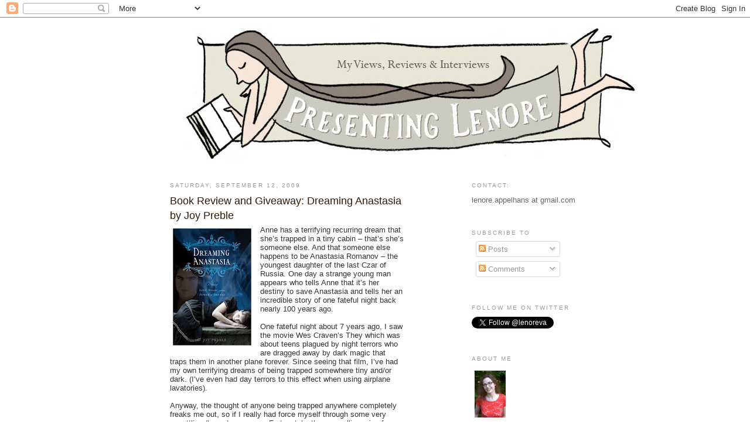

--- FILE ---
content_type: text/html; charset=UTF-8
request_url: https://presentinglenore.blogspot.com/2009/09/book-review-and-giveaway-dreaming.html?showComment=1252789627129
body_size: 48332
content:
<!DOCTYPE html>
<html dir='ltr' xmlns='http://www.w3.org/1999/xhtml' xmlns:b='http://www.google.com/2005/gml/b' xmlns:data='http://www.google.com/2005/gml/data' xmlns:expr='http://www.google.com/2005/gml/expr'>
<head>
<link href='https://www.blogger.com/static/v1/widgets/2944754296-widget_css_bundle.css' rel='stylesheet' type='text/css'/>
<meta content='text/html; charset=UTF-8' http-equiv='Content-Type'/>
<meta content='blogger' name='generator'/>
<link href='https://presentinglenore.blogspot.com/favicon.ico' rel='icon' type='image/x-icon'/>
<link href='http://presentinglenore.blogspot.com/2009/09/book-review-and-giveaway-dreaming.html' rel='canonical'/>
<link rel="alternate" type="application/atom+xml" title="Presenting Lenore - Atom" href="https://presentinglenore.blogspot.com/feeds/posts/default" />
<link rel="alternate" type="application/rss+xml" title="Presenting Lenore - RSS" href="https://presentinglenore.blogspot.com/feeds/posts/default?alt=rss" />
<link rel="service.post" type="application/atom+xml" title="Presenting Lenore - Atom" href="https://www.blogger.com/feeds/987167496142681464/posts/default" />

<link rel="alternate" type="application/atom+xml" title="Presenting Lenore - Atom" href="https://presentinglenore.blogspot.com/feeds/549955831498651354/comments/default" />
<!--Can't find substitution for tag [blog.ieCssRetrofitLinks]-->
<link href='https://blogger.googleusercontent.com/img/b/R29vZ2xl/AVvXsEiPRBH64c-MqmGx-tUGub_Dbw8J5CHRzlUY5Bz-cdgtiwss5zvH-slafeGMHoKUZKOoXqauAyjcAH02p6S4F8xOdSCySEEBgIf8gBlWAGddq6n4gQWoH4HFpw9AtgbgbM_YVYtMcLh0GhzX/s200/dreaming+anastasia.jpg' rel='image_src'/>
<meta content='http://presentinglenore.blogspot.com/2009/09/book-review-and-giveaway-dreaming.html' property='og:url'/>
<meta content='Book Review and Giveaway: Dreaming Anastasia by Joy Preble' property='og:title'/>
<meta content='Anne has a terrifying recurring dream that she’s trapped in a tiny cabin – that’s she’s someone else. And that someone else happens to be An...' property='og:description'/>
<meta content='https://blogger.googleusercontent.com/img/b/R29vZ2xl/AVvXsEiPRBH64c-MqmGx-tUGub_Dbw8J5CHRzlUY5Bz-cdgtiwss5zvH-slafeGMHoKUZKOoXqauAyjcAH02p6S4F8xOdSCySEEBgIf8gBlWAGddq6n4gQWoH4HFpw9AtgbgbM_YVYtMcLh0GhzX/w1200-h630-p-k-no-nu/dreaming+anastasia.jpg' property='og:image'/>
<title>Presenting Lenore: Book Review and Giveaway: Dreaming Anastasia by Joy Preble</title>
<style id='page-skin-1' type='text/css'><!--
/*
-----------------------------------------------
Blogger Template Style
Name:     Minima
Designer: Douglas Bowman
URL:      www.stopdesign.com
Date:     26 Feb 2004
Updated by: Blogger Team
----------------------------------------------- */
/* Variable definitions
====================
<Variable name="bgcolor" description="Page Background Color"
type="color" default="#fff">
<Variable name="textcolor" description="Text Color"
type="color" default="#333">
<Variable name="linkcolor" description="Link Color"
type="color" default="#58a">
<Variable name="pagetitlecolor" description="Blog Title Color"
type="color" default="#666">
<Variable name="descriptioncolor" description="Blog Description Color"
type="color" default="#999">
<Variable name="titlecolor" description="Post Title Color"
type="color" default="#c60">
<Variable name="bordercolor" description="Border Color"
type="color" default="#ccc">
<Variable name="sidebarcolor" description="Sidebar Title Color"
type="color" default="#999">
<Variable name="sidebartextcolor" description="Sidebar Text Color"
type="color" default="#666">
<Variable name="visitedlinkcolor" description="Visited Link Color"
type="color" default="#999">
<Variable name="bodyfont" description="Text Font"
type="font" default="normal normal 100% Georgia, Serif">
<Variable name="headerfont" description="Sidebar Title Font"
type="font"
default="normal normal 78% 'Trebuchet MS',Trebuchet,Arial,Verdana,Sans-serif">
<Variable name="pagetitlefont" description="Blog Title Font"
type="font"
default="normal normal 200% Georgia, Serif">
<Variable name="descriptionfont" description="Blog Description Font"
type="font"
default="normal normal 78% 'Trebuchet MS', Trebuchet, Arial, Verdana, Sans-serif">
<Variable name="postfooterfont" description="Post Footer Font"
type="font"
default="normal normal 78% 'Trebuchet MS', Trebuchet, Arial, Verdana, Sans-serif">
<Variable name="startSide" description="Side where text starts in blog language"
type="automatic" default="left">
<Variable name="endSide" description="Side where text ends in blog language"
type="automatic" default="right">
*/
/* Use this with templates/template-twocol.html */
body {
background:#ffffff;
margin:0;
color:#333333;
font:x-small Georgia Serif;
font-size/* */:/**/small;
font-size: /**/small;
text-align: center;
}
a:link {
color:#af6129;
text-decoration:none;
}
a:visited {
color:#999999;
text-decoration:none;
}
a:hover {
color:#2f1a0b;
text-decoration:underline;
}
a img {
border-width:0;
}
/* Header
-----------------------------------------------
*/
#header-wrapper {
width:660px;
margin:0 auto 10px;
border:1px solid #ffffff;
}
#header-inner {
background-position: center;
margin-left: auto;
margin-right: auto;
}
#header {
margin: 5px;
border: 1px solid #ffffff;
text-align: center;
color:#2f1a0b;
}
#header h1 {
margin:5px 5px 0;
padding:15px 20px .25em;
line-height:1.2em;
text-transform:uppercase;
letter-spacing:.2em;
font: normal normal 200% Georgia, Serif;
}
#header a {
color:#2f1a0b;
text-decoration:none;
}
#header a:hover {
color:#2f1a0b;
}
#header .description {
margin:0 5px 5px;
padding:0 20px 15px;
max-width:700px;
text-transform:uppercase;
letter-spacing:.2em;
line-height: 1.4em;
font: normal normal 78% 'Trebuchet MS', Trebuchet, Arial, Verdana, Sans-serif;
color: #999999;
}
#header img {
margin-left: auto;
margin-right: auto;
}
/* Outer-Wrapper
----------------------------------------------- */
#outer-wrapper {
width: 750px;
margin:0 auto;
padding:10px;
text-align:left;
font: normal normal 100% Arial, sans-serif;
}
#main-wrapper {
width: 400px;
margin-left: 25px;
float: left;
word-wrap: break-word; /* fix for long text breaking sidebar float in IE */
overflow: hidden;     /* fix for long non-text content breaking IE sidebar float */
}
#sidebar-wrapper {
width: 210px;
float: right;
word-wrap: break-word; /* fix for long text breaking sidebar float in IE */
overflow: hidden;      /* fix for long non-text content breaking IE sidebar float */
}
#newsidebar-wrapper {
width: 150px;
float: left;
word-wrap: break-word; /* fix for long text breaking sidebar float in IE */
overflow: hidden; /* fix for long non-text content breaking IE sidebar float */
}
/* Headings
----------------------------------------------- */
h2 {
margin:1.5em 0 .75em;
font:normal normal 78% Arial, sans-serif;
line-height: 1.4em;
text-transform:uppercase;
letter-spacing:.2em;
color:#999999;
}
/* Posts
-----------------------------------------------
*/
h2.date-header {
margin:1.5em 0 .5em;
}
.post {
margin:.5em 0 1.5em;
border-bottom:1px dotted #ffffff;
padding-bottom:1.5em;
}
.post h3 {
margin:.25em 0 0;
padding:0 0 4px;
font-size:140%;
font-weight:normal;
line-height:1.4em;
color:#2f1a0b;
}
.post h3 a, .post h3 a:visited, .post h3 strong {
display:block;
text-decoration:none;
color:#2f1a0b;
font-weight:normal;
}
.post h3 strong, .post h3 a:hover {
color:#333333;
}
.post p {
margin:0 0 .75em;
line-height:1.6em;
}
.post-footer {
margin: .75em 0;
color:#999999;
text-transform:uppercase;
letter-spacing:.1em;
font: normal normal 78% 'Trebuchet MS', Trebuchet, Arial, Verdana, Sans-serif;
line-height: 1.4em;
}
.comment-link {
margin-left:.6em;
}
.post img {
padding:4px;
border:1px solid #ffffff;
}
.post blockquote {
margin:1em 20px;
}
.post blockquote p {
margin:.75em 0;
}
/* Comments
----------------------------------------------- */
#comments h4 {
margin:1em 0;
font-weight: bold;
line-height: 1.4em;
text-transform:uppercase;
letter-spacing:.2em;
color: #999999;
}
#comments-block {
margin:1em 0 1.5em;
line-height:1.6em;
}
#comments-block .comment-author {
margin:.5em 0;
}
#comments-block .comment-body {
margin:.25em 0 0;
}
#comments-block .comment-footer {
margin:-.25em 0 2em;
line-height: 1.4em;
text-transform:uppercase;
letter-spacing:.1em;
}
#comments-block .comment-body p {
margin:0 0 .75em;
}
.deleted-comment {
font-style:italic;
color:gray;
}
#blog-pager-newer-link {
float: left;
}
#blog-pager-older-link {
float: right;
}
#blog-pager {
text-align: center;
}
.feed-links {
clear: both;
line-height: 2.5em;
}
/* Sidebar Content
----------------------------------------------- */
.sidebar {
color: #666666;
line-height: 1.5em;
}
.sidebar ul {
list-style:none;
margin:0 0 0;
padding:0 0 0;
}
.sidebar li {
margin:0;
padding-top:0;
padding-right:0;
padding-bottom:.25em;
padding-left:15px;
text-indent:-15px;
line-height:1.5em;
}
.sidebar .widget, .main .widget {
border-bottom:1px dotted #ffffff;
margin:0 0 1.5em;
padding:0 0 1.5em;
}
.main .Blog {
border-bottom-width: 0;
}
/* Profile
----------------------------------------------- */
.profile-img {
float: left;
margin-top: 0;
margin-right: 5px;
margin-bottom: 5px;
margin-left: 0;
padding: 4px;
border: 1px solid #ffffff;
}
.profile-data {
margin:0;
text-transform:uppercase;
letter-spacing:.1em;
font: normal normal 78% 'Trebuchet MS', Trebuchet, Arial, Verdana, Sans-serif;
color: #999999;
font-weight: bold;
line-height: 1.6em;
}
.profile-datablock {
margin:.5em 0 .5em;
}
.profile-textblock {
margin: 0.5em 0;
line-height: 1.6em;
}
.profile-link {
font: normal normal 78% 'Trebuchet MS', Trebuchet, Arial, Verdana, Sans-serif;
text-transform: uppercase;
letter-spacing: .1em;
}
/* Footer
----------------------------------------------- */
#footer {
width:660px;
clear:both;
margin:0 auto;
padding-top:15px;
line-height: 1.6em;
text-transform:uppercase;
letter-spacing:.1em;
text-align: center;
}

--></style>
<link href='https://www.blogger.com/dyn-css/authorization.css?targetBlogID=987167496142681464&amp;zx=69c4d2d3-1438-452b-bfd9-87cf0f789d00' media='none' onload='if(media!=&#39;all&#39;)media=&#39;all&#39;' rel='stylesheet'/><noscript><link href='https://www.blogger.com/dyn-css/authorization.css?targetBlogID=987167496142681464&amp;zx=69c4d2d3-1438-452b-bfd9-87cf0f789d00' rel='stylesheet'/></noscript>
<meta name='google-adsense-platform-account' content='ca-host-pub-1556223355139109'/>
<meta name='google-adsense-platform-domain' content='blogspot.com'/>

</head>
<body>
<div class='navbar section' id='navbar'><div class='widget Navbar' data-version='1' id='Navbar1'><script type="text/javascript">
    function setAttributeOnload(object, attribute, val) {
      if(window.addEventListener) {
        window.addEventListener('load',
          function(){ object[attribute] = val; }, false);
      } else {
        window.attachEvent('onload', function(){ object[attribute] = val; });
      }
    }
  </script>
<div id="navbar-iframe-container"></div>
<script type="text/javascript" src="https://apis.google.com/js/platform.js"></script>
<script type="text/javascript">
      gapi.load("gapi.iframes:gapi.iframes.style.bubble", function() {
        if (gapi.iframes && gapi.iframes.getContext) {
          gapi.iframes.getContext().openChild({
              url: 'https://www.blogger.com/navbar/987167496142681464?po\x3d549955831498651354\x26origin\x3dhttps://presentinglenore.blogspot.com',
              where: document.getElementById("navbar-iframe-container"),
              id: "navbar-iframe"
          });
        }
      });
    </script><script type="text/javascript">
(function() {
var script = document.createElement('script');
script.type = 'text/javascript';
script.src = '//pagead2.googlesyndication.com/pagead/js/google_top_exp.js';
var head = document.getElementsByTagName('head')[0];
if (head) {
head.appendChild(script);
}})();
</script>
</div></div>
<div id='outer-wrapper'><div id='wrap2'>
<!-- skip links for text browsers -->
<span id='skiplinks' style='display:none;'>
<a href='#main'>skip to main </a> |
      <a href='#sidebar'>skip to sidebar</a>
</span>
<div id='header-wrapper'>
<div class='header section' id='header'><div class='widget Header' data-version='1' id='Header1'>
<div id='header-inner'>
<a href='https://presentinglenore.blogspot.com/' style='display: block'>
<img alt='Presenting Lenore' height='231px; ' id='Header1_headerimg' src='https://blogger.googleusercontent.com/img/b/R29vZ2xl/AVvXsEg500GMmixIuinsJj1k9ZxEmUi9TqPlMZzPoADwnQHddnRBC8vcnM-OZ09nFuSeQDTEEeF3gcJFTzC8Jyl6JtVDZ1VmgZenjCpfFoZnNQAsz2AenkUVWLyQoKAmiMNiul6LER0gGIMQ7pBB/s1600-r/lenore_header.jpg' style='display: block' width='772px; '/>
</a>
</div>
</div></div>
</div>
<div id='content-wrapper'>
<div id='crosscol-wrapper' style='text-align:center'>
<div class='crosscol no-items section' id='crosscol'></div>
</div>
<div id='main-wrapper'>
<div class='main section' id='main'><div class='widget Blog' data-version='1' id='Blog1'>
<div class='blog-posts hfeed'>

          <div class="date-outer">
        
<h2 class='date-header'><span>Saturday, September 12, 2009</span></h2>

          <div class="date-posts">
        
<div class='post-outer'>
<div class='post hentry'>
<a name='549955831498651354'></a>
<h3 class='post-title entry-title'>
<a href='https://presentinglenore.blogspot.com/2009/09/book-review-and-giveaway-dreaming.html'>Book Review and Giveaway: Dreaming Anastasia by Joy Preble</a>
</h3>
<div class='post-header-line-1'></div>
<div class='post-body entry-content'>
<a href="https://blogger.googleusercontent.com/img/b/R29vZ2xl/AVvXsEiPRBH64c-MqmGx-tUGub_Dbw8J5CHRzlUY5Bz-cdgtiwss5zvH-slafeGMHoKUZKOoXqauAyjcAH02p6S4F8xOdSCySEEBgIf8gBlWAGddq6n4gQWoH4HFpw9AtgbgbM_YVYtMcLh0GhzX/s1600-h/dreaming+anastasia.jpg"><img alt="" border="0" id="BLOGGER_PHOTO_ID_5380599721744753890" src="https://blogger.googleusercontent.com/img/b/R29vZ2xl/AVvXsEiPRBH64c-MqmGx-tUGub_Dbw8J5CHRzlUY5Bz-cdgtiwss5zvH-slafeGMHoKUZKOoXqauAyjcAH02p6S4F8xOdSCySEEBgIf8gBlWAGddq6n4gQWoH4HFpw9AtgbgbM_YVYtMcLh0GhzX/s200/dreaming+anastasia.jpg" style="FLOAT: left; MARGIN: 0px 10px 10px 0px; WIDTH: 134px; CURSOR: hand; HEIGHT: 200px" /></a>Anne has a terrifying recurring dream that she&#8217;s trapped in a tiny cabin &#8211; that&#8217;s she&#8217;s someone else. And that someone else happens to be Anastasia Romanov &#8211; the youngest daughter of the last Czar of Russia. One day a strange young man appears who tells Anne that it&#8217;s her destiny to save Anastasia and tells her an incredible story of one fateful night back nearly 100 years ago.<br /><br />One fateful night about 7 years ago, I saw the movie Wes Craven&#8217;s They which was about teens plagued by night terrors who are dragged away by dark magic that traps them in another plane forever. Since seeing that film, I&#8217;ve had my own terrifying dreams of being trapped somewhere tiny and/or dark. (I&#8217;ve even had day terrors to this effect when using airplane lavatories).<br /><br />Anyway, the thought of anyone being trapped anywhere completely freaks me out, so if I really had force myself through some very unsettling (to me) passages. Fortunately, the compelling mix of Russian history, folklore, magic and a smart modern day heroine distracted me enough from my terror to be able to finish the novel.<br /><br />On a purely superficial level, the story not only holds up, it entertains mightily. We ride along on a wave of action scenes and of characters&#8217; discoveries of how Anne can go about rescuing Anastasia. Anne and Ethan have an &#8220;electrifying&#8221; chemistry, and there are touching as well as comic relief moments thrown in as well. But if I dig a little deeper and start to ask myself about character motivations, I find myself with some unanswered questions, especially in regards to the &#8220;villain&#8221; of the novel (and what he does at the end).<br /><br />Just one more thing &#8211; Anastasia writes five letters to her family from her magical prison &#8211; and while these give us more insight into her character and important background information, they are presented in an old-fashioned script typeface which is frustratingly difficult to read. It&#8217;s a bit better than the chicken scratch my grandmother pens in her letters to me, but not by much.<br /><br />DREAMING ANASTASIA is available in paperback now. Find out more about it at the <a href="http://www.joypreble.com/">author&#8217;s website</a>. Also, find a ton of other reviews and some fascinating interviews by checking out the rest of her blog tour stops (<a href="http://joysnovelidea.blogspot.com/2009/09/dreaming-anastasia-blog-tour-updates.html">scheldule here</a>).<br /><br />To kick off Book Blogger Appreciation Week, I also have one copy of DREAMING ANASTASIA to give away to one of my readers with a US or Canadian mailing address. If you want it, just tell me in the comments which historical person you&#8217;d pick to meet given the chance and what you&#8217;d talk about. Contest ends at 11:59 PM on September 19th.
<div style='clear: both;'></div>
</div>
<div class='post-footer'>
<div class='post-footer-line post-footer-line-1'><span class='post-author vcard'>
Posted by
<span class='fn'>Lenore Appelhans</span>
</span>
<span class='post-timestamp'>
at
<a class='timestamp-link' href='https://presentinglenore.blogspot.com/2009/09/book-review-and-giveaway-dreaming.html' rel='bookmark' title='permanent link'><abbr class='published' title='2009-09-12T12:08:00+02:00'>12:08&#8239;PM</abbr></a>
</span>
<span class='post-comment-link'>
</span>
<span class='post-icons'>
<span class='item-action'>
<a href='https://www.blogger.com/email-post/987167496142681464/549955831498651354' title='Email Post'>
<img alt="" class="icon-action" height="13" src="//www.blogger.com/img/icon18_email.gif" width="18">
</a>
</span>
<span class='item-control blog-admin pid-1487061344'>
<a href='https://www.blogger.com/post-edit.g?blogID=987167496142681464&postID=549955831498651354&from=pencil' title='Edit Post'>
<img alt='' class='icon-action' height='18' src='https://resources.blogblog.com/img/icon18_edit_allbkg.gif' width='18'/>
</a>
</span>
</span>
</div>
<div class='post-footer-line post-footer-line-2'><span class='post-labels'>
Labels:
<a href='https://presentinglenore.blogspot.com/search/label/blog%20tour' rel='tag'>blog tour</a>,
<a href='https://presentinglenore.blogspot.com/search/label/Contests' rel='tag'>Contests</a>,
<a href='https://presentinglenore.blogspot.com/search/label/Sourcebooks' rel='tag'>Sourcebooks</a>,
<a href='https://presentinglenore.blogspot.com/search/label/YA%20Challenge' rel='tag'>YA Challenge</a>
</span>
</div>
<div class='post-footer-line post-footer-line-3'></div>
</div>
</div>
<div class='comments' id='comments'>
<a name='comments'></a>
<h4>124 comments:</h4>
<div id='Blog1_comments-block-wrapper'>
<dl class='avatar-comment-indent' id='comments-block'>
<dt class='comment-author ' id='c6344620055979585674'>
<a name='c6344620055979585674'></a>
<div class="avatar-image-container vcard"><span dir="ltr"><a href="https://www.blogger.com/profile/10726401178972099557" target="" rel="nofollow" onclick="" class="avatar-hovercard" id="av-6344620055979585674-10726401178972099557"><img src="https://resources.blogblog.com/img/blank.gif" width="35" height="35" class="delayLoad" style="display: none;" longdesc="//3.bp.blogspot.com/_Vabvi6xxdC4/SkT1gI90YHI/AAAAAAAAAEg/M5NyW7S5BvE/S45-s35/Milou%2B%2526%2BKathy.jpg" alt="" title="bermudaonion">

<noscript><img src="//3.bp.blogspot.com/_Vabvi6xxdC4/SkT1gI90YHI/AAAAAAAAAEg/M5NyW7S5BvE/S45-s35/Milou%2B%2526%2BKathy.jpg" width="35" height="35" class="photo" alt=""></noscript></a></span></div>
<a href='https://www.blogger.com/profile/10726401178972099557' rel='nofollow'>bermudaonion</a>
said...
</dt>
<dd class='comment-body' id='Blog1_cmt-6344620055979585674'>
<p>
I&#39;m glad you liked this book!  Julie was complaining about the font of those letters the other day.  I got an ARC at BEA and the font is fine in it.  Makes you wonder why they changed it.
</p>
</dd>
<dd class='comment-footer'>
<span class='comment-timestamp'>
<a href='https://presentinglenore.blogspot.com/2009/09/book-review-and-giveaway-dreaming.html?showComment=1252770163029#c6344620055979585674' title='comment permalink'>
September 12, 2009 at 5:42&#8239;PM
</a>
<span class='item-control blog-admin pid-869816513'>
<a class='comment-delete' href='https://www.blogger.com/comment/delete/987167496142681464/6344620055979585674' title='Delete Comment'>
<img src='https://resources.blogblog.com/img/icon_delete13.gif'/>
</a>
</span>
</span>
</dd>
<dt class='comment-author ' id='c7097994343465063530'>
<a name='c7097994343465063530'></a>
<div class="avatar-image-container vcard"><span dir="ltr"><a href="https://www.blogger.com/profile/08627666337961326265" target="" rel="nofollow" onclick="" class="avatar-hovercard" id="av-7097994343465063530-08627666337961326265"><img src="https://resources.blogblog.com/img/blank.gif" width="35" height="35" class="delayLoad" style="display: none;" longdesc="//blogger.googleusercontent.com/img/b/R29vZ2xl/AVvXsEiFA1eT3FyFDPaK1FIy1Wk4Gvbk62ryFBwkULaMdYJP3gUE_nvF9BI32yAxZy0hXDecY5AO_iYAqYEj0b1omAF9-6o7TOgVq3mAlF4jRkHhVrsit0N4gtMYE2BtbZNJaA/s45-c/woman%252Band%252Bglass_m.png" alt="" title="Beth F">

<noscript><img src="//blogger.googleusercontent.com/img/b/R29vZ2xl/AVvXsEiFA1eT3FyFDPaK1FIy1Wk4Gvbk62ryFBwkULaMdYJP3gUE_nvF9BI32yAxZy0hXDecY5AO_iYAqYEj0b1omAF9-6o7TOgVq3mAlF4jRkHhVrsit0N4gtMYE2BtbZNJaA/s45-c/woman%252Band%252Bglass_m.png" width="35" height="35" class="photo" alt=""></noscript></a></span></div>
<a href='https://www.blogger.com/profile/08627666337961326265' rel='nofollow'>Beth F</a>
said...
</dt>
<dd class='comment-body' id='Blog1_cmt-7097994343465063530'>
<p>
I have this to read in a few weeks. I hope I can read the font!
</p>
</dd>
<dd class='comment-footer'>
<span class='comment-timestamp'>
<a href='https://presentinglenore.blogspot.com/2009/09/book-review-and-giveaway-dreaming.html?showComment=1252770549904#c7097994343465063530' title='comment permalink'>
September 12, 2009 at 5:49&#8239;PM
</a>
<span class='item-control blog-admin pid-537486290'>
<a class='comment-delete' href='https://www.blogger.com/comment/delete/987167496142681464/7097994343465063530' title='Delete Comment'>
<img src='https://resources.blogblog.com/img/icon_delete13.gif'/>
</a>
</span>
</span>
</dd>
<dt class='comment-author ' id='c5352683463532053612'>
<a name='c5352683463532053612'></a>
<div class="avatar-image-container vcard"><span dir="ltr"><a href="https://www.blogger.com/profile/09210581758005534759" target="" rel="nofollow" onclick="" class="avatar-hovercard" id="av-5352683463532053612-09210581758005534759"><img src="https://resources.blogblog.com/img/blank.gif" width="35" height="35" class="delayLoad" style="display: none;" longdesc="//blogger.googleusercontent.com/img/b/R29vZ2xl/AVvXsEhvKElF9kxkrFaXEMNtYy8y8R95dHBaJr8CUp_oIHruMstrE97X35-c_1bA1RZmZtHOtotWYcysysgyKe9VLMID1XZZinbru5LMyORokQrssi-NrerfPQFRUyHiDUgVxg/s45-c/JS9MSCAWVWZGCCAOOEVXTCAW3KEU2CAYJF4ABCAVW9ND4CAZ1GPSFCAO9CPTTCAXTLVQNCA1JK2AVCANSHHNCCAP1TKRBCAKY8EEQCAVVZKZMCAA4SLSGCABIE0PZCAV01P6RCAHJALKMCACSQCRXCAC2F17D.jpg" alt="" title="Debs Desk">

<noscript><img src="//blogger.googleusercontent.com/img/b/R29vZ2xl/AVvXsEhvKElF9kxkrFaXEMNtYy8y8R95dHBaJr8CUp_oIHruMstrE97X35-c_1bA1RZmZtHOtotWYcysysgyKe9VLMID1XZZinbru5LMyORokQrssi-NrerfPQFRUyHiDUgVxg/s45-c/JS9MSCAWVWZGCCAOOEVXTCAW3KEU2CAYJF4ABCAVW9ND4CAZ1GPSFCAO9CPTTCAXTLVQNCA1JK2AVCANSHHNCCAP1TKRBCAKY8EEQCAVVZKZMCAA4SLSGCABIE0PZCAV01P6RCAHJALKMCACSQCRXCAC2F17D.jpg" width="35" height="35" class="photo" alt=""></noscript></a></span></div>
<a href='https://www.blogger.com/profile/09210581758005534759' rel='nofollow'>Debs Desk</a>
said...
</dt>
<dd class='comment-body' id='Blog1_cmt-5352683463532053612'>
<p>
I would love to have met Cleopatra or maybe not so far back in history John Kennedy. Please include me in your giveaway.<br />Thanks<br />Debbie<br />debdesk9(at)verizon.net
</p>
</dd>
<dd class='comment-footer'>
<span class='comment-timestamp'>
<a href='https://presentinglenore.blogspot.com/2009/09/book-review-and-giveaway-dreaming.html?showComment=1252770638216#c5352683463532053612' title='comment permalink'>
September 12, 2009 at 5:50&#8239;PM
</a>
<span class='item-control blog-admin pid-462344269'>
<a class='comment-delete' href='https://www.blogger.com/comment/delete/987167496142681464/5352683463532053612' title='Delete Comment'>
<img src='https://resources.blogblog.com/img/icon_delete13.gif'/>
</a>
</span>
</span>
</dd>
<dt class='comment-author ' id='c9005092743259191753'>
<a name='c9005092743259191753'></a>
<div class="avatar-image-container vcard"><span dir="ltr"><a href="https://www.blogger.com/profile/12700569544018231914" target="" rel="nofollow" onclick="" class="avatar-hovercard" id="av-9005092743259191753-12700569544018231914"><img src="https://resources.blogblog.com/img/blank.gif" width="35" height="35" class="delayLoad" style="display: none;" longdesc="//blogger.googleusercontent.com/img/b/R29vZ2xl/AVvXsEize6xZkF8j5ZSgYaT1OVA5jotbiN1alDE-pTI-XdbpTdV4_py3jD28vI1Uv9JimOK4O21Dgi9oKlayFOOmipFOBLgOPMAjLk-cUIydhisCwp6tVfK--VfGk0fAcNMg1A/s45-c/bitmoji.png" alt="" title="Ellz">

<noscript><img src="//blogger.googleusercontent.com/img/b/R29vZ2xl/AVvXsEize6xZkF8j5ZSgYaT1OVA5jotbiN1alDE-pTI-XdbpTdV4_py3jD28vI1Uv9JimOK4O21Dgi9oKlayFOOmipFOBLgOPMAjLk-cUIydhisCwp6tVfK--VfGk0fAcNMg1A/s45-c/bitmoji.png" width="35" height="35" class="photo" alt=""></noscript></a></span></div>
<a href='https://www.blogger.com/profile/12700569544018231914' rel='nofollow'>Ellz</a>
said...
</dt>
<dd class='comment-body' id='Blog1_cmt-9005092743259191753'>
<p>
I would like to meet...Pocahontis.  I would love to hear the real stories of when the first settlers came to the new world.  <br />I am so excited to read this book!<br />zenfoxflowerATyahooDOTcom
</p>
</dd>
<dd class='comment-footer'>
<span class='comment-timestamp'>
<a href='https://presentinglenore.blogspot.com/2009/09/book-review-and-giveaway-dreaming.html?showComment=1252771062155#c9005092743259191753' title='comment permalink'>
September 12, 2009 at 5:57&#8239;PM
</a>
<span class='item-control blog-admin pid-467252795'>
<a class='comment-delete' href='https://www.blogger.com/comment/delete/987167496142681464/9005092743259191753' title='Delete Comment'>
<img src='https://resources.blogblog.com/img/icon_delete13.gif'/>
</a>
</span>
</span>
</dd>
<dt class='comment-author ' id='c1365809318643952848'>
<a name='c1365809318643952848'></a>
<div class="avatar-image-container vcard"><span dir="ltr"><a href="https://www.blogger.com/profile/13178196211079230972" target="" rel="nofollow" onclick="" class="avatar-hovercard" id="av-1365809318643952848-13178196211079230972"><img src="https://resources.blogblog.com/img/blank.gif" width="35" height="35" class="delayLoad" style="display: none;" longdesc="//blogger.googleusercontent.com/img/b/R29vZ2xl/AVvXsEglxoh-8z4DM2zDkhTCc9LOwxHuW99DrURzEGEgHV0EvhBkm0HR05ZPYH4f7buK16LgS0VDd6K3hoRGXL1qtR2_oQ1o9cLEjooWLNCkUQbr1ILfZeiZgjC5xq-dWV-eZEc/s45-c/Headshot.jpg" alt="" title="Janssen">

<noscript><img src="//blogger.googleusercontent.com/img/b/R29vZ2xl/AVvXsEglxoh-8z4DM2zDkhTCc9LOwxHuW99DrURzEGEgHV0EvhBkm0HR05ZPYH4f7buK16LgS0VDd6K3hoRGXL1qtR2_oQ1o9cLEjooWLNCkUQbr1ILfZeiZgjC5xq-dWV-eZEc/s45-c/Headshot.jpg" width="35" height="35" class="photo" alt=""></noscript></a></span></div>
<a href='https://www.blogger.com/profile/13178196211079230972' rel='nofollow'>Janssen</a>
said...
</dt>
<dd class='comment-body' id='Blog1_cmt-1365809318643952848'>
<p>
Abraham Lincoln. I&#39;m just SO curious about him.
</p>
</dd>
<dd class='comment-footer'>
<span class='comment-timestamp'>
<a href='https://presentinglenore.blogspot.com/2009/09/book-review-and-giveaway-dreaming.html?showComment=1252771287808#c1365809318643952848' title='comment permalink'>
September 12, 2009 at 6:01&#8239;PM
</a>
<span class='item-control blog-admin pid-763883216'>
<a class='comment-delete' href='https://www.blogger.com/comment/delete/987167496142681464/1365809318643952848' title='Delete Comment'>
<img src='https://resources.blogblog.com/img/icon_delete13.gif'/>
</a>
</span>
</span>
</dd>
<dt class='comment-author ' id='c6752783795800761611'>
<a name='c6752783795800761611'></a>
<div class="avatar-image-container avatar-stock"><span dir="ltr"><img src="//resources.blogblog.com/img/blank.gif" width="35" height="35" alt="" title="Anonymous">

</span></div>
Anonymous
said...
</dt>
<dd class='comment-body' id='Blog1_cmt-6752783795800761611'>
<p>
I would like to meet Abraham Lincoln.  He seems like a very strong man - and very calm - man.  I&#39;d just like to see what he was like in the flesh.<br /><br />foltzsfantasticbooks at gmail.com
</p>
</dd>
<dd class='comment-footer'>
<span class='comment-timestamp'>
<a href='https://presentinglenore.blogspot.com/2009/09/book-review-and-giveaway-dreaming.html?showComment=1252771328656#c6752783795800761611' title='comment permalink'>
September 12, 2009 at 6:02&#8239;PM
</a>
<span class='item-control blog-admin pid-2079885864'>
<a class='comment-delete' href='https://www.blogger.com/comment/delete/987167496142681464/6752783795800761611' title='Delete Comment'>
<img src='https://resources.blogblog.com/img/icon_delete13.gif'/>
</a>
</span>
</span>
</dd>
<dt class='comment-author ' id='c6120841843984548247'>
<a name='c6120841843984548247'></a>
<div class="avatar-image-container vcard"><span dir="ltr"><a href="https://www.blogger.com/profile/09970459958943385757" target="" rel="nofollow" onclick="" class="avatar-hovercard" id="av-6120841843984548247-09970459958943385757"><img src="https://resources.blogblog.com/img/blank.gif" width="35" height="35" class="delayLoad" style="display: none;" longdesc="//blogger.googleusercontent.com/img/b/R29vZ2xl/AVvXsEhAll8zzmO2NgNxIcjRIHm6wRv2UN-5lcwCFhl8dGa9LlTPvhsA1UKHsdBsXjm9CDpq8FbsU-rRR8KTuJhpTMfZ5mQ8CuNm6NCC47hyb8zaDYSiJ-UrGiuH-yNmhboXAA/s45-c/1014265_554922341236078_251692600_n.jpg" alt="" title="Eleni">

<noscript><img src="//blogger.googleusercontent.com/img/b/R29vZ2xl/AVvXsEhAll8zzmO2NgNxIcjRIHm6wRv2UN-5lcwCFhl8dGa9LlTPvhsA1UKHsdBsXjm9CDpq8FbsU-rRR8KTuJhpTMfZ5mQ8CuNm6NCC47hyb8zaDYSiJ-UrGiuH-yNmhboXAA/s45-c/1014265_554922341236078_251692600_n.jpg" width="35" height="35" class="photo" alt=""></noscript></a></span></div>
<a href='https://www.blogger.com/profile/09970459958943385757' rel='nofollow'>Eleni</a>
said...
</dt>
<dd class='comment-body' id='Blog1_cmt-6120841843984548247'>
<p>
Please enter me...I&#39;d love to meet Martin Luther King Jr., he made such an impact on the world, I&#39;d love to be able to hear one of his inspirational speeches live.<br /><br />-Eleni<br />lafemmereaders@yahoo.com
</p>
</dd>
<dd class='comment-footer'>
<span class='comment-timestamp'>
<a href='https://presentinglenore.blogspot.com/2009/09/book-review-and-giveaway-dreaming.html?showComment=1252771953232#c6120841843984548247' title='comment permalink'>
September 12, 2009 at 6:12&#8239;PM
</a>
<span class='item-control blog-admin pid-1540333114'>
<a class='comment-delete' href='https://www.blogger.com/comment/delete/987167496142681464/6120841843984548247' title='Delete Comment'>
<img src='https://resources.blogblog.com/img/icon_delete13.gif'/>
</a>
</span>
</span>
</dd>
<dt class='comment-author ' id='c5051116160127147098'>
<a name='c5051116160127147098'></a>
<div class="avatar-image-container vcard"><span dir="ltr"><a href="https://www.blogger.com/profile/17903093193311109863" target="" rel="nofollow" onclick="" class="avatar-hovercard" id="av-5051116160127147098-17903093193311109863"><img src="https://resources.blogblog.com/img/blank.gif" width="35" height="35" class="delayLoad" style="display: none;" longdesc="//blogger.googleusercontent.com/img/b/R29vZ2xl/AVvXsEjzYduzaehuDgyE__iHHAHAlINictWyWgVPkG3v7tHRD4y_r7T_Ir_yj_xo1ISzVWbNCoRODLJuta2cubeTqk-9HylCfsHrdwco1Sxf3BEC7Q3kSHP0CynQBNAum80ZKQE/s45-c/37310683_10157582473788712_3519763331575447552_o.jpg" alt="" title="Diana Dang">

<noscript><img src="//blogger.googleusercontent.com/img/b/R29vZ2xl/AVvXsEjzYduzaehuDgyE__iHHAHAlINictWyWgVPkG3v7tHRD4y_r7T_Ir_yj_xo1ISzVWbNCoRODLJuta2cubeTqk-9HylCfsHrdwco1Sxf3BEC7Q3kSHP0CynQBNAum80ZKQE/s45-c/37310683_10157582473788712_3519763331575447552_o.jpg" width="35" height="35" class="photo" alt=""></noscript></a></span></div>
<a href='https://www.blogger.com/profile/17903093193311109863' rel='nofollow'>Diana Dang</a>
said...
</dt>
<dd class='comment-body' id='Blog1_cmt-5051116160127147098'>
<p>
Hm, I would like to meet Albert Einstein. Not sure what exactly to talk about but how all of his discoveries contributed to our future expenses?
</p>
</dd>
<dd class='comment-footer'>
<span class='comment-timestamp'>
<a href='https://presentinglenore.blogspot.com/2009/09/book-review-and-giveaway-dreaming.html?showComment=1252773645111#c5051116160127147098' title='comment permalink'>
September 12, 2009 at 6:40&#8239;PM
</a>
<span class='item-control blog-admin pid-150142246'>
<a class='comment-delete' href='https://www.blogger.com/comment/delete/987167496142681464/5051116160127147098' title='Delete Comment'>
<img src='https://resources.blogblog.com/img/icon_delete13.gif'/>
</a>
</span>
</span>
</dd>
<dt class='comment-author ' id='c7708263649410815849'>
<a name='c7708263649410815849'></a>
<div class="avatar-image-container avatar-stock"><span dir="ltr"><img src="//resources.blogblog.com/img/blank.gif" width="35" height="35" alt="" title="Anonymous">

</span></div>
Anonymous
said...
</dt>
<dd class='comment-body' id='Blog1_cmt-7708263649410815849'>
<p>
I&#39;d go back and talk to my grandmother and ask her what her life was like and what my mom was like as a kid.
</p>
</dd>
<dd class='comment-footer'>
<span class='comment-timestamp'>
<a href='https://presentinglenore.blogspot.com/2009/09/book-review-and-giveaway-dreaming.html?showComment=1252775065981#c7708263649410815849' title='comment permalink'>
September 12, 2009 at 7:04&#8239;PM
</a>
<span class='item-control blog-admin pid-2079885864'>
<a class='comment-delete' href='https://www.blogger.com/comment/delete/987167496142681464/7708263649410815849' title='Delete Comment'>
<img src='https://resources.blogblog.com/img/icon_delete13.gif'/>
</a>
</span>
</span>
</dd>
<dt class='comment-author ' id='c7815865582697511451'>
<a name='c7815865582697511451'></a>
<div class="avatar-image-container avatar-stock"><span dir="ltr"><img src="//resources.blogblog.com/img/blank.gif" width="35" height="35" alt="" title="Anonymous">

</span></div>
Anonymous
said...
</dt>
<dd class='comment-body' id='Blog1_cmt-7815865582697511451'>
<p>
woops!<br />my e-mail<br />tashiluvsu@live.com
</p>
</dd>
<dd class='comment-footer'>
<span class='comment-timestamp'>
<a href='https://presentinglenore.blogspot.com/2009/09/book-review-and-giveaway-dreaming.html?showComment=1252775092711#c7815865582697511451' title='comment permalink'>
September 12, 2009 at 7:04&#8239;PM
</a>
<span class='item-control blog-admin pid-2079885864'>
<a class='comment-delete' href='https://www.blogger.com/comment/delete/987167496142681464/7815865582697511451' title='Delete Comment'>
<img src='https://resources.blogblog.com/img/icon_delete13.gif'/>
</a>
</span>
</span>
</dd>
<dt class='comment-author ' id='c6635614477890364764'>
<a name='c6635614477890364764'></a>
<div class="avatar-image-container vcard"><span dir="ltr"><a href="https://www.blogger.com/profile/04400389423946629532" target="" rel="nofollow" onclick="" class="avatar-hovercard" id="av-6635614477890364764-04400389423946629532"><img src="https://resources.blogblog.com/img/blank.gif" width="35" height="35" class="delayLoad" style="display: none;" longdesc="//blogger.googleusercontent.com/img/b/R29vZ2xl/AVvXsEipL9F0rwOpuKzZcmadF4dCKDRCOw9guX_drL9BNojFLTFskb19EyXV3g80h8Ne87-q-r4RzHH5kqWOUV_kr8qZSh2gCAj_ugG2fekdjVRGYtWNdsCAhNHzVRXCHu4oge8/s45-c/*" alt="" title="Sara">

<noscript><img src="//blogger.googleusercontent.com/img/b/R29vZ2xl/AVvXsEipL9F0rwOpuKzZcmadF4dCKDRCOw9guX_drL9BNojFLTFskb19EyXV3g80h8Ne87-q-r4RzHH5kqWOUV_kr8qZSh2gCAj_ugG2fekdjVRGYtWNdsCAhNHzVRXCHu4oge8/s45-c/*" width="35" height="35" class="photo" alt=""></noscript></a></span></div>
<a href='https://www.blogger.com/profile/04400389423946629532' rel='nofollow'>Sara</a>
said...
</dt>
<dd class='comment-body' id='Blog1_cmt-6635614477890364764'>
<p>
I&#39;d like to meet Eleanor Roosevelt. She just seemed to be such an inspiring and confident woman. I feel like there should be a movie about her... if there isn&#39;t already. I&#39;d like to talk to her about random, everyday things. Little tips she has for life and what her own life was like. I&#39;d like to hear her stories.<br /><br />grochowskis@hotmail.com
</p>
</dd>
<dd class='comment-footer'>
<span class='comment-timestamp'>
<a href='https://presentinglenore.blogspot.com/2009/09/book-review-and-giveaway-dreaming.html?showComment=1252776266993#c6635614477890364764' title='comment permalink'>
September 12, 2009 at 7:24&#8239;PM
</a>
<span class='item-control blog-admin pid-2071647382'>
<a class='comment-delete' href='https://www.blogger.com/comment/delete/987167496142681464/6635614477890364764' title='Delete Comment'>
<img src='https://resources.blogblog.com/img/icon_delete13.gif'/>
</a>
</span>
</span>
</dd>
<dt class='comment-author ' id='c98345951526807109'>
<a name='c98345951526807109'></a>
<div class="avatar-image-container vcard"><span dir="ltr"><a href="https://www.blogger.com/profile/12585421704517898076" target="" rel="nofollow" onclick="" class="avatar-hovercard" id="av-98345951526807109-12585421704517898076"><img src="https://resources.blogblog.com/img/blank.gif" width="35" height="35" class="delayLoad" style="display: none;" longdesc="//blogger.googleusercontent.com/img/b/R29vZ2xl/AVvXsEiuBYo3TWbUVnUvkQeD2ujMPegAS0PgecuokWb3iu9-YBdAgxwJ72KoSE9BX3mzkpskaABk2WEyqwz1_21lTZN8f4GcgWoXOUHjB2QGWRHqeFo2z56gO8zVvErijE7frrc/s45-c/*" alt="" title="Donna (Bites)">

<noscript><img src="//blogger.googleusercontent.com/img/b/R29vZ2xl/AVvXsEiuBYo3TWbUVnUvkQeD2ujMPegAS0PgecuokWb3iu9-YBdAgxwJ72KoSE9BX3mzkpskaABk2WEyqwz1_21lTZN8f4GcgWoXOUHjB2QGWRHqeFo2z56gO8zVvErijE7frrc/s45-c/*" width="35" height="35" class="photo" alt=""></noscript></a></span></div>
<a href='https://www.blogger.com/profile/12585421704517898076' rel='nofollow'>Donna (Bites)</a>
said...
</dt>
<dd class='comment-body' id='Blog1_cmt-98345951526807109'>
<p>
I&#39;d love to get my hands on this book!<br /><br />Cleopatra would have to be my choice of historical personages to meet.  A female with true power in a male-dominated world.  Thousands of years ago.  She&#39;s irresistible!
</p>
</dd>
<dd class='comment-footer'>
<span class='comment-timestamp'>
<a href='https://presentinglenore.blogspot.com/2009/09/book-review-and-giveaway-dreaming.html?showComment=1252776357624#c98345951526807109' title='comment permalink'>
September 12, 2009 at 7:25&#8239;PM
</a>
<span class='item-control blog-admin pid-1228356615'>
<a class='comment-delete' href='https://www.blogger.com/comment/delete/987167496142681464/98345951526807109' title='Delete Comment'>
<img src='https://resources.blogblog.com/img/icon_delete13.gif'/>
</a>
</span>
</span>
</dd>
<dt class='comment-author ' id='c8668723965795294186'>
<a name='c8668723965795294186'></a>
<div class="avatar-image-container vcard"><span dir="ltr"><a href="https://www.blogger.com/profile/06379434298064263138" target="" rel="nofollow" onclick="" class="avatar-hovercard" id="av-8668723965795294186-06379434298064263138"><img src="https://resources.blogblog.com/img/blank.gif" width="35" height="35" class="delayLoad" style="display: none;" longdesc="//blogger.googleusercontent.com/img/b/R29vZ2xl/AVvXsEjZWGhwgOiITWdaTNSo3u9GioTAya-U6M0Ij0LV4QU4YZqctQECBG6cEZ2CSQ3LTnPMagM86bv2IyOB7beICITrLcque5JwIzTbtr0klG49ZSmqy7HsqhT7nVvcEKpXK6E/s45-c/Dover.jpg" alt="" title="Chloe">

<noscript><img src="//blogger.googleusercontent.com/img/b/R29vZ2xl/AVvXsEjZWGhwgOiITWdaTNSo3u9GioTAya-U6M0Ij0LV4QU4YZqctQECBG6cEZ2CSQ3LTnPMagM86bv2IyOB7beICITrLcque5JwIzTbtr0klG49ZSmqy7HsqhT7nVvcEKpXK6E/s45-c/Dover.jpg" width="35" height="35" class="photo" alt=""></noscript></a></span></div>
<a href='https://www.blogger.com/profile/06379434298064263138' rel='nofollow'>Chloe</a>
said...
</dt>
<dd class='comment-body' id='Blog1_cmt-8668723965795294186'>
<p>
I can&#39;t wait to read this book!<br /><br />I would love to meet Shakespeare. I love his plays, and it would have been interesting to see what kind of a person he was as well. I would have liked to see one of his plays performed at the Globe Theatre (which I&#39;ve been to) when he was actually alive!<br /><br />Chloe<br />lookaftermyheart1901(at)gmail(dot)com
</p>
</dd>
<dd class='comment-footer'>
<span class='comment-timestamp'>
<a href='https://presentinglenore.blogspot.com/2009/09/book-review-and-giveaway-dreaming.html?showComment=1252778143253#c8668723965795294186' title='comment permalink'>
September 12, 2009 at 7:55&#8239;PM
</a>
<span class='item-control blog-admin pid-449734351'>
<a class='comment-delete' href='https://www.blogger.com/comment/delete/987167496142681464/8668723965795294186' title='Delete Comment'>
<img src='https://resources.blogblog.com/img/icon_delete13.gif'/>
</a>
</span>
</span>
</dd>
<dt class='comment-author ' id='c1961042536811507488'>
<a name='c1961042536811507488'></a>
<div class="avatar-image-container vcard"><span dir="ltr"><a href="https://www.blogger.com/profile/04563239351498816805" target="" rel="nofollow" onclick="" class="avatar-hovercard" id="av-1961042536811507488-04563239351498816805"><img src="https://resources.blogblog.com/img/blank.gif" width="35" height="35" class="delayLoad" style="display: none;" longdesc="//3.bp.blogspot.com/_fjUF9dPJHuA/SsKckPlWSZI/AAAAAAAAABQ/UOV-aTDw5y0/S45-s35/Sarah%2Band%2BJames%2B004.JPG" alt="" title="holdenj">

<noscript><img src="//3.bp.blogspot.com/_fjUF9dPJHuA/SsKckPlWSZI/AAAAAAAAABQ/UOV-aTDw5y0/S45-s35/Sarah%2Band%2BJames%2B004.JPG" width="35" height="35" class="photo" alt=""></noscript></a></span></div>
<a href='https://www.blogger.com/profile/04563239351498816805' rel='nofollow'>holdenj</a>
said...
</dt>
<dd class='comment-body' id='Blog1_cmt-1961042536811507488'>
<p>
A historical type character I would like to meet would be Beatrix Potter.  Grew up with my Granny reading me these!  <br /><br />JHolden955(at)gmail(dot)com
</p>
</dd>
<dd class='comment-footer'>
<span class='comment-timestamp'>
<a href='https://presentinglenore.blogspot.com/2009/09/book-review-and-giveaway-dreaming.html?showComment=1252779477270#c1961042536811507488' title='comment permalink'>
September 12, 2009 at 8:17&#8239;PM
</a>
<span class='item-control blog-admin pid-1815108895'>
<a class='comment-delete' href='https://www.blogger.com/comment/delete/987167496142681464/1961042536811507488' title='Delete Comment'>
<img src='https://resources.blogblog.com/img/icon_delete13.gif'/>
</a>
</span>
</span>
</dd>
<dt class='comment-author ' id='c1102395712216557623'>
<a name='c1102395712216557623'></a>
<div class="avatar-image-container vcard"><span dir="ltr"><a href="https://www.blogger.com/profile/15468804026216474775" target="" rel="nofollow" onclick="" class="avatar-hovercard" id="av-1102395712216557623-15468804026216474775"><img src="https://resources.blogblog.com/img/blank.gif" width="35" height="35" class="delayLoad" style="display: none;" longdesc="//blogger.googleusercontent.com/img/b/R29vZ2xl/AVvXsEh5ypLfegd9Z97WaenPJWSX98WXrMr5hFy4SnOyYmQJvtP6Raj74RYwWyaTHa09TlqlDERCOyIjihFJdCuwuYo6IfigFXPOj8oh5H7qGxewUEsY-rUTflLa3gjkQfg1yYo/s45-c/*" alt="" title="donnas">

<noscript><img src="//blogger.googleusercontent.com/img/b/R29vZ2xl/AVvXsEh5ypLfegd9Z97WaenPJWSX98WXrMr5hFy4SnOyYmQJvtP6Raj74RYwWyaTHa09TlqlDERCOyIjihFJdCuwuYo6IfigFXPOj8oh5H7qGxewUEsY-rUTflLa3gjkQfg1yYo/s45-c/*" width="35" height="35" class="photo" alt=""></noscript></a></span></div>
<a href='https://www.blogger.com/profile/15468804026216474775' rel='nofollow'>donnas</a>
said...
</dt>
<dd class='comment-body' id='Blog1_cmt-1102395712216557623'>
<p>
Sounds like a great book.  I would love to meet Charles Dickens.  And talk about any possible missing works and A Christmas Carol.
</p>
</dd>
<dd class='comment-footer'>
<span class='comment-timestamp'>
<a href='https://presentinglenore.blogspot.com/2009/09/book-review-and-giveaway-dreaming.html?showComment=1252780574204#c1102395712216557623' title='comment permalink'>
September 12, 2009 at 8:36&#8239;PM
</a>
<span class='item-control blog-admin pid-596166758'>
<a class='comment-delete' href='https://www.blogger.com/comment/delete/987167496142681464/1102395712216557623' title='Delete Comment'>
<img src='https://resources.blogblog.com/img/icon_delete13.gif'/>
</a>
</span>
</span>
</dd>
<dt class='comment-author ' id='c6051555890760401372'>
<a name='c6051555890760401372'></a>
<div class="avatar-image-container vcard"><span dir="ltr"><a href="https://www.blogger.com/profile/02335598194501733541" target="" rel="nofollow" onclick="" class="avatar-hovercard" id="av-6051555890760401372-02335598194501733541"><img src="https://resources.blogblog.com/img/blank.gif" width="35" height="35" class="delayLoad" style="display: none;" longdesc="//blogger.googleusercontent.com/img/b/R29vZ2xl/AVvXsEhnr_s06FUpTnWbJZLTBgJPLb51SxAGPPiYeOSTtk90nJ3AV3XoZy6LdxtwTxbV9MzcXyp6UdXD40idPIjxKSy1BWhRumW_704L_oqym1aFy3aQCmlB5eRHC4V8MmIe70Q/s45-c/*" alt="" title="Kristen M.">

<noscript><img src="//blogger.googleusercontent.com/img/b/R29vZ2xl/AVvXsEhnr_s06FUpTnWbJZLTBgJPLb51SxAGPPiYeOSTtk90nJ3AV3XoZy6LdxtwTxbV9MzcXyp6UdXD40idPIjxKSy1BWhRumW_704L_oqym1aFy3aQCmlB5eRHC4V8MmIe70Q/s45-c/*" width="35" height="35" class="photo" alt=""></noscript></a></span></div>
<a href='https://www.blogger.com/profile/02335598194501733541' rel='nofollow'>Kristen M.</a>
said...
</dt>
<dd class='comment-body' id='Blog1_cmt-6051555890760401372'>
<p>
There is such an incredibly long list of historical people I would want to meet!  I think it would be fun to talk to Harry Houdini about spiritualism or Nikola Tesla about science or Charles Dickens about poverty and the human condition.<br /><br />This book sounds quite unique!  I&#39;m in on the giveaway.
</p>
</dd>
<dd class='comment-footer'>
<span class='comment-timestamp'>
<a href='https://presentinglenore.blogspot.com/2009/09/book-review-and-giveaway-dreaming.html?showComment=1252780877142#c6051555890760401372' title='comment permalink'>
September 12, 2009 at 8:41&#8239;PM
</a>
<span class='item-control blog-admin pid-1529310808'>
<a class='comment-delete' href='https://www.blogger.com/comment/delete/987167496142681464/6051555890760401372' title='Delete Comment'>
<img src='https://resources.blogblog.com/img/icon_delete13.gif'/>
</a>
</span>
</span>
</dd>
<dt class='comment-author ' id='c786757081317132673'>
<a name='c786757081317132673'></a>
<div class="avatar-image-container avatar-stock"><span dir="ltr"><img src="//resources.blogblog.com/img/blank.gif" width="35" height="35" alt="" title="Anonymous">

</span></div>
Anonymous
said...
</dt>
<dd class='comment-body' id='Blog1_cmt-786757081317132673'>
<p>
I would love to talk to Sir John A McDonald and I&#39;d like to ask him what it was like being the first Prime Minister of Canada.  wandanangreb(at)gmail(dot)com
</p>
</dd>
<dd class='comment-footer'>
<span class='comment-timestamp'>
<a href='https://presentinglenore.blogspot.com/2009/09/book-review-and-giveaway-dreaming.html?showComment=1252780891374#c786757081317132673' title='comment permalink'>
September 12, 2009 at 8:41&#8239;PM
</a>
<span class='item-control blog-admin pid-2079885864'>
<a class='comment-delete' href='https://www.blogger.com/comment/delete/987167496142681464/786757081317132673' title='Delete Comment'>
<img src='https://resources.blogblog.com/img/icon_delete13.gif'/>
</a>
</span>
</span>
</dd>
<dt class='comment-author ' id='c6944285976835076120'>
<a name='c6944285976835076120'></a>
<div class="avatar-image-container vcard"><span dir="ltr"><a href="https://www.blogger.com/profile/07026099426503180472" target="" rel="nofollow" onclick="" class="avatar-hovercard" id="av-6944285976835076120-07026099426503180472"><img src="https://resources.blogblog.com/img/blank.gif" width="35" height="35" class="delayLoad" style="display: none;" longdesc="//1.bp.blogspot.com/-Qy_4V3eAp9o/ZNIu3CTEc7I/AAAAAAAAN_w/YJ7gkvIgpBQZ-VgUGXffLdXKZcs2aaQgACK4BGAYYCw/s35/020920%252BCH%252Bme.JPG" alt="" title="Amanda">

<noscript><img src="//1.bp.blogspot.com/-Qy_4V3eAp9o/ZNIu3CTEc7I/AAAAAAAAN_w/YJ7gkvIgpBQZ-VgUGXffLdXKZcs2aaQgACK4BGAYYCw/s35/020920%252BCH%252Bme.JPG" width="35" height="35" class="photo" alt=""></noscript></a></span></div>
<a href='https://www.blogger.com/profile/07026099426503180472' rel='nofollow'>Amanda</a>
said...
</dt>
<dd class='comment-body' id='Blog1_cmt-6944285976835076120'>
<p>
Ironically, I would actually want to meet Anastasia. I&#39;ve always found her fascinating. Maybe it was just the mystery surrounding the one woman claiming to be her...<br /><br />My address is amandagignac[at]gmail[dot]com
</p>
</dd>
<dd class='comment-footer'>
<span class='comment-timestamp'>
<a href='https://presentinglenore.blogspot.com/2009/09/book-review-and-giveaway-dreaming.html?showComment=1252781643901#c6944285976835076120' title='comment permalink'>
September 12, 2009 at 8:54&#8239;PM
</a>
<span class='item-control blog-admin pid-480145218'>
<a class='comment-delete' href='https://www.blogger.com/comment/delete/987167496142681464/6944285976835076120' title='Delete Comment'>
<img src='https://resources.blogblog.com/img/icon_delete13.gif'/>
</a>
</span>
</span>
</dd>
<dt class='comment-author ' id='c2934945528886817553'>
<a name='c2934945528886817553'></a>
<div class="avatar-image-container avatar-stock"><span dir="ltr"><img src="//resources.blogblog.com/img/blank.gif" width="35" height="35" alt="" title="Anonymous">

</span></div>
Anonymous
said...
</dt>
<dd class='comment-body' id='Blog1_cmt-2934945528886817553'>
<p>
hmmm...I would want to meet the captain of the Titanic, and I would talk ot him about what was going through his head as the ship was sinking.<br /><br />bookmac13(at)gmail(dot)com
</p>
</dd>
<dd class='comment-footer'>
<span class='comment-timestamp'>
<a href='https://presentinglenore.blogspot.com/2009/09/book-review-and-giveaway-dreaming.html?showComment=1252783466961#c2934945528886817553' title='comment permalink'>
September 12, 2009 at 9:24&#8239;PM
</a>
<span class='item-control blog-admin pid-2079885864'>
<a class='comment-delete' href='https://www.blogger.com/comment/delete/987167496142681464/2934945528886817553' title='Delete Comment'>
<img src='https://resources.blogblog.com/img/icon_delete13.gif'/>
</a>
</span>
</span>
</dd>
<dt class='comment-author ' id='c7919889414912066907'>
<a name='c7919889414912066907'></a>
<div class="avatar-image-container vcard"><span dir="ltr"><a href="https://www.blogger.com/profile/12596003079010824468" target="" rel="nofollow" onclick="" class="avatar-hovercard" id="av-7919889414912066907-12596003079010824468"><img src="https://resources.blogblog.com/img/blank.gif" width="35" height="35" class="delayLoad" style="display: none;" longdesc="//blogger.googleusercontent.com/img/b/R29vZ2xl/AVvXsEjnsCSIQdd0o8DfmuJdgbJ8T06MTNYTik1aU68YyMEp1GcV44oQP1s7CGrp98vB9GMfAMEFS3E3CIL1AgCbhx_CsjaIww9xviyeojvrFoq6D8TyCqVWfHHAaRKDDZrlsg/s45-c/Liz+002.JPG" alt="" title="Liz">

<noscript><img src="//blogger.googleusercontent.com/img/b/R29vZ2xl/AVvXsEjnsCSIQdd0o8DfmuJdgbJ8T06MTNYTik1aU68YyMEp1GcV44oQP1s7CGrp98vB9GMfAMEFS3E3CIL1AgCbhx_CsjaIww9xviyeojvrFoq6D8TyCqVWfHHAaRKDDZrlsg/s45-c/Liz+002.JPG" width="35" height="35" class="photo" alt=""></noscript></a></span></div>
<a href='https://www.blogger.com/profile/12596003079010824468' rel='nofollow'>Liz</a>
said...
</dt>
<dd class='comment-body' id='Blog1_cmt-7919889414912066907'>
<p>
Awesome Giveaway! Hopefully I&#39;ll like the book as much as you :) I don&#39;t really know who I would like to meet. Probably Cleopatra, I think it would be so cool to meet her!<br />-Liz<br /><br />liztapioka14[at]yahoo[dot]com
</p>
</dd>
<dd class='comment-footer'>
<span class='comment-timestamp'>
<a href='https://presentinglenore.blogspot.com/2009/09/book-review-and-giveaway-dreaming.html?showComment=1252785132208#c7919889414912066907' title='comment permalink'>
September 12, 2009 at 9:52&#8239;PM
</a>
<span class='item-control blog-admin pid-1913605044'>
<a class='comment-delete' href='https://www.blogger.com/comment/delete/987167496142681464/7919889414912066907' title='Delete Comment'>
<img src='https://resources.blogblog.com/img/icon_delete13.gif'/>
</a>
</span>
</span>
</dd>
<dt class='comment-author ' id='c8701664567044315512'>
<a name='c8701664567044315512'></a>
<div class="avatar-image-container vcard"><span dir="ltr"><a href="https://www.blogger.com/profile/02827329110641772070" target="" rel="nofollow" onclick="" class="avatar-hovercard" id="av-8701664567044315512-02827329110641772070"><img src="https://resources.blogblog.com/img/blank.gif" width="35" height="35" class="delayLoad" style="display: none;" longdesc="//blogger.googleusercontent.com/img/b/R29vZ2xl/AVvXsEjSAP3nT1PvpXxqQCYUFPxOiVuxxmANVr2tTFaNht68F_RP0sVAbZHoU3bsq2nn5HzAkmfD819v_oOrRSMBC08_RWBI1-ntJZI-iE_0unnE_7Z-WjS1cj5byoGiDcWFaw/s45-c/avatar.jpg" alt="" title="Chick Lit Teens">

<noscript><img src="//blogger.googleusercontent.com/img/b/R29vZ2xl/AVvXsEjSAP3nT1PvpXxqQCYUFPxOiVuxxmANVr2tTFaNht68F_RP0sVAbZHoU3bsq2nn5HzAkmfD819v_oOrRSMBC08_RWBI1-ntJZI-iE_0unnE_7Z-WjS1cj5byoGiDcWFaw/s45-c/avatar.jpg" width="35" height="35" class="photo" alt=""></noscript></a></span></div>
<a href='https://www.blogger.com/profile/02827329110641772070' rel='nofollow'>Chick Lit Teens</a>
said...
</dt>
<dd class='comment-body' id='Blog1_cmt-8701664567044315512'>
<p>
I&#39;m glad to hear you liked this book! I&#39;m really interested in European history and Anastasia, so I&#39;m happy to know this book is good. If I could meet anyone it would probably have to be Shakespeare or Jane Austen. Got to love their writing.
</p>
</dd>
<dd class='comment-footer'>
<span class='comment-timestamp'>
<a href='https://presentinglenore.blogspot.com/2009/09/book-review-and-giveaway-dreaming.html?showComment=1252788715030#c8701664567044315512' title='comment permalink'>
September 12, 2009 at 10:51&#8239;PM
</a>
<span class='item-control blog-admin pid-2032994209'>
<a class='comment-delete' href='https://www.blogger.com/comment/delete/987167496142681464/8701664567044315512' title='Delete Comment'>
<img src='https://resources.blogblog.com/img/icon_delete13.gif'/>
</a>
</span>
</span>
</dd>
<dt class='comment-author ' id='c7687397314705328630'>
<a name='c7687397314705328630'></a>
<div class="avatar-image-container vcard"><span dir="ltr"><a href="https://www.blogger.com/profile/12045279026055038231" target="" rel="nofollow" onclick="" class="avatar-hovercard" id="av-7687397314705328630-12045279026055038231"><img src="https://resources.blogblog.com/img/blank.gif" width="35" height="35" class="delayLoad" style="display: none;" longdesc="//blogger.googleusercontent.com/img/b/R29vZ2xl/AVvXsEjfMqhPZEZd2xgo-IQpHg3t4ATko_1otlHuTQR48BcJgZ-qgL4BkrGdsbyTM2SpIVLofOGOVC0AigDmNgFn-wpcMxW2wHaVXa8LKCuECI9Gn8AVOQnsKERmhR8P4J18Rg/s45-c/31529_10150201912245593_849330592_12382373_6770112_n.jpg" alt="" title="Rebecca Herman">

<noscript><img src="//blogger.googleusercontent.com/img/b/R29vZ2xl/AVvXsEjfMqhPZEZd2xgo-IQpHg3t4ATko_1otlHuTQR48BcJgZ-qgL4BkrGdsbyTM2SpIVLofOGOVC0AigDmNgFn-wpcMxW2wHaVXa8LKCuECI9Gn8AVOQnsKERmhR8P4J18Rg/s45-c/31529_10150201912245593_849330592_12382373_6770112_n.jpg" width="35" height="35" class="photo" alt=""></noscript></a></span></div>
<a href='https://www.blogger.com/profile/12045279026055038231' rel='nofollow'>Rebecca Herman</a>
said...
</dt>
<dd class='comment-body' id='Blog1_cmt-7687397314705328630'>
<p>
Great contest.I would like to meet Queen Elizabeth I.<br /><br />rebecca191 AT aol DOT com
</p>
</dd>
<dd class='comment-footer'>
<span class='comment-timestamp'>
<a href='https://presentinglenore.blogspot.com/2009/09/book-review-and-giveaway-dreaming.html?showComment=1252788746289#c7687397314705328630' title='comment permalink'>
September 12, 2009 at 10:52&#8239;PM
</a>
<span class='item-control blog-admin pid-740670421'>
<a class='comment-delete' href='https://www.blogger.com/comment/delete/987167496142681464/7687397314705328630' title='Delete Comment'>
<img src='https://resources.blogblog.com/img/icon_delete13.gif'/>
</a>
</span>
</span>
</dd>
<dt class='comment-author ' id='c1726282376324428665'>
<a name='c1726282376324428665'></a>
<div class="avatar-image-container vcard"><span dir="ltr"><a href="https://www.blogger.com/profile/15148118403462060553" target="" rel="nofollow" onclick="" class="avatar-hovercard" id="av-1726282376324428665-15148118403462060553"><img src="https://resources.blogblog.com/img/blank.gif" width="35" height="35" class="delayLoad" style="display: none;" longdesc="//blogger.googleusercontent.com/img/b/R29vZ2xl/AVvXsEj4oZ4F9BhwFMYM5OR9zPSRDb5u60YqQu7fDL6l45bKK3tgOOVOo0O69pkL6gmsDMzn1GDGjEbaDxUUnd-J6sSzd5GPee0UwEGImmQbv_GESuYsPVbHEtoykNk9_62fsq8/s45-c/150.jpg" alt="" title="D Swizzle">

<noscript><img src="//blogger.googleusercontent.com/img/b/R29vZ2xl/AVvXsEj4oZ4F9BhwFMYM5OR9zPSRDb5u60YqQu7fDL6l45bKK3tgOOVOo0O69pkL6gmsDMzn1GDGjEbaDxUUnd-J6sSzd5GPee0UwEGImmQbv_GESuYsPVbHEtoykNk9_62fsq8/s45-c/150.jpg" width="35" height="35" class="photo" alt=""></noscript></a></span></div>
<a href='https://www.blogger.com/profile/15148118403462060553' rel='nofollow'>D Swizzle</a>
said...
</dt>
<dd class='comment-body' id='Blog1_cmt-1726282376324428665'>
<p>
Hm...I&#39;d love to meet Goerge Orwell. He seems like an interesting fellow :)
</p>
</dd>
<dd class='comment-footer'>
<span class='comment-timestamp'>
<a href='https://presentinglenore.blogspot.com/2009/09/book-review-and-giveaway-dreaming.html?showComment=1252789627129#c1726282376324428665' title='comment permalink'>
September 12, 2009 at 11:07&#8239;PM
</a>
<span class='item-control blog-admin pid-1122323523'>
<a class='comment-delete' href='https://www.blogger.com/comment/delete/987167496142681464/1726282376324428665' title='Delete Comment'>
<img src='https://resources.blogblog.com/img/icon_delete13.gif'/>
</a>
</span>
</span>
</dd>
<dt class='comment-author ' id='c3220660975246375108'>
<a name='c3220660975246375108'></a>
<div class="avatar-image-container vcard"><span dir="ltr"><a href="https://www.blogger.com/profile/15268544465552896599" target="" rel="nofollow" onclick="" class="avatar-hovercard" id="av-3220660975246375108-15268544465552896599"><img src="https://resources.blogblog.com/img/blank.gif" width="35" height="35" class="delayLoad" style="display: none;" longdesc="//blogger.googleusercontent.com/img/b/R29vZ2xl/AVvXsEjM5le8Agn62A_n5bAIeLRto6MWnwacsX4djTTWpifNHtglAmvTA10jMsLe57UU74Eii_YrsXVmZKY_Op7F7-fDmqBJM-Sb1tEDaGPvshptoUf7Ar2EvUtlO7a6nSwa/s45-c/35953_608114441861_24004315_35229619_6349112_n.jpg" alt="" title="April (BooksandWine)">

<noscript><img src="//blogger.googleusercontent.com/img/b/R29vZ2xl/AVvXsEjM5le8Agn62A_n5bAIeLRto6MWnwacsX4djTTWpifNHtglAmvTA10jMsLe57UU74Eii_YrsXVmZKY_Op7F7-fDmqBJM-Sb1tEDaGPvshptoUf7Ar2EvUtlO7a6nSwa/s45-c/35953_608114441861_24004315_35229619_6349112_n.jpg" width="35" height="35" class="photo" alt=""></noscript></a></span></div>
<a href='https://www.blogger.com/profile/15268544465552896599' rel='nofollow'>April (BooksandWine)</a>
said...
</dt>
<dd class='comment-body' id='Blog1_cmt-3220660975246375108'>
<p>
Don&#39;t enter me, I won this in another contest. I just wanted to say fantastic review, I can&#39;t wait to read Dreaming Anastacia!
</p>
</dd>
<dd class='comment-footer'>
<span class='comment-timestamp'>
<a href='https://presentinglenore.blogspot.com/2009/09/book-review-and-giveaway-dreaming.html?showComment=1252792054968#c3220660975246375108' title='comment permalink'>
September 12, 2009 at 11:47&#8239;PM
</a>
<span class='item-control blog-admin pid-1518007305'>
<a class='comment-delete' href='https://www.blogger.com/comment/delete/987167496142681464/3220660975246375108' title='Delete Comment'>
<img src='https://resources.blogblog.com/img/icon_delete13.gif'/>
</a>
</span>
</span>
</dd>
<dt class='comment-author ' id='c392003333519994061'>
<a name='c392003333519994061'></a>
<div class="avatar-image-container avatar-stock"><span dir="ltr"><a href="https://www.blogger.com/profile/11520420535683181325" target="" rel="nofollow" onclick="" class="avatar-hovercard" id="av-392003333519994061-11520420535683181325"><img src="//www.blogger.com/img/blogger_logo_round_35.png" width="35" height="35" alt="" title="Pam">

</a></span></div>
<a href='https://www.blogger.com/profile/11520420535683181325' rel='nofollow'>Pam</a>
said...
</dt>
<dd class='comment-body' id='Blog1_cmt-392003333519994061'>
<p>
There&#39;s a couple people I&#39;d like to talk to:<br /><br />1)  Rosa Parks - what a courageous and remarkable woman.  <br /><br />2)  Adolf Hitler - I&#39;d like to find out what the heck he was thinking!  It&#39;s not like he was blond with blue eyes.<br /><br />melacan at hotmail dot com
</p>
</dd>
<dd class='comment-footer'>
<span class='comment-timestamp'>
<a href='https://presentinglenore.blogspot.com/2009/09/book-review-and-giveaway-dreaming.html?showComment=1252792075598#c392003333519994061' title='comment permalink'>
September 12, 2009 at 11:47&#8239;PM
</a>
<span class='item-control blog-admin pid-756822630'>
<a class='comment-delete' href='https://www.blogger.com/comment/delete/987167496142681464/392003333519994061' title='Delete Comment'>
<img src='https://resources.blogblog.com/img/icon_delete13.gif'/>
</a>
</span>
</span>
</dd>
<dt class='comment-author ' id='c4118514878631472706'>
<a name='c4118514878631472706'></a>
<div class="avatar-image-container avatar-stock"><span dir="ltr"><a href="https://www.blogger.com/profile/09028962586999938567" target="" rel="nofollow" onclick="" class="avatar-hovercard" id="av-4118514878631472706-09028962586999938567"><img src="//www.blogger.com/img/blogger_logo_round_35.png" width="35" height="35" alt="" title="chey">

</a></span></div>
<a href='https://www.blogger.com/profile/09028962586999938567' rel='nofollow'>chey</a>
said...
</dt>
<dd class='comment-body' id='Blog1_cmt-4118514878631472706'>
<p>
Everything I&#39;ve read about this book sounds great!<br />  I&#39;d like to meet Sir John A MacDonald.  We&#39;d talk about politics.<br /><br />chey127 at hotmail dot com
</p>
</dd>
<dd class='comment-footer'>
<span class='comment-timestamp'>
<a href='https://presentinglenore.blogspot.com/2009/09/book-review-and-giveaway-dreaming.html?showComment=1252792185950#c4118514878631472706' title='comment permalink'>
September 12, 2009 at 11:49&#8239;PM
</a>
<span class='item-control blog-admin pid-554787286'>
<a class='comment-delete' href='https://www.blogger.com/comment/delete/987167496142681464/4118514878631472706' title='Delete Comment'>
<img src='https://resources.blogblog.com/img/icon_delete13.gif'/>
</a>
</span>
</span>
</dd>
<dt class='comment-author ' id='c4375751079273277161'>
<a name='c4375751079273277161'></a>
<div class="avatar-image-container vcard"><span dir="ltr"><a href="https://www.blogger.com/profile/07652079710462059513" target="" rel="nofollow" onclick="" class="avatar-hovercard" id="av-4375751079273277161-07652079710462059513"><img src="https://resources.blogblog.com/img/blank.gif" width="35" height="35" class="delayLoad" style="display: none;" longdesc="//blogger.googleusercontent.com/img/b/R29vZ2xl/AVvXsEiHcrlVDY7dK2RZPecoNXVmNTismTS-RL1xiRjBmCvy6bLWz2sWxqqHilT_jv5ygTqc4n6kNUjbdqMeZZcL8BS4JuZzYJ67A-fDie9vMhrBTmUyX-RvA5TB65oZC6731MI/s45-c/jen.jpg" alt="" title="jpetroroy">

<noscript><img src="//blogger.googleusercontent.com/img/b/R29vZ2xl/AVvXsEiHcrlVDY7dK2RZPecoNXVmNTismTS-RL1xiRjBmCvy6bLWz2sWxqqHilT_jv5ygTqc4n6kNUjbdqMeZZcL8BS4JuZzYJ67A-fDie9vMhrBTmUyX-RvA5TB65oZC6731MI/s45-c/jen.jpg" width="35" height="35" class="photo" alt=""></noscript></a></span></div>
<a href='https://www.blogger.com/profile/07652079710462059513' rel='nofollow'>jpetroroy</a>
said...
</dt>
<dd class='comment-body' id='Blog1_cmt-4375751079273277161'>
<p>
I&#39;d meet with Shakespeare to ask him if he really wrote his plays.<br /><br />jpetroroy (at) gmail (dot) com
</p>
</dd>
<dd class='comment-footer'>
<span class='comment-timestamp'>
<a href='https://presentinglenore.blogspot.com/2009/09/book-review-and-giveaway-dreaming.html?showComment=1252794777059#c4375751079273277161' title='comment permalink'>
September 13, 2009 at 12:32&#8239;AM
</a>
<span class='item-control blog-admin pid-1382423548'>
<a class='comment-delete' href='https://www.blogger.com/comment/delete/987167496142681464/4375751079273277161' title='Delete Comment'>
<img src='https://resources.blogblog.com/img/icon_delete13.gif'/>
</a>
</span>
</span>
</dd>
<dt class='comment-author ' id='c4665649216244216975'>
<a name='c4665649216244216975'></a>
<div class="avatar-image-container avatar-stock"><span dir="ltr"><a href="https://www.blogger.com/profile/09963373092169316281" target="" rel="nofollow" onclick="" class="avatar-hovercard" id="av-4665649216244216975-09963373092169316281"><img src="//www.blogger.com/img/blogger_logo_round_35.png" width="35" height="35" alt="" title="Cynthia">

</a></span></div>
<a href='https://www.blogger.com/profile/09963373092169316281' rel='nofollow'>Cynthia</a>
said...
</dt>
<dd class='comment-body' id='Blog1_cmt-4665649216244216975'>
<p>
Lincoln because it would very interesting <br /><br />cindysku07@aol.com
</p>
</dd>
<dd class='comment-footer'>
<span class='comment-timestamp'>
<a href='https://presentinglenore.blogspot.com/2009/09/book-review-and-giveaway-dreaming.html?showComment=1252797135171#c4665649216244216975' title='comment permalink'>
September 13, 2009 at 1:12&#8239;AM
</a>
<span class='item-control blog-admin pid-1640474420'>
<a class='comment-delete' href='https://www.blogger.com/comment/delete/987167496142681464/4665649216244216975' title='Delete Comment'>
<img src='https://resources.blogblog.com/img/icon_delete13.gif'/>
</a>
</span>
</span>
</dd>
<dt class='comment-author ' id='c3007987926038613858'>
<a name='c3007987926038613858'></a>
<div class="avatar-image-container avatar-stock"><span dir="ltr"><a href="https://www.blogger.com/profile/09248899560776354090" target="" rel="nofollow" onclick="" class="avatar-hovercard" id="av-3007987926038613858-09248899560776354090"><img src="//www.blogger.com/img/blogger_logo_round_35.png" width="35" height="35" alt="" title="carol">

</a></span></div>
<a href='https://www.blogger.com/profile/09248899560776354090' rel='nofollow'>carol</a>
said...
</dt>
<dd class='comment-body' id='Blog1_cmt-3007987926038613858'>
<p>
My grandmother is dead now she used to tell us interesting stories about her experiences in the war years and what it was loike when food was rationed and bombers going over her house in England. That is the sort of history I like to hear.
</p>
</dd>
<dd class='comment-footer'>
<span class='comment-timestamp'>
<a href='https://presentinglenore.blogspot.com/2009/09/book-review-and-giveaway-dreaming.html?showComment=1252797366194#c3007987926038613858' title='comment permalink'>
September 13, 2009 at 1:16&#8239;AM
</a>
<span class='item-control blog-admin pid-1001597344'>
<a class='comment-delete' href='https://www.blogger.com/comment/delete/987167496142681464/3007987926038613858' title='Delete Comment'>
<img src='https://resources.blogblog.com/img/icon_delete13.gif'/>
</a>
</span>
</span>
</dd>
<dt class='comment-author ' id='c2089400331544351690'>
<a name='c2089400331544351690'></a>
<div class="avatar-image-container vcard"><span dir="ltr"><a href="https://www.blogger.com/profile/05811292947565794018" target="" rel="nofollow" onclick="" class="avatar-hovercard" id="av-2089400331544351690-05811292947565794018"><img src="https://resources.blogblog.com/img/blank.gif" width="35" height="35" class="delayLoad" style="display: none;" longdesc="//blogger.googleusercontent.com/img/b/R29vZ2xl/AVvXsEgB8I2qHXcmkpnKdy6pqbmcccnFbV1S7BpzmxrJxyPTgRSusmhc2s1HbM7F1VZpOzTolKnyX-aU_Qrt5iZ8bM_Syemv_pjic3NGHw-AeTCRRpmPecX6axYttDVHMZ731w/s45-c/img_2915.jpg" alt="" title="Kelly">

<noscript><img src="//blogger.googleusercontent.com/img/b/R29vZ2xl/AVvXsEgB8I2qHXcmkpnKdy6pqbmcccnFbV1S7BpzmxrJxyPTgRSusmhc2s1HbM7F1VZpOzTolKnyX-aU_Qrt5iZ8bM_Syemv_pjic3NGHw-AeTCRRpmPecX6axYttDVHMZ731w/s45-c/img_2915.jpg" width="35" height="35" class="photo" alt=""></noscript></a></span></div>
<a href='https://www.blogger.com/profile/05811292947565794018' rel='nofollow'>Kelly</a>
said...
</dt>
<dd class='comment-body' id='Blog1_cmt-2089400331544351690'>
<p>
Great review! Hmmm....I&#39;d have to pick Amelia Earhart, so I can finally answer the question of what happened to her! <br /> <br />Thanks for the giveaway!!<br />Kelly<br /><br />thenovelbookworm at gmail.com
</p>
</dd>
<dd class='comment-footer'>
<span class='comment-timestamp'>
<a href='https://presentinglenore.blogspot.com/2009/09/book-review-and-giveaway-dreaming.html?showComment=1252797458218#c2089400331544351690' title='comment permalink'>
September 13, 2009 at 1:17&#8239;AM
</a>
<span class='item-control blog-admin pid-506312023'>
<a class='comment-delete' href='https://www.blogger.com/comment/delete/987167496142681464/2089400331544351690' title='Delete Comment'>
<img src='https://resources.blogblog.com/img/icon_delete13.gif'/>
</a>
</span>
</span>
</dd>
<dt class='comment-author ' id='c6201575890965503251'>
<a name='c6201575890965503251'></a>
<div class="avatar-image-container avatar-stock"><span dir="ltr"><img src="//resources.blogblog.com/img/blank.gif" width="35" height="35" alt="" title="Anonymous">

</span></div>
Anonymous
said...
</dt>
<dd class='comment-body' id='Blog1_cmt-6201575890965503251'>
<p>
Definitely Anne Bonny or Mary Read (female pirates).  I don&#39;t think I&#39;d really care what we talked about-so long as we talked!<br />Thanks, Lenore!<br />rachel<br />sentas_cry516@hotmail.com
</p>
</dd>
<dd class='comment-footer'>
<span class='comment-timestamp'>
<a href='https://presentinglenore.blogspot.com/2009/09/book-review-and-giveaway-dreaming.html?showComment=1252797583458#c6201575890965503251' title='comment permalink'>
September 13, 2009 at 1:19&#8239;AM
</a>
<span class='item-control blog-admin pid-2079885864'>
<a class='comment-delete' href='https://www.blogger.com/comment/delete/987167496142681464/6201575890965503251' title='Delete Comment'>
<img src='https://resources.blogblog.com/img/icon_delete13.gif'/>
</a>
</span>
</span>
</dd>
<dt class='comment-author ' id='c8079879703055434850'>
<a name='c8079879703055434850'></a>
<div class="avatar-image-container vcard"><span dir="ltr"><a href="https://www.blogger.com/profile/02977756711641380540" target="" rel="nofollow" onclick="" class="avatar-hovercard" id="av-8079879703055434850-02977756711641380540"><img src="https://resources.blogblog.com/img/blank.gif" width="35" height="35" class="delayLoad" style="display: none;" longdesc="//blogger.googleusercontent.com/img/b/R29vZ2xl/AVvXsEiQiHvDgYHh57t-TqeKB8OtGVwxmaKST6l2zYW7MHd30dv2SMcs7gNoxXP742nCtO8uX4R9vftmgVdMge3nBW2r_9za6C-LspCuZHwadhFHrWsA8SaKj92BUj0m98QrDw/s45-c/iandacrew.jpg" alt="" title="Cari">

<noscript><img src="//blogger.googleusercontent.com/img/b/R29vZ2xl/AVvXsEiQiHvDgYHh57t-TqeKB8OtGVwxmaKST6l2zYW7MHd30dv2SMcs7gNoxXP742nCtO8uX4R9vftmgVdMge3nBW2r_9za6C-LspCuZHwadhFHrWsA8SaKj92BUj0m98QrDw/s45-c/iandacrew.jpg" width="35" height="35" class="photo" alt=""></noscript></a></span></div>
<a href='https://www.blogger.com/profile/02977756711641380540' rel='nofollow'>Cari</a>
said...
</dt>
<dd class='comment-body' id='Blog1_cmt-8079879703055434850'>
<p>
Assuming the stories are based on real people and not entirely fictional, I would like to meet Lancelot.  We would discuss how it might be healthier for him and the nation to start dating new people.  You know, people who aren&#39;t married.  To his boss.  The King.<br /><br />Thanks!<br />Cari<br />neohippy10 hotmail
</p>
</dd>
<dd class='comment-footer'>
<span class='comment-timestamp'>
<a href='https://presentinglenore.blogspot.com/2009/09/book-review-and-giveaway-dreaming.html?showComment=1252797658333#c8079879703055434850' title='comment permalink'>
September 13, 2009 at 1:20&#8239;AM
</a>
<span class='item-control blog-admin pid-424864851'>
<a class='comment-delete' href='https://www.blogger.com/comment/delete/987167496142681464/8079879703055434850' title='Delete Comment'>
<img src='https://resources.blogblog.com/img/icon_delete13.gif'/>
</a>
</span>
</span>
</dd>
<dt class='comment-author ' id='c7600500975997372397'>
<a name='c7600500975997372397'></a>
<div class="avatar-image-container vcard"><span dir="ltr"><a href="https://www.blogger.com/profile/10927773744363980957" target="" rel="nofollow" onclick="" class="avatar-hovercard" id="av-7600500975997372397-10927773744363980957"><img src="https://resources.blogblog.com/img/blank.gif" width="35" height="35" class="delayLoad" style="display: none;" longdesc="//blogger.googleusercontent.com/img/b/R29vZ2xl/AVvXsEjubDBXnrQGwGRWD-GWVkNA33rjaHLErtlAMau1oYTEoi_X0-oonI2SQJMKJIlCZSdi-b5-krGiXeJZzkUH00iThxtxPHF9A1Pp1RLQ--cLGe4ff5BqWv_qcmf3P-ImyA/s45-c/stacie+headshot1.jpg" alt="" title="Simply Stacie">

<noscript><img src="//blogger.googleusercontent.com/img/b/R29vZ2xl/AVvXsEjubDBXnrQGwGRWD-GWVkNA33rjaHLErtlAMau1oYTEoi_X0-oonI2SQJMKJIlCZSdi-b5-krGiXeJZzkUH00iThxtxPHF9A1Pp1RLQ--cLGe4ff5BqWv_qcmf3P-ImyA/s45-c/stacie+headshot1.jpg" width="35" height="35" class="photo" alt=""></noscript></a></span></div>
<a href='https://www.blogger.com/profile/10927773744363980957' rel='nofollow'>Simply Stacie</a>
said...
</dt>
<dd class='comment-body' id='Blog1_cmt-7600500975997372397'>
<p>
I&#39;d love to meet former Canadian Prime Minister Pierre Trudeau and here all about Trudeaumania!<br /><br />simplystacieblog@gmail.com
</p>
</dd>
<dd class='comment-footer'>
<span class='comment-timestamp'>
<a href='https://presentinglenore.blogspot.com/2009/09/book-review-and-giveaway-dreaming.html?showComment=1252800760223#c7600500975997372397' title='comment permalink'>
September 13, 2009 at 2:12&#8239;AM
</a>
<span class='item-control blog-admin pid-726368214'>
<a class='comment-delete' href='https://www.blogger.com/comment/delete/987167496142681464/7600500975997372397' title='Delete Comment'>
<img src='https://resources.blogblog.com/img/icon_delete13.gif'/>
</a>
</span>
</span>
</dd>
<dt class='comment-author ' id='c4546501937540224013'>
<a name='c4546501937540224013'></a>
<div class="avatar-image-container avatar-stock"><span dir="ltr"><a href="https://www.blogger.com/profile/01936389157127912965" target="" rel="nofollow" onclick="" class="avatar-hovercard" id="av-4546501937540224013-01936389157127912965"><img src="//www.blogger.com/img/blogger_logo_round_35.png" width="35" height="35" alt="" title="renee">

</a></span></div>
<a href='https://www.blogger.com/profile/01936389157127912965' rel='nofollow'>renee</a>
said...
</dt>
<dd class='comment-body' id='Blog1_cmt-4546501937540224013'>
<p>
I would like to meet Marilyn Monroe, i just find her facinating.<br />reneetaylor at sympatico dot ca
</p>
</dd>
<dd class='comment-footer'>
<span class='comment-timestamp'>
<a href='https://presentinglenore.blogspot.com/2009/09/book-review-and-giveaway-dreaming.html?showComment=1252801383363#c4546501937540224013' title='comment permalink'>
September 13, 2009 at 2:23&#8239;AM
</a>
<span class='item-control blog-admin pid-1514002364'>
<a class='comment-delete' href='https://www.blogger.com/comment/delete/987167496142681464/4546501937540224013' title='Delete Comment'>
<img src='https://resources.blogblog.com/img/icon_delete13.gif'/>
</a>
</span>
</span>
</dd>
<dt class='comment-author ' id='c3803831415211395434'>
<a name='c3803831415211395434'></a>
<div class="avatar-image-container vcard"><span dir="ltr"><a href="https://www.blogger.com/profile/03292714636311546457" target="" rel="nofollow" onclick="" class="avatar-hovercard" id="av-3803831415211395434-03292714636311546457"><img src="https://resources.blogblog.com/img/blank.gif" width="35" height="35" class="delayLoad" style="display: none;" longdesc="//blogger.googleusercontent.com/img/b/R29vZ2xl/AVvXsEjDIKh9k3K15zmzB-i4KntwVY-RNRURGt3DucS-Mjhmxp_8dRi-fGFgFadK1Uf878rNK2ELkiH9Wg12yt8J3CLa7LFerHskEu2Vem8-fOAl3STWAX6ysm1YUmX3i4TG1Cs/s45-c/" alt="" title="melissa @ 1lbr">

<noscript><img src="//blogger.googleusercontent.com/img/b/R29vZ2xl/AVvXsEjDIKh9k3K15zmzB-i4KntwVY-RNRURGt3DucS-Mjhmxp_8dRi-fGFgFadK1Uf878rNK2ELkiH9Wg12yt8J3CLa7LFerHskEu2Vem8-fOAl3STWAX6ysm1YUmX3i4TG1Cs/s45-c/" width="35" height="35" class="photo" alt=""></noscript></a></span></div>
<a href='https://www.blogger.com/profile/03292714636311546457' rel='nofollow'>melissa @ 1lbr</a>
said...
</dt>
<dd class='comment-body' id='Blog1_cmt-3803831415211395434'>
<p>
I think I&#39;d like to meet Abigail Adams, and I guess John Adams too.  I find their lives (and love story) quite fascinating!<br /><br />librariansbook(at)gmail(dot)com
</p>
</dd>
<dd class='comment-footer'>
<span class='comment-timestamp'>
<a href='https://presentinglenore.blogspot.com/2009/09/book-review-and-giveaway-dreaming.html?showComment=1252801640348#c3803831415211395434' title='comment permalink'>
September 13, 2009 at 2:27&#8239;AM
</a>
<span class='item-control blog-admin pid-1321614735'>
<a class='comment-delete' href='https://www.blogger.com/comment/delete/987167496142681464/3803831415211395434' title='Delete Comment'>
<img src='https://resources.blogblog.com/img/icon_delete13.gif'/>
</a>
</span>
</span>
</dd>
<dt class='comment-author ' id='c9217739645626501385'>
<a name='c9217739645626501385'></a>
<div class="avatar-image-container vcard"><span dir="ltr"><a href="https://www.blogger.com/profile/09185317102429593948" target="" rel="nofollow" onclick="" class="avatar-hovercard" id="av-9217739645626501385-09185317102429593948"><img src="https://resources.blogblog.com/img/blank.gif" width="35" height="35" class="delayLoad" style="display: none;" longdesc="//blogger.googleusercontent.com/img/b/R29vZ2xl/AVvXsEjfi6t-D9OBuSa-_6PjIEf3n8yFnF8ohISKK6r7LFJbcciwg2xc2VdVkhFxHiLVR_DdEmykiVq1-msrsMKmaeaVXljRCEqFIHmdxDCE3bnvZkEn2PYcdkGBM5eqUnIUTQg/s45-c/IMG_0100.JPG" alt="" title="flowerchild">

<noscript><img src="//blogger.googleusercontent.com/img/b/R29vZ2xl/AVvXsEjfi6t-D9OBuSa-_6PjIEf3n8yFnF8ohISKK6r7LFJbcciwg2xc2VdVkhFxHiLVR_DdEmykiVq1-msrsMKmaeaVXljRCEqFIHmdxDCE3bnvZkEn2PYcdkGBM5eqUnIUTQg/s45-c/IMG_0100.JPG" width="35" height="35" class="photo" alt=""></noscript></a></span></div>
<a href='https://www.blogger.com/profile/09185317102429593948' rel='nofollow'>flowerchild</a>
said...
</dt>
<dd class='comment-body' id='Blog1_cmt-9217739645626501385'>
<p>
i would love to meet Leonardo da Vinci and we would talk about his how his life was .....<br /><br />flower_child_23(at)hotmail(dot)com
</p>
</dd>
<dd class='comment-footer'>
<span class='comment-timestamp'>
<a href='https://presentinglenore.blogspot.com/2009/09/book-review-and-giveaway-dreaming.html?showComment=1252801657502#c9217739645626501385' title='comment permalink'>
September 13, 2009 at 2:27&#8239;AM
</a>
<span class='item-control blog-admin pid-406520206'>
<a class='comment-delete' href='https://www.blogger.com/comment/delete/987167496142681464/9217739645626501385' title='Delete Comment'>
<img src='https://resources.blogblog.com/img/icon_delete13.gif'/>
</a>
</span>
</span>
</dd>
<dt class='comment-author ' id='c3518383252005454079'>
<a name='c3518383252005454079'></a>
<div class="avatar-image-container vcard"><span dir="ltr"><a href="https://www.blogger.com/profile/11474161066198285734" target="" rel="nofollow" onclick="" class="avatar-hovercard" id="av-3518383252005454079-11474161066198285734"><img src="https://resources.blogblog.com/img/blank.gif" width="35" height="35" class="delayLoad" style="display: none;" longdesc="//blogger.googleusercontent.com/img/b/R29vZ2xl/AVvXsEhbpgHIGhFr0qx78k77QKTBDKRvAcIuqaeaRzhvp0Rb3bCVFhP8T4si5Rzm25L7MxzUNMvmd0pK8BmMw4GBuQeXLYiCkO8Y1HR9bovQ4GU8YoUdVZ7-bWQrwxXeU34tLA/s45-c/*" alt="" title="Andrea">

<noscript><img src="//blogger.googleusercontent.com/img/b/R29vZ2xl/AVvXsEhbpgHIGhFr0qx78k77QKTBDKRvAcIuqaeaRzhvp0Rb3bCVFhP8T4si5Rzm25L7MxzUNMvmd0pK8BmMw4GBuQeXLYiCkO8Y1HR9bovQ4GU8YoUdVZ7-bWQrwxXeU34tLA/s45-c/*" width="35" height="35" class="photo" alt=""></noscript></a></span></div>
<a href='https://www.blogger.com/profile/11474161066198285734' rel='nofollow'>Andrea</a>
said...
</dt>
<dd class='comment-body' id='Blog1_cmt-3518383252005454079'>
<p>
I would love to meet Audrey Hepburn<br /><br />belle2211(at)yahoo(dot)com
</p>
</dd>
<dd class='comment-footer'>
<span class='comment-timestamp'>
<a href='https://presentinglenore.blogspot.com/2009/09/book-review-and-giveaway-dreaming.html?showComment=1252802072471#c3518383252005454079' title='comment permalink'>
September 13, 2009 at 2:34&#8239;AM
</a>
<span class='item-control blog-admin pid-290597622'>
<a class='comment-delete' href='https://www.blogger.com/comment/delete/987167496142681464/3518383252005454079' title='Delete Comment'>
<img src='https://resources.blogblog.com/img/icon_delete13.gif'/>
</a>
</span>
</span>
</dd>
<dt class='comment-author ' id='c1363637946107830053'>
<a name='c1363637946107830053'></a>
<div class="avatar-image-container vcard"><span dir="ltr"><a href="https://www.blogger.com/profile/04067343848157332291" target="" rel="nofollow" onclick="" class="avatar-hovercard" id="av-1363637946107830053-04067343848157332291"><img src="https://resources.blogblog.com/img/blank.gif" width="35" height="35" class="delayLoad" style="display: none;" longdesc="//blogger.googleusercontent.com/img/b/R29vZ2xl/AVvXsEgq7WYaW18DE42J4n7R1pOOUn2xwV-v1BDu_wnxJiGY_1bNiqbNXccTE6V1N7OPg1AyuEBzxGMDe7yAmFqkDar4sbjIt3YZoNEPtwYieF6fVwrg9yhoyb-yNWH5lINMOXk/s45-c/0714101445a.jpg" alt="" title="Chelsie">

<noscript><img src="//blogger.googleusercontent.com/img/b/R29vZ2xl/AVvXsEgq7WYaW18DE42J4n7R1pOOUn2xwV-v1BDu_wnxJiGY_1bNiqbNXccTE6V1N7OPg1AyuEBzxGMDe7yAmFqkDar4sbjIt3YZoNEPtwYieF6fVwrg9yhoyb-yNWH5lINMOXk/s45-c/0714101445a.jpg" width="35" height="35" class="photo" alt=""></noscript></a></span></div>
<a href='https://www.blogger.com/profile/04067343848157332291' rel='nofollow'>Chelsie</a>
said...
</dt>
<dd class='comment-body' id='Blog1_cmt-1363637946107830053'>
<p>
I&#39;d love to meet Margaret Mitchell, and talk to her about why she&#39;s so anti-social. <br /><br />Also, on a similar subject, I&#39;d like to meet Clark Gable just to see if my friend was just telling stories when she said that he had supposedly horrible breath.<br /><br />&lt;3 Chelsie<br />bookluverreviews@hotmail.com
</p>
</dd>
<dd class='comment-footer'>
<span class='comment-timestamp'>
<a href='https://presentinglenore.blogspot.com/2009/09/book-review-and-giveaway-dreaming.html?showComment=1252805349924#c1363637946107830053' title='comment permalink'>
September 13, 2009 at 3:29&#8239;AM
</a>
<span class='item-control blog-admin pid-1508976120'>
<a class='comment-delete' href='https://www.blogger.com/comment/delete/987167496142681464/1363637946107830053' title='Delete Comment'>
<img src='https://resources.blogblog.com/img/icon_delete13.gif'/>
</a>
</span>
</span>
</dd>
<dt class='comment-author ' id='c2739067030841918550'>
<a name='c2739067030841918550'></a>
<div class="avatar-image-container avatar-stock"><span dir="ltr"><a href="https://www.blogger.com/profile/02602205868934777662" target="" rel="nofollow" onclick="" class="avatar-hovercard" id="av-2739067030841918550-02602205868934777662"><img src="//www.blogger.com/img/blogger_logo_round_35.png" width="35" height="35" alt="" title="PJ Hoover">

</a></span></div>
<a href='https://www.blogger.com/profile/02602205868934777662' rel='nofollow'>PJ Hoover</a>
said...
</dt>
<dd class='comment-body' id='Blog1_cmt-2739067030841918550'>
<p>
I&#39;d want to meet Homer. And we&#39;d talk about The Odyssey and The Iliad (of course)
</p>
</dd>
<dd class='comment-footer'>
<span class='comment-timestamp'>
<a href='https://presentinglenore.blogspot.com/2009/09/book-review-and-giveaway-dreaming.html?showComment=1252806718323#c2739067030841918550' title='comment permalink'>
September 13, 2009 at 3:51&#8239;AM
</a>
<span class='item-control blog-admin pid-1925466222'>
<a class='comment-delete' href='https://www.blogger.com/comment/delete/987167496142681464/2739067030841918550' title='Delete Comment'>
<img src='https://resources.blogblog.com/img/icon_delete13.gif'/>
</a>
</span>
</span>
</dd>
<dt class='comment-author ' id='c4711825988529605502'>
<a name='c4711825988529605502'></a>
<div class="avatar-image-container vcard"><span dir="ltr"><a href="https://www.blogger.com/profile/07600979915661464945" target="" rel="nofollow" onclick="" class="avatar-hovercard" id="av-4711825988529605502-07600979915661464945"><img src="https://resources.blogblog.com/img/blank.gif" width="35" height="35" class="delayLoad" style="display: none;" longdesc="//blogger.googleusercontent.com/img/b/R29vZ2xl/AVvXsEgaFVKMc0NYSI-n9FOjnAiIMGgh5V_adGGiWKFlgW8lflgGYUdmtku4OpgtZj8j0aVi4nUpXLmEcDmY4VCES2VtvzGEH3zuRFG-gN3nHkAwGplhetjPGXWf7ox6-ncm2g/s45-c/gmailpic.jpg" alt="" title="Staci">

<noscript><img src="//blogger.googleusercontent.com/img/b/R29vZ2xl/AVvXsEgaFVKMc0NYSI-n9FOjnAiIMGgh5V_adGGiWKFlgW8lflgGYUdmtku4OpgtZj8j0aVi4nUpXLmEcDmY4VCES2VtvzGEH3zuRFG-gN3nHkAwGplhetjPGXWf7ox6-ncm2g/s45-c/gmailpic.jpg" width="35" height="35" class="photo" alt=""></noscript></a></span></div>
<a href='https://www.blogger.com/profile/07600979915661464945' rel='nofollow'>Staci</a>
said...
</dt>
<dd class='comment-body' id='Blog1_cmt-4711825988529605502'>
<p>
Totally like the premise of this one...very interesting. Great review and I&#39;ll be looking for this one unless of course I&#39;m lucky and win it!!!
</p>
</dd>
<dd class='comment-footer'>
<span class='comment-timestamp'>
<a href='https://presentinglenore.blogspot.com/2009/09/book-review-and-giveaway-dreaming.html?showComment=1252807067168#c4711825988529605502' title='comment permalink'>
September 13, 2009 at 3:57&#8239;AM
</a>
<span class='item-control blog-admin pid-1084987001'>
<a class='comment-delete' href='https://www.blogger.com/comment/delete/987167496142681464/4711825988529605502' title='Delete Comment'>
<img src='https://resources.blogblog.com/img/icon_delete13.gif'/>
</a>
</span>
</span>
</dd>
<dt class='comment-author ' id='c2476443645094181015'>
<a name='c2476443645094181015'></a>
<div class="avatar-image-container avatar-stock"><span dir="ltr"><a href="https://www.blogger.com/profile/07906363450397019069" target="" rel="nofollow" onclick="" class="avatar-hovercard" id="av-2476443645094181015-07906363450397019069"><img src="//www.blogger.com/img/blogger_logo_round_35.png" width="35" height="35" alt="" title="Jazz">

</a></span></div>
<a href='https://www.blogger.com/profile/07906363450397019069' rel='nofollow'>Jazz</a>
said...
</dt>
<dd class='comment-body' id='Blog1_cmt-2476443645094181015'>
<p>
I&#39;m so happy you&#39;re giving this a good review, but I am sad to see no mention of Baba Yaga. I thought she was going to be a more prominent figure in the story.<br /><br />Well, if I could meet anyone it would be the Souther Gothic author Flannery O&#39;Connor. From reading her short stories, you can really see how well she saw through deceptiveness, and how well she knew other didn&#39;t. I would love to talk to her about character creation and the true nature of people.<br /><br />ladysexton(at)gmail[dot]com
</p>
</dd>
<dd class='comment-footer'>
<span class='comment-timestamp'>
<a href='https://presentinglenore.blogspot.com/2009/09/book-review-and-giveaway-dreaming.html?showComment=1252807341891#c2476443645094181015' title='comment permalink'>
September 13, 2009 at 4:02&#8239;AM
</a>
<span class='item-control blog-admin pid-480522524'>
<a class='comment-delete' href='https://www.blogger.com/comment/delete/987167496142681464/2476443645094181015' title='Delete Comment'>
<img src='https://resources.blogblog.com/img/icon_delete13.gif'/>
</a>
</span>
</span>
</dd>
<dt class='comment-author ' id='c8704980460182096933'>
<a name='c8704980460182096933'></a>
<div class="avatar-image-container avatar-stock"><span dir="ltr"><a href="https://www.blogger.com/profile/08260818472507030133" target="" rel="nofollow" onclick="" class="avatar-hovercard" id="av-8704980460182096933-08260818472507030133"><img src="//www.blogger.com/img/blogger_logo_round_35.png" width="35" height="35" alt="" title="cqueen2">

</a></span></div>
<a href='https://www.blogger.com/profile/08260818472507030133' rel='nofollow'>cqueen2</a>
said...
</dt>
<dd class='comment-body' id='Blog1_cmt-8704980460182096933'>
<p>
i would of love to of meet my great great grandmother ..i was told that she was a very sweet and beauiful lady<br /><br />thanks<br />wadesherry@hotmail dot com
</p>
</dd>
<dd class='comment-footer'>
<span class='comment-timestamp'>
<a href='https://presentinglenore.blogspot.com/2009/09/book-review-and-giveaway-dreaming.html?showComment=1252811942871#c8704980460182096933' title='comment permalink'>
September 13, 2009 at 5:19&#8239;AM
</a>
<span class='item-control blog-admin pid-1122144984'>
<a class='comment-delete' href='https://www.blogger.com/comment/delete/987167496142681464/8704980460182096933' title='Delete Comment'>
<img src='https://resources.blogblog.com/img/icon_delete13.gif'/>
</a>
</span>
</span>
</dd>
<dt class='comment-author ' id='c9046844271491109986'>
<a name='c9046844271491109986'></a>
<div class="avatar-image-container vcard"><span dir="ltr"><a href="https://www.blogger.com/profile/07050376800900424519" target="" rel="nofollow" onclick="" class="avatar-hovercard" id="av-9046844271491109986-07050376800900424519"><img src="https://resources.blogblog.com/img/blank.gif" width="35" height="35" class="delayLoad" style="display: none;" longdesc="//blogger.googleusercontent.com/img/b/R29vZ2xl/AVvXsEiu_nRF9k44mLxQqoJaXA-xJhWWCy4fr12gPfQxROSfM9d0ow_hiS7arf3_Uhrd3wkhyYkPksMUM9bIF9mm8UMjav9Nj0Y1wJ3mlQ1Q-tnbGkybLIGYB8dahL4DxhInJ-M/s45-c/good.png" alt="" title="Jessica B">

<noscript><img src="//blogger.googleusercontent.com/img/b/R29vZ2xl/AVvXsEiu_nRF9k44mLxQqoJaXA-xJhWWCy4fr12gPfQxROSfM9d0ow_hiS7arf3_Uhrd3wkhyYkPksMUM9bIF9mm8UMjav9Nj0Y1wJ3mlQ1Q-tnbGkybLIGYB8dahL4DxhInJ-M/s45-c/good.png" width="35" height="35" class="photo" alt=""></noscript></a></span></div>
<a href='https://www.blogger.com/profile/07050376800900424519' rel='nofollow'>Jessica B</a>
said...
</dt>
<dd class='comment-body' id='Blog1_cmt-9046844271491109986'>
<p>
I&#39;d want to meet...um...Pocahontis.<br /><br />shutupjessicasreading at gmaildotcom
</p>
</dd>
<dd class='comment-footer'>
<span class='comment-timestamp'>
<a href='https://presentinglenore.blogspot.com/2009/09/book-review-and-giveaway-dreaming.html?showComment=1252813004141#c9046844271491109986' title='comment permalink'>
September 13, 2009 at 5:36&#8239;AM
</a>
<span class='item-control blog-admin pid-625179811'>
<a class='comment-delete' href='https://www.blogger.com/comment/delete/987167496142681464/9046844271491109986' title='Delete Comment'>
<img src='https://resources.blogblog.com/img/icon_delete13.gif'/>
</a>
</span>
</span>
</dd>
<dt class='comment-author ' id='c687771490263446462'>
<a name='c687771490263446462'></a>
<div class="avatar-image-container vcard"><span dir="ltr"><a href="https://www.blogger.com/profile/10919057159829023714" target="" rel="nofollow" onclick="" class="avatar-hovercard" id="av-687771490263446462-10919057159829023714"><img src="https://resources.blogblog.com/img/blank.gif" width="35" height="35" class="delayLoad" style="display: none;" longdesc="//blogger.googleusercontent.com/img/b/R29vZ2xl/AVvXsEh1meRlZOXQTpFkmC1bZtThFisq-GV2kDe87nzW7ULvfyq8KFmchcLBb0A4mqMBcW434t-ZAuE-L8kTAqdsH2A-xBJpl03Xg0XzfF-Sf_PXj4kvNDfXZRblpdJcxGqKxw/s45-c/Profile.jpg" alt="" title="Alyce">

<noscript><img src="//blogger.googleusercontent.com/img/b/R29vZ2xl/AVvXsEh1meRlZOXQTpFkmC1bZtThFisq-GV2kDe87nzW7ULvfyq8KFmchcLBb0A4mqMBcW434t-ZAuE-L8kTAqdsH2A-xBJpl03Xg0XzfF-Sf_PXj4kvNDfXZRblpdJcxGqKxw/s45-c/Profile.jpg" width="35" height="35" class="photo" alt=""></noscript></a></span></div>
<a href='https://www.blogger.com/profile/10919057159829023714' rel='nofollow'>Alyce</a>
said...
</dt>
<dd class='comment-body' id='Blog1_cmt-687771490263446462'>
<p>
This is a tough question.  There are so many historical figures I would love to meet... I think I&#39;m going to go with someone literary - L.M. Montgomery.  I love those Anne of Green Gables books, and I&#39;d like to know more about the sources of her characters. :)<br /><br />akreese (at) hotmail (dot) com
</p>
</dd>
<dd class='comment-footer'>
<span class='comment-timestamp'>
<a href='https://presentinglenore.blogspot.com/2009/09/book-review-and-giveaway-dreaming.html?showComment=1252813387867#c687771490263446462' title='comment permalink'>
September 13, 2009 at 5:43&#8239;AM
</a>
<span class='item-control blog-admin pid-468960051'>
<a class='comment-delete' href='https://www.blogger.com/comment/delete/987167496142681464/687771490263446462' title='Delete Comment'>
<img src='https://resources.blogblog.com/img/icon_delete13.gif'/>
</a>
</span>
</span>
</dd>
<dt class='comment-author ' id='c5862351406627532026'>
<a name='c5862351406627532026'></a>
<div class="avatar-image-container avatar-stock"><span dir="ltr"><a href="https://www.blogger.com/profile/08850143204616480025" target="" rel="nofollow" onclick="" class="avatar-hovercard" id="av-5862351406627532026-08850143204616480025"><img src="//www.blogger.com/img/blogger_logo_round_35.png" width="35" height="35" alt="" title="Katie">

</a></span></div>
<a href='https://www.blogger.com/profile/08850143204616480025' rel='nofollow'>Katie</a>
said...
</dt>
<dd class='comment-body' id='Blog1_cmt-5862351406627532026'>
<p>
I&#39;d pick Martha Washington. It&#39;d be interesting to see her point of view on her husbands job.<br /><br />katiesbookshelf@ymail.com
</p>
</dd>
<dd class='comment-footer'>
<span class='comment-timestamp'>
<a href='https://presentinglenore.blogspot.com/2009/09/book-review-and-giveaway-dreaming.html?showComment=1252815189304#c5862351406627532026' title='comment permalink'>
September 13, 2009 at 6:13&#8239;AM
</a>
<span class='item-control blog-admin pid-959458855'>
<a class='comment-delete' href='https://www.blogger.com/comment/delete/987167496142681464/5862351406627532026' title='Delete Comment'>
<img src='https://resources.blogblog.com/img/icon_delete13.gif'/>
</a>
</span>
</span>
</dd>
<dt class='comment-author ' id='c8184974072455651976'>
<a name='c8184974072455651976'></a>
<div class="avatar-image-container avatar-stock"><span dir="ltr"><img src="//resources.blogblog.com/img/blank.gif" width="35" height="35" alt="" title="Anonymous">

</span></div>
Anonymous
said...
</dt>
<dd class='comment-body' id='Blog1_cmt-8184974072455651976'>
<p>
This book sounds so interesting! It sounds great.<br /><br />If I could meet any historical figure, it would be Jane Austen, hands down. I&#39;d love to find out just how she wrote like that, and what she thinks of her increasing popularity today. :)<br /><br />~bookbutterfly<br />lady.dashti(at)gmail(dot)com
</p>
</dd>
<dd class='comment-footer'>
<span class='comment-timestamp'>
<a href='https://presentinglenore.blogspot.com/2009/09/book-review-and-giveaway-dreaming.html?showComment=1252825573037#c8184974072455651976' title='comment permalink'>
September 13, 2009 at 9:06&#8239;AM
</a>
<span class='item-control blog-admin pid-2079885864'>
<a class='comment-delete' href='https://www.blogger.com/comment/delete/987167496142681464/8184974072455651976' title='Delete Comment'>
<img src='https://resources.blogblog.com/img/icon_delete13.gif'/>
</a>
</span>
</span>
</dd>
<dt class='comment-author ' id='c2561836114787960276'>
<a name='c2561836114787960276'></a>
<div class="avatar-image-container avatar-stock"><span dir="ltr"><a href="https://www.blogger.com/profile/09677701771407722212" target="" rel="nofollow" onclick="" class="avatar-hovercard" id="av-2561836114787960276-09677701771407722212"><img src="//www.blogger.com/img/blogger_logo_round_35.png" width="35" height="35" alt="" title="Unknown">

</a></span></div>
<a href='https://www.blogger.com/profile/09677701771407722212' rel='nofollow'>Unknown</a>
said...
</dt>
<dd class='comment-body' id='Blog1_cmt-2561836114787960276'>
<p>
Before I forget, my email address is lpuhala AT gmail DOT com<br />I&#39;d want to meet Benjamin Franklin, just &#39;cause he seems so laid-back for his time.  We&#39;d probably talk about philosophy and cnicism and wry humor.
</p>
</dd>
<dd class='comment-footer'>
<span class='comment-timestamp'>
<a href='https://presentinglenore.blogspot.com/2009/09/book-review-and-giveaway-dreaming.html?showComment=1252838688626#c2561836114787960276' title='comment permalink'>
September 13, 2009 at 12:44&#8239;PM
</a>
<span class='item-control blog-admin pid-944122557'>
<a class='comment-delete' href='https://www.blogger.com/comment/delete/987167496142681464/2561836114787960276' title='Delete Comment'>
<img src='https://resources.blogblog.com/img/icon_delete13.gif'/>
</a>
</span>
</span>
</dd>
<dt class='comment-author ' id='c505964594800454972'>
<a name='c505964594800454972'></a>
<div class="avatar-image-container vcard"><span dir="ltr"><a href="https://www.blogger.com/profile/05118887582485190254" target="" rel="nofollow" onclick="" class="avatar-hovercard" id="av-505964594800454972-05118887582485190254"><img src="https://resources.blogblog.com/img/blank.gif" width="35" height="35" class="delayLoad" style="display: none;" longdesc="//blogger.googleusercontent.com/img/b/R29vZ2xl/AVvXsEh0_KB9gNm3giNYXZZamB61ezL9hLpL9Mm0TbDc7HWEIKyfDStBgC2swWYcluTfuhtf5ui_4Tj1c7j1EirkZ7Rslk9mgBsBT47PeUaDwuADcUHrGcTOTkwOjzQph02olzU/s45-c/me2.jpg" alt="" title="Anna Moore">

<noscript><img src="//blogger.googleusercontent.com/img/b/R29vZ2xl/AVvXsEh0_KB9gNm3giNYXZZamB61ezL9hLpL9Mm0TbDc7HWEIKyfDStBgC2swWYcluTfuhtf5ui_4Tj1c7j1EirkZ7Rslk9mgBsBT47PeUaDwuADcUHrGcTOTkwOjzQph02olzU/s45-c/me2.jpg" width="35" height="35" class="photo" alt=""></noscript></a></span></div>
<a href='https://www.blogger.com/profile/05118887582485190254' rel='nofollow'>Anna Moore</a>
said...
</dt>
<dd class='comment-body' id='Blog1_cmt-505964594800454972'>
<p>
I think out of everyone, I would probably say that if there was any historical figure I could meet, it would be either Hitler or Eva Braun. Hitler, to find out what the HELL he was thinking, and.. really the same for Eva, maybe she&#39;d paint a picture of him the rest of us couldn&#39;t see.<br /><br />booknerdsnet@gmail.com
</p>
</dd>
<dd class='comment-footer'>
<span class='comment-timestamp'>
<a href='https://presentinglenore.blogspot.com/2009/09/book-review-and-giveaway-dreaming.html?showComment=1252846848015#c505964594800454972' title='comment permalink'>
September 13, 2009 at 3:00&#8239;PM
</a>
<span class='item-control blog-admin pid-1617690962'>
<a class='comment-delete' href='https://www.blogger.com/comment/delete/987167496142681464/505964594800454972' title='Delete Comment'>
<img src='https://resources.blogblog.com/img/icon_delete13.gif'/>
</a>
</span>
</span>
</dd>
<dt class='comment-author ' id='c2270054099587845206'>
<a name='c2270054099587845206'></a>
<div class="avatar-image-container avatar-stock"><span dir="ltr"><a href="http://bibliofreakblog.com" target="" rel="nofollow" onclick=""><img src="//resources.blogblog.com/img/blank.gif" width="35" height="35" alt="" title="J.T. Oldfield">

</a></span></div>
<a href='http://bibliofreakblog.com' rel='nofollow'>J.T. Oldfield</a>
said...
</dt>
<dd class='comment-body' id='Blog1_cmt-2270054099587845206'>
<p>
Because I&#39;m a big nerd when it comes to religion, I&#39;d probably say I&#39;d want to meet Buddha or Jesus or Muhammad.  <br /><br />Thanks hosting this challenge!<br /><br />j.t.oldfield[at]gmail.com
</p>
</dd>
<dd class='comment-footer'>
<span class='comment-timestamp'>
<a href='https://presentinglenore.blogspot.com/2009/09/book-review-and-giveaway-dreaming.html?showComment=1252869426494#c2270054099587845206' title='comment permalink'>
September 13, 2009 at 9:17&#8239;PM
</a>
<span class='item-control blog-admin pid-2079885864'>
<a class='comment-delete' href='https://www.blogger.com/comment/delete/987167496142681464/2270054099587845206' title='Delete Comment'>
<img src='https://resources.blogblog.com/img/icon_delete13.gif'/>
</a>
</span>
</span>
</dd>
<dt class='comment-author ' id='c6524002019982040655'>
<a name='c6524002019982040655'></a>
<div class="avatar-image-container vcard"><span dir="ltr"><a href="https://www.blogger.com/profile/12175597395445772605" target="" rel="nofollow" onclick="" class="avatar-hovercard" id="av-6524002019982040655-12175597395445772605"><img src="https://resources.blogblog.com/img/blank.gif" width="35" height="35" class="delayLoad" style="display: none;" longdesc="//blogger.googleusercontent.com/img/b/R29vZ2xl/AVvXsEiXMorpiDzCFjtdvd0ZMbJwGygm1ILIoGVT-69iIhJAWfQAEgleDtXjwQDQNs1yaFndeacSjD7zieChB1_E1rJiFbgKmxozrXCs5ANTejIq8QJ2-dumRX0unaMp9bFuzw/s45-c/untitled.bmp" alt="" title="Jenny N.">

<noscript><img src="//blogger.googleusercontent.com/img/b/R29vZ2xl/AVvXsEiXMorpiDzCFjtdvd0ZMbJwGygm1ILIoGVT-69iIhJAWfQAEgleDtXjwQDQNs1yaFndeacSjD7zieChB1_E1rJiFbgKmxozrXCs5ANTejIq8QJ2-dumRX0unaMp9bFuzw/s45-c/untitled.bmp" width="35" height="35" class="photo" alt=""></noscript></a></span></div>
<a href='https://www.blogger.com/profile/12175597395445772605' rel='nofollow'>Jenny N.</a>
said...
</dt>
<dd class='comment-body' id='Blog1_cmt-6524002019982040655'>
<p>
The first person that came to mind was Jane Austen. I would ask her about her books and have her give me the dish onMR. Darcy.<br /><br />jen4777[at]hotmail.com
</p>
</dd>
<dd class='comment-footer'>
<span class='comment-timestamp'>
<a href='https://presentinglenore.blogspot.com/2009/09/book-review-and-giveaway-dreaming.html?showComment=1252871808682#c6524002019982040655' title='comment permalink'>
September 13, 2009 at 9:56&#8239;PM
</a>
<span class='item-control blog-admin pid-1933864445'>
<a class='comment-delete' href='https://www.blogger.com/comment/delete/987167496142681464/6524002019982040655' title='Delete Comment'>
<img src='https://resources.blogblog.com/img/icon_delete13.gif'/>
</a>
</span>
</span>
</dd>
<dt class='comment-author ' id='c1081947644110422073'>
<a name='c1081947644110422073'></a>
<div class="avatar-image-container vcard"><span dir="ltr"><a href="https://www.blogger.com/profile/12175597395445772605" target="" rel="nofollow" onclick="" class="avatar-hovercard" id="av-1081947644110422073-12175597395445772605"><img src="https://resources.blogblog.com/img/blank.gif" width="35" height="35" class="delayLoad" style="display: none;" longdesc="//blogger.googleusercontent.com/img/b/R29vZ2xl/AVvXsEiXMorpiDzCFjtdvd0ZMbJwGygm1ILIoGVT-69iIhJAWfQAEgleDtXjwQDQNs1yaFndeacSjD7zieChB1_E1rJiFbgKmxozrXCs5ANTejIq8QJ2-dumRX0unaMp9bFuzw/s45-c/untitled.bmp" alt="" title="Jenny N.">

<noscript><img src="//blogger.googleusercontent.com/img/b/R29vZ2xl/AVvXsEiXMorpiDzCFjtdvd0ZMbJwGygm1ILIoGVT-69iIhJAWfQAEgleDtXjwQDQNs1yaFndeacSjD7zieChB1_E1rJiFbgKmxozrXCs5ANTejIq8QJ2-dumRX0unaMp9bFuzw/s45-c/untitled.bmp" width="35" height="35" class="photo" alt=""></noscript></a></span></div>
<a href='https://www.blogger.com/profile/12175597395445772605' rel='nofollow'>Jenny N.</a>
said...
</dt>
<dd class='comment-body' id='Blog1_cmt-1081947644110422073'>
<span class='deleted-comment'>This comment has been removed by the author.</span>
</dd>
<dd class='comment-footer'>
<span class='comment-timestamp'>
<a href='https://presentinglenore.blogspot.com/2009/09/book-review-and-giveaway-dreaming.html?showComment=1252871857134#c1081947644110422073' title='comment permalink'>
September 13, 2009 at 9:57&#8239;PM
</a>
<span class='item-control blog-admin '>
<a class='comment-delete' href='https://www.blogger.com/comment/delete/987167496142681464/1081947644110422073' title='Delete Comment'>
<img src='https://resources.blogblog.com/img/icon_delete13.gif'/>
</a>
</span>
</span>
</dd>
<dt class='comment-author ' id='c3838630843313615722'>
<a name='c3838630843313615722'></a>
<div class="avatar-image-container avatar-stock"><span dir="ltr"><a href="https://www.blogger.com/profile/02582583925813368098" target="" rel="nofollow" onclick="" class="avatar-hovercard" id="av-3838630843313615722-02582583925813368098"><img src="//www.blogger.com/img/blogger_logo_round_35.png" width="35" height="35" alt="" title="Unknown">

</a></span></div>
<a href='https://www.blogger.com/profile/02582583925813368098' rel='nofollow'>Unknown</a>
said...
</dt>
<dd class='comment-body' id='Blog1_cmt-3838630843313615722'>
<p>
As a history lover, there are SO MANY people I&#39;d love to meet. If I met Elizabeth I, I would ask her if history has portrayed her accurately. Was she truly an extremely intelligent strategist, was she just lucky, or was it a  combination of both?
</p>
</dd>
<dd class='comment-footer'>
<span class='comment-timestamp'>
<a href='https://presentinglenore.blogspot.com/2009/09/book-review-and-giveaway-dreaming.html?showComment=1252873974742#c3838630843313615722' title='comment permalink'>
September 13, 2009 at 10:32&#8239;PM
</a>
<span class='item-control blog-admin pid-1631249238'>
<a class='comment-delete' href='https://www.blogger.com/comment/delete/987167496142681464/3838630843313615722' title='Delete Comment'>
<img src='https://resources.blogblog.com/img/icon_delete13.gif'/>
</a>
</span>
</span>
</dd>
<dt class='comment-author ' id='c716126361348726469'>
<a name='c716126361348726469'></a>
<div class="avatar-image-container vcard"><span dir="ltr"><a href="https://www.blogger.com/profile/06462167079883403089" target="" rel="nofollow" onclick="" class="avatar-hovercard" id="av-716126361348726469-06462167079883403089"><img src="https://resources.blogblog.com/img/blank.gif" width="35" height="35" class="delayLoad" style="display: none;" longdesc="//blogger.googleusercontent.com/img/b/R29vZ2xl/AVvXsEh9nq9_r40zbgkqiWPRfs3klgsMCj1uV10oEEsc9frWBSJ4Zw4UTDIhCRCrfKU5EKdbIisZnCw3TV8KfvQS0qA5PrFbNGukuEzigNPXKooxMq6wVNkus82tV7nuDtZ5nw/s45-c/tumblr_l4zj7wrb581qam6xmo1_500.jpg" alt="" title="Wendy">

<noscript><img src="//blogger.googleusercontent.com/img/b/R29vZ2xl/AVvXsEh9nq9_r40zbgkqiWPRfs3klgsMCj1uV10oEEsc9frWBSJ4Zw4UTDIhCRCrfKU5EKdbIisZnCw3TV8KfvQS0qA5PrFbNGukuEzigNPXKooxMq6wVNkus82tV7nuDtZ5nw/s45-c/tumblr_l4zj7wrb581qam6xmo1_500.jpg" width="35" height="35" class="photo" alt=""></noscript></a></span></div>
<a href='https://www.blogger.com/profile/06462167079883403089' rel='nofollow'>Wendy</a>
said...
</dt>
<dd class='comment-body' id='Blog1_cmt-716126361348726469'>
<p>
I&#39;d talk to Caesar. Maybe he could give me a few pointers on how take over the world, heh.
</p>
</dd>
<dd class='comment-footer'>
<span class='comment-timestamp'>
<a href='https://presentinglenore.blogspot.com/2009/09/book-review-and-giveaway-dreaming.html?showComment=1252876273478#c716126361348726469' title='comment permalink'>
September 13, 2009 at 11:11&#8239;PM
</a>
<span class='item-control blog-admin pid-2134136476'>
<a class='comment-delete' href='https://www.blogger.com/comment/delete/987167496142681464/716126361348726469' title='Delete Comment'>
<img src='https://resources.blogblog.com/img/icon_delete13.gif'/>
</a>
</span>
</span>
</dd>
<dt class='comment-author ' id='c2775936914644426949'>
<a name='c2775936914644426949'></a>
<div class="avatar-image-container vcard"><span dir="ltr"><a href="https://www.blogger.com/profile/16147138097401395084" target="" rel="nofollow" onclick="" class="avatar-hovercard" id="av-2775936914644426949-16147138097401395084"><img src="https://resources.blogblog.com/img/blank.gif" width="35" height="35" class="delayLoad" style="display: none;" longdesc="//blogger.googleusercontent.com/img/b/R29vZ2xl/AVvXsEjdG_UHH1KO7TZ26lqzo65tbfRFdcKWZqpRDpLLUlX5wDW8CRFQjbi6zw0qx48RrHjb92_j1sd2F5j7eSBHzsfBg42_KS4pV2GyMlSNo-qxCwomL5oaqvmiQ6ceci6GBA/s45-c/meinsweatshirt.jpg" alt="" title="Sara M">

<noscript><img src="//blogger.googleusercontent.com/img/b/R29vZ2xl/AVvXsEjdG_UHH1KO7TZ26lqzo65tbfRFdcKWZqpRDpLLUlX5wDW8CRFQjbi6zw0qx48RrHjb92_j1sd2F5j7eSBHzsfBg42_KS4pV2GyMlSNo-qxCwomL5oaqvmiQ6ceci6GBA/s45-c/meinsweatshirt.jpg" width="35" height="35" class="photo" alt=""></noscript></a></span></div>
<a href='https://www.blogger.com/profile/16147138097401395084' rel='nofollow'>Sara M</a>
said...
</dt>
<dd class='comment-body' id='Blog1_cmt-2775936914644426949'>
<p>
I&#39;d love to have a chat with Einstein.<br /><br />Sara M<br />silentalibis AT yahoo DOT com
</p>
</dd>
<dd class='comment-footer'>
<span class='comment-timestamp'>
<a href='https://presentinglenore.blogspot.com/2009/09/book-review-and-giveaway-dreaming.html?showComment=1252886043615#c2775936914644426949' title='comment permalink'>
September 14, 2009 at 1:54&#8239;AM
</a>
<span class='item-control blog-admin pid-154839745'>
<a class='comment-delete' href='https://www.blogger.com/comment/delete/987167496142681464/2775936914644426949' title='Delete Comment'>
<img src='https://resources.blogblog.com/img/icon_delete13.gif'/>
</a>
</span>
</span>
</dd>
<dt class='comment-author ' id='c6851235324761147375'>
<a name='c6851235324761147375'></a>
<div class="avatar-image-container vcard"><span dir="ltr"><a href="https://www.blogger.com/profile/03967837585961009598" target="" rel="nofollow" onclick="" class="avatar-hovercard" id="av-6851235324761147375-03967837585961009598"><img src="https://resources.blogblog.com/img/blank.gif" width="35" height="35" class="delayLoad" style="display: none;" longdesc="//blogger.googleusercontent.com/img/b/R29vZ2xl/AVvXsEjYLQG46VdgQvCY0Eihjx0Y5gocCGrfEYVoy5Y5iaXWQnDMx95mTCMjl20qw_y3m394fzuosfU1KMreIFs13pkRuxzkzAkqAepFLgaze9Xb_Oss0GSBg_rf1AQSWfjKN2I/s45-c/FB_IMG_1552656412878.jpg" alt="" title="Melody">

<noscript><img src="//blogger.googleusercontent.com/img/b/R29vZ2xl/AVvXsEjYLQG46VdgQvCY0Eihjx0Y5gocCGrfEYVoy5Y5iaXWQnDMx95mTCMjl20qw_y3m394fzuosfU1KMreIFs13pkRuxzkzAkqAepFLgaze9Xb_Oss0GSBg_rf1AQSWfjKN2I/s45-c/FB_IMG_1552656412878.jpg" width="35" height="35" class="photo" alt=""></noscript></a></span></div>
<a href='https://www.blogger.com/profile/03967837585961009598' rel='nofollow'>Melody</a>
said...
</dt>
<dd class='comment-body' id='Blog1_cmt-6851235324761147375'>
<p>
I can&#39;t wait for my copy to arrive in the mail!
</p>
</dd>
<dd class='comment-footer'>
<span class='comment-timestamp'>
<a href='https://presentinglenore.blogspot.com/2009/09/book-review-and-giveaway-dreaming.html?showComment=1252889552651#c6851235324761147375' title='comment permalink'>
September 14, 2009 at 2:52&#8239;AM
</a>
<span class='item-control blog-admin pid-515095522'>
<a class='comment-delete' href='https://www.blogger.com/comment/delete/987167496142681464/6851235324761147375' title='Delete Comment'>
<img src='https://resources.blogblog.com/img/icon_delete13.gif'/>
</a>
</span>
</span>
</dd>
<dt class='comment-author ' id='c5568106991167209940'>
<a name='c5568106991167209940'></a>
<div class="avatar-image-container avatar-stock"><span dir="ltr"><a href="https://www.blogger.com/profile/17601798821880063492" target="" rel="nofollow" onclick="" class="avatar-hovercard" id="av-5568106991167209940-17601798821880063492"><img src="//www.blogger.com/img/blogger_logo_round_35.png" width="35" height="35" alt="" title="Khy">

</a></span></div>
<a href='https://www.blogger.com/profile/17601798821880063492' rel='nofollow'>Khy</a>
said...
</dt>
<dd class='comment-body' id='Blog1_cmt-5568106991167209940'>
<p>
I want to meet the Sea Peoples who totally jacked up the ancient Egyptian empire, to see what their deal was and where they came from. I can say a group of people right? xD <br /><br />This book sounds awesome too. :D
</p>
</dd>
<dd class='comment-footer'>
<span class='comment-timestamp'>
<a href='https://presentinglenore.blogspot.com/2009/09/book-review-and-giveaway-dreaming.html?showComment=1252890207574#c5568106991167209940' title='comment permalink'>
September 14, 2009 at 3:03&#8239;AM
</a>
<span class='item-control blog-admin pid-153897744'>
<a class='comment-delete' href='https://www.blogger.com/comment/delete/987167496142681464/5568106991167209940' title='Delete Comment'>
<img src='https://resources.blogblog.com/img/icon_delete13.gif'/>
</a>
</span>
</span>
</dd>
<dt class='comment-author ' id='c1210614790652476459'>
<a name='c1210614790652476459'></a>
<div class="avatar-image-container vcard"><span dir="ltr"><a href="https://www.blogger.com/profile/02081541541853441228" target="" rel="nofollow" onclick="" class="avatar-hovercard" id="av-1210614790652476459-02081541541853441228"><img src="https://resources.blogblog.com/img/blank.gif" width="35" height="35" class="delayLoad" style="display: none;" longdesc="//4.bp.blogspot.com/_Kpg_Xae5Kr4/TFH08-9VCsI/AAAAAAAAAB8/bqwxV6jvpjs/S45-s35/Holiday%2B2008-09%2B157.jpg" alt="" title="mrsshukra">

<noscript><img src="//4.bp.blogspot.com/_Kpg_Xae5Kr4/TFH08-9VCsI/AAAAAAAAAB8/bqwxV6jvpjs/S45-s35/Holiday%2B2008-09%2B157.jpg" width="35" height="35" class="photo" alt=""></noscript></a></span></div>
<a href='https://www.blogger.com/profile/02081541541853441228' rel='nofollow'>mrsshukra</a>
said...
</dt>
<dd class='comment-body' id='Blog1_cmt-1210614790652476459'>
<p>
Edgar Allan Poe and we&#39;ll probably watch and discuss horror movies!<br /><br />delilah0180(at)yahoo(dot)com
</p>
</dd>
<dd class='comment-footer'>
<span class='comment-timestamp'>
<a href='https://presentinglenore.blogspot.com/2009/09/book-review-and-giveaway-dreaming.html?showComment=1252891404586#c1210614790652476459' title='comment permalink'>
September 14, 2009 at 3:23&#8239;AM
</a>
<span class='item-control blog-admin pid-1983218421'>
<a class='comment-delete' href='https://www.blogger.com/comment/delete/987167496142681464/1210614790652476459' title='Delete Comment'>
<img src='https://resources.blogblog.com/img/icon_delete13.gif'/>
</a>
</span>
</span>
</dd>
<dt class='comment-author ' id='c3391151092750825128'>
<a name='c3391151092750825128'></a>
<div class="avatar-image-container vcard"><span dir="ltr"><a href="https://www.blogger.com/profile/17874528555191339498" target="" rel="nofollow" onclick="" class="avatar-hovercard" id="av-3391151092750825128-17874528555191339498"><img src="https://resources.blogblog.com/img/blank.gif" width="35" height="35" class="delayLoad" style="display: none;" longdesc="//blogger.googleusercontent.com/img/b/R29vZ2xl/AVvXsEiZfgfHCSvPEjtFh_rI-Fb-xWb6qGjwimHY2gJY25ydfKwaD5bBCnONCu3PPsEt1k8RNElffd9YbeQ8rMwtW4IHZvFxXhDugOkpwDfTYJU_4FJpqLsGTnPvbFp6OB99Vuw/s45-c/Picts+125.JPG" alt="" title="Mariah">

<noscript><img src="//blogger.googleusercontent.com/img/b/R29vZ2xl/AVvXsEiZfgfHCSvPEjtFh_rI-Fb-xWb6qGjwimHY2gJY25ydfKwaD5bBCnONCu3PPsEt1k8RNElffd9YbeQ8rMwtW4IHZvFxXhDugOkpwDfTYJU_4FJpqLsGTnPvbFp6OB99Vuw/s45-c/Picts+125.JPG" width="35" height="35" class="photo" alt=""></noscript></a></span></div>
<a href='https://www.blogger.com/profile/17874528555191339498' rel='nofollow'>Mariah</a>
said...
</dt>
<dd class='comment-body' id='Blog1_cmt-3391151092750825128'>
<p>
I would like to meet Queen Elizabeth 1 and we would talk about what it was like to be constantly in fear of her life<br /><br />silverbookgirl[at]yahoo[dot]com
</p>
</dd>
<dd class='comment-footer'>
<span class='comment-timestamp'>
<a href='https://presentinglenore.blogspot.com/2009/09/book-review-and-giveaway-dreaming.html?showComment=1252893019921#c3391151092750825128' title='comment permalink'>
September 14, 2009 at 3:50&#8239;AM
</a>
<span class='item-control blog-admin pid-291642933'>
<a class='comment-delete' href='https://www.blogger.com/comment/delete/987167496142681464/3391151092750825128' title='Delete Comment'>
<img src='https://resources.blogblog.com/img/icon_delete13.gif'/>
</a>
</span>
</span>
</dd>
<dt class='comment-author ' id='c3745067169304384445'>
<a name='c3745067169304384445'></a>
<div class="avatar-image-container vcard"><span dir="ltr"><a href="https://www.blogger.com/profile/08382977017774967800" target="" rel="nofollow" onclick="" class="avatar-hovercard" id="av-3745067169304384445-08382977017774967800"><img src="https://resources.blogblog.com/img/blank.gif" width="35" height="35" class="delayLoad" style="display: none;" longdesc="//2.bp.blogspot.com/_Ij3i2Yfvvto/SaHTi1gLceI/AAAAAAAAAAw/OPzEFWlCIUc/S45-s35/failure%2Bof%2Bimagination.gif" alt="" title="Samantha LeAnne">

<noscript><img src="//2.bp.blogspot.com/_Ij3i2Yfvvto/SaHTi1gLceI/AAAAAAAAAAw/OPzEFWlCIUc/S45-s35/failure%2Bof%2Bimagination.gif" width="35" height="35" class="photo" alt=""></noscript></a></span></div>
<a href='https://www.blogger.com/profile/08382977017774967800' rel='nofollow'>Samantha LeAnne</a>
said...
</dt>
<dd class='comment-body' id='Blog1_cmt-3745067169304384445'>
<p>
I think I would want to meet King Henry VIII. As many faults as he had, he still did some fantastic things for his country in terms of defence and arcitecture and on those merits alone, I would love to meet him and talk to him about that. <br /><br />HarlequinTwilight@gmail.com
</p>
</dd>
<dd class='comment-footer'>
<span class='comment-timestamp'>
<a href='https://presentinglenore.blogspot.com/2009/09/book-review-and-giveaway-dreaming.html?showComment=1252899659802#c3745067169304384445' title='comment permalink'>
September 14, 2009 at 5:40&#8239;AM
</a>
<span class='item-control blog-admin pid-947009387'>
<a class='comment-delete' href='https://www.blogger.com/comment/delete/987167496142681464/3745067169304384445' title='Delete Comment'>
<img src='https://resources.blogblog.com/img/icon_delete13.gif'/>
</a>
</span>
</span>
</dd>
<dt class='comment-author ' id='c4324251309163661849'>
<a name='c4324251309163661849'></a>
<div class="avatar-image-container vcard"><span dir="ltr"><a href="https://www.blogger.com/profile/14317480621483829078" target="" rel="nofollow" onclick="" class="avatar-hovercard" id="av-4324251309163661849-14317480621483829078"><img src="https://resources.blogblog.com/img/blank.gif" width="35" height="35" class="delayLoad" style="display: none;" longdesc="//blogger.googleusercontent.com/img/b/R29vZ2xl/AVvXsEgiC4WAO-yEouRSxV6Xrn0b4UldbDx74xS0HUzrh2IF-ssOb6y5BwLvpUGhxhIsWHFXYTX2GYJmjX95A6BF6fzFwRvwRFZMaKn5byxcts1V_B4aiKqoh_YknIb472vmhA/s45-c/*" alt="" title="Ladytink_534">

<noscript><img src="//blogger.googleusercontent.com/img/b/R29vZ2xl/AVvXsEgiC4WAO-yEouRSxV6Xrn0b4UldbDx74xS0HUzrh2IF-ssOb6y5BwLvpUGhxhIsWHFXYTX2GYJmjX95A6BF6fzFwRvwRFZMaKn5byxcts1V_B4aiKqoh_YknIb472vmhA/s45-c/*" width="35" height="35" class="photo" alt=""></noscript></a></span></div>
<a href='https://www.blogger.com/profile/14317480621483829078' rel='nofollow'>Ladytink_534</a>
said...
</dt>
<dd class='comment-body' id='Blog1_cmt-4324251309163661849'>
<p>
Sounds neat! I&#39;d love to meet Walt Disney and ask him about some of his movies and ones he would have liked to do... and if I&#39;m allowed to change the past, maybe get him to stop smoking early.
</p>
</dd>
<dd class='comment-footer'>
<span class='comment-timestamp'>
<a href='https://presentinglenore.blogspot.com/2009/09/book-review-and-giveaway-dreaming.html?showComment=1252904214273#c4324251309163661849' title='comment permalink'>
September 14, 2009 at 6:56&#8239;AM
</a>
<span class='item-control blog-admin pid-1900079345'>
<a class='comment-delete' href='https://www.blogger.com/comment/delete/987167496142681464/4324251309163661849' title='Delete Comment'>
<img src='https://resources.blogblog.com/img/icon_delete13.gif'/>
</a>
</span>
</span>
</dd>
<dt class='comment-author ' id='c6359051802492331781'>
<a name='c6359051802492331781'></a>
<div class="avatar-image-container vcard"><span dir="ltr"><a href="https://www.blogger.com/profile/11328940738718418510" target="" rel="nofollow" onclick="" class="avatar-hovercard" id="av-6359051802492331781-11328940738718418510"><img src="https://resources.blogblog.com/img/blank.gif" width="35" height="35" class="delayLoad" style="display: none;" longdesc="//blogger.googleusercontent.com/img/b/R29vZ2xl/AVvXsEg4fysh2qJtVdjeufFQiHX5n0YEPwr-XH3wTX4MhBca0sgWSxZDlDHumyM6iXJ_O0l-DqlVhu6PxTx9bz6KZ7eeJEvDkQ0ED3gxm0I3nIDYV9yOlkzWe-sQxYmF5uGuPA/s45-c/Domino.jpg" alt="" title="throuthehaze">

<noscript><img src="//blogger.googleusercontent.com/img/b/R29vZ2xl/AVvXsEg4fysh2qJtVdjeufFQiHX5n0YEPwr-XH3wTX4MhBca0sgWSxZDlDHumyM6iXJ_O0l-DqlVhu6PxTx9bz6KZ7eeJEvDkQ0ED3gxm0I3nIDYV9yOlkzWe-sQxYmF5uGuPA/s45-c/Domino.jpg" width="35" height="35" class="photo" alt=""></noscript></a></span></div>
<a href='https://www.blogger.com/profile/11328940738718418510' rel='nofollow'>throuthehaze</a>
said...
</dt>
<dd class='comment-body' id='Blog1_cmt-6359051802492331781'>
<p>
hmmm...does Jerry Garcia count as historical (I think he should)...I would love to talk about music and just life in general with him. <br />throuthehaze at gmail dot com
</p>
</dd>
<dd class='comment-footer'>
<span class='comment-timestamp'>
<a href='https://presentinglenore.blogspot.com/2009/09/book-review-and-giveaway-dreaming.html?showComment=1252908465710#c6359051802492331781' title='comment permalink'>
September 14, 2009 at 8:07&#8239;AM
</a>
<span class='item-control blog-admin pid-1640659349'>
<a class='comment-delete' href='https://www.blogger.com/comment/delete/987167496142681464/6359051802492331781' title='Delete Comment'>
<img src='https://resources.blogblog.com/img/icon_delete13.gif'/>
</a>
</span>
</span>
</dd>
<dt class='comment-author ' id='c6950952191752795389'>
<a name='c6950952191752795389'></a>
<div class="avatar-image-container avatar-stock"><span dir="ltr"><a href="https://www.blogger.com/profile/03459203755170266842" target="" rel="nofollow" onclick="" class="avatar-hovercard" id="av-6950952191752795389-03459203755170266842"><img src="//www.blogger.com/img/blogger_logo_round_35.png" width="35" height="35" alt="" title="Christina Farley">

</a></span></div>
<a href='https://www.blogger.com/profile/03459203755170266842' rel='nofollow'>Christina Farley</a>
said...
</dt>
<dd class='comment-body' id='Blog1_cmt-6950952191752795389'>
<p>
Very interesting book. I do love the Anastasia story.
</p>
</dd>
<dd class='comment-footer'>
<span class='comment-timestamp'>
<a href='https://presentinglenore.blogspot.com/2009/09/book-review-and-giveaway-dreaming.html?showComment=1252924201986#c6950952191752795389' title='comment permalink'>
September 14, 2009 at 12:30&#8239;PM
</a>
<span class='item-control blog-admin pid-1465054335'>
<a class='comment-delete' href='https://www.blogger.com/comment/delete/987167496142681464/6950952191752795389' title='Delete Comment'>
<img src='https://resources.blogblog.com/img/icon_delete13.gif'/>
</a>
</span>
</span>
</dd>
<dt class='comment-author ' id='c4102697697224473680'>
<a name='c4102697697224473680'></a>
<div class="avatar-image-container vcard"><span dir="ltr"><a href="https://www.blogger.com/profile/09294856404741431282" target="" rel="nofollow" onclick="" class="avatar-hovercard" id="av-4102697697224473680-09294856404741431282"><img src="https://resources.blogblog.com/img/blank.gif" width="35" height="35" class="delayLoad" style="display: none;" longdesc="//blogger.googleusercontent.com/img/b/R29vZ2xl/AVvXsEhC1g35bkubsmXr8nAlguj5jQgh9mmn6wgSnNXRVeXIYb4osX8UsTxb9S_YToaq1AhV_4JvImfsusvwTUxKgA0lfXwKsEj37PsBst1sYij6OWGQKfI6x3_FEgZPEYd4Bg/s45-c/WilliamOranges.JPG" alt="" title="Marie">

<noscript><img src="//blogger.googleusercontent.com/img/b/R29vZ2xl/AVvXsEhC1g35bkubsmXr8nAlguj5jQgh9mmn6wgSnNXRVeXIYb4osX8UsTxb9S_YToaq1AhV_4JvImfsusvwTUxKgA0lfXwKsEj37PsBst1sYij6OWGQKfI6x3_FEgZPEYd4Bg/s45-c/WilliamOranges.JPG" width="35" height="35" class="photo" alt=""></noscript></a></span></div>
<a href='https://www.blogger.com/profile/09294856404741431282' rel='nofollow'>Marie</a>
said...
</dt>
<dd class='comment-body' id='Blog1_cmt-4102697697224473680'>
<p>
I would love to meet Queen Elizabeth I and talk about what it was like to be ruling England during that era.<br /><br />marielay@gmail.com
</p>
</dd>
<dd class='comment-footer'>
<span class='comment-timestamp'>
<a href='https://presentinglenore.blogspot.com/2009/09/book-review-and-giveaway-dreaming.html?showComment=1252939776527#c4102697697224473680' title='comment permalink'>
September 14, 2009 at 4:49&#8239;PM
</a>
<span class='item-control blog-admin pid-713722519'>
<a class='comment-delete' href='https://www.blogger.com/comment/delete/987167496142681464/4102697697224473680' title='Delete Comment'>
<img src='https://resources.blogblog.com/img/icon_delete13.gif'/>
</a>
</span>
</span>
</dd>
<dt class='comment-author ' id='c4196488918792242892'>
<a name='c4196488918792242892'></a>
<div class="avatar-image-container avatar-stock"><span dir="ltr"><img src="//resources.blogblog.com/img/blank.gif" width="35" height="35" alt="" title="Anonymous">

</span></div>
Anonymous
said...
</dt>
<dd class='comment-body' id='Blog1_cmt-4196488918792242892'>
<p>
Looks good - I will have to add it to my Shelfari!<br /><br />I would go back and talk to John Adams. I would want to know how he was able to be so courageous and push what no one else would.
</p>
</dd>
<dd class='comment-footer'>
<span class='comment-timestamp'>
<a href='https://presentinglenore.blogspot.com/2009/09/book-review-and-giveaway-dreaming.html?showComment=1252940509826#c4196488918792242892' title='comment permalink'>
September 14, 2009 at 5:01&#8239;PM
</a>
<span class='item-control blog-admin pid-2079885864'>
<a class='comment-delete' href='https://www.blogger.com/comment/delete/987167496142681464/4196488918792242892' title='Delete Comment'>
<img src='https://resources.blogblog.com/img/icon_delete13.gif'/>
</a>
</span>
</span>
</dd>
<dt class='comment-author ' id='c6748016100259307672'>
<a name='c6748016100259307672'></a>
<div class="avatar-image-container vcard"><span dir="ltr"><a href="https://www.blogger.com/profile/01164802394129505587" target="" rel="nofollow" onclick="" class="avatar-hovercard" id="av-6748016100259307672-01164802394129505587"><img src="https://resources.blogblog.com/img/blank.gif" width="35" height="35" class="delayLoad" style="display: none;" longdesc="//blogger.googleusercontent.com/img/b/R29vZ2xl/AVvXsEgY41_squhJBPDnoNdTO83OXV-bD6W1Z6_70Koi0-YoDQX1fQrPHTUdGZezXxeDmVJjDq_DNKsNbKkDC5j8tctcXrY6xUSjMgo5cjbq0havbfMPmVnlgNKl2WAY5KjlDw/s45-c/image.jpg" alt="" title="Sadako">

<noscript><img src="//blogger.googleusercontent.com/img/b/R29vZ2xl/AVvXsEgY41_squhJBPDnoNdTO83OXV-bD6W1Z6_70Koi0-YoDQX1fQrPHTUdGZezXxeDmVJjDq_DNKsNbKkDC5j8tctcXrY6xUSjMgo5cjbq0havbfMPmVnlgNKl2WAY5KjlDw/s45-c/image.jpg" width="35" height="35" class="photo" alt=""></noscript></a></span></div>
<a href='https://www.blogger.com/profile/01164802394129505587' rel='nofollow'>Sadako</a>
said...
</dt>
<dd class='comment-body' id='Blog1_cmt-6748016100259307672'>
<p>
I&#39;ve been wanting to read this soon too!
</p>
</dd>
<dd class='comment-footer'>
<span class='comment-timestamp'>
<a href='https://presentinglenore.blogspot.com/2009/09/book-review-and-giveaway-dreaming.html?showComment=1252942764199#c6748016100259307672' title='comment permalink'>
September 14, 2009 at 5:39&#8239;PM
</a>
<span class='item-control blog-admin pid-226767714'>
<a class='comment-delete' href='https://www.blogger.com/comment/delete/987167496142681464/6748016100259307672' title='Delete Comment'>
<img src='https://resources.blogblog.com/img/icon_delete13.gif'/>
</a>
</span>
</span>
</dd>
<dt class='comment-author ' id='c4382168952036217418'>
<a name='c4382168952036217418'></a>
<div class="avatar-image-container vcard"><span dir="ltr"><a href="https://www.blogger.com/profile/05619379952262450970" target="" rel="nofollow" onclick="" class="avatar-hovercard" id="av-4382168952036217418-05619379952262450970"><img src="https://resources.blogblog.com/img/blank.gif" width="35" height="35" class="delayLoad" style="display: none;" longdesc="//1.bp.blogspot.com/_YTyi5IlEtl8/SyMUtpqJ9QI/AAAAAAAAAPs/4xuyqhd0WSE/S45-s35/Alyssa%2BAvatarcrop.png" alt="" title="Alyssa Kirk">

<noscript><img src="//1.bp.blogspot.com/_YTyi5IlEtl8/SyMUtpqJ9QI/AAAAAAAAAPs/4xuyqhd0WSE/S45-s35/Alyssa%2BAvatarcrop.png" width="35" height="35" class="photo" alt=""></noscript></a></span></div>
<a href='https://www.blogger.com/profile/05619379952262450970' rel='nofollow'>Alyssa Kirk</a>
said...
</dt>
<dd class='comment-body' id='Blog1_cmt-4382168952036217418'>
<p>
My pick would be Jane Austen. Love her writing and she was such in individual and modern thinker for her time. <br /><br />I just saw this at the bookstore and it looks great. Good review. I&#39;d love to win. Count me in!<br /><br />demonicattractions@gmail.com
</p>
</dd>
<dd class='comment-footer'>
<span class='comment-timestamp'>
<a href='https://presentinglenore.blogspot.com/2009/09/book-review-and-giveaway-dreaming.html?showComment=1252945170739#c4382168952036217418' title='comment permalink'>
September 14, 2009 at 6:19&#8239;PM
</a>
<span class='item-control blog-admin pid-1759184498'>
<a class='comment-delete' href='https://www.blogger.com/comment/delete/987167496142681464/4382168952036217418' title='Delete Comment'>
<img src='https://resources.blogblog.com/img/icon_delete13.gif'/>
</a>
</span>
</span>
</dd>
<dt class='comment-author ' id='c4886575420662478533'>
<a name='c4886575420662478533'></a>
<div class="avatar-image-container vcard"><span dir="ltr"><a href="https://www.blogger.com/profile/11012085842881252635" target="" rel="nofollow" onclick="" class="avatar-hovercard" id="av-4886575420662478533-11012085842881252635"><img src="https://resources.blogblog.com/img/blank.gif" width="35" height="35" class="delayLoad" style="display: none;" longdesc="//3.bp.blogspot.com/-h04Gos6HLuE/ZM0PRF1vF4I/AAAAAAAAh8o/5_2R8vrbevkZfwjDnXJeaRLTzAt-lzR5wCK4BGAYYCw/s35/iconmuse17-23.png" alt="" title="lissa">

<noscript><img src="//3.bp.blogspot.com/-h04Gos6HLuE/ZM0PRF1vF4I/AAAAAAAAh8o/5_2R8vrbevkZfwjDnXJeaRLTzAt-lzR5wCK4BGAYYCw/s35/iconmuse17-23.png" width="35" height="35" class="photo" alt=""></noscript></a></span></div>
<a href='https://www.blogger.com/profile/11012085842881252635' rel='nofollow'>lissa</a>
said...
</dt>
<dd class='comment-body' id='Blog1_cmt-4886575420662478533'>
<p>
one historical person to meet - does Charlotte Bronte counts as an historical person? if not, I guess I would pick Amadeus or Mozart or any real talented writers, composers and visionaries
</p>
</dd>
<dd class='comment-footer'>
<span class='comment-timestamp'>
<a href='https://presentinglenore.blogspot.com/2009/09/book-review-and-giveaway-dreaming.html?showComment=1252949190532#c4886575420662478533' title='comment permalink'>
September 14, 2009 at 7:26&#8239;PM
</a>
<span class='item-control blog-admin pid-808287492'>
<a class='comment-delete' href='https://www.blogger.com/comment/delete/987167496142681464/4886575420662478533' title='Delete Comment'>
<img src='https://resources.blogblog.com/img/icon_delete13.gif'/>
</a>
</span>
</span>
</dd>
<dt class='comment-author ' id='c458531020818088166'>
<a name='c458531020818088166'></a>
<div class="avatar-image-container vcard"><span dir="ltr"><a href="https://www.blogger.com/profile/00007037401143598285" target="" rel="nofollow" onclick="" class="avatar-hovercard" id="av-458531020818088166-00007037401143598285"><img src="https://resources.blogblog.com/img/blank.gif" width="35" height="35" class="delayLoad" style="display: none;" longdesc="//blogger.googleusercontent.com/img/b/R29vZ2xl/AVvXsEg5UKYgVahuYmYNeivlNQTOa5WnaToHSh9BHicjoKbHTMjsHkTMaA2-yPm9uC0ExUOJM03eJEYrlA2KScEvC8HuPn37xwHxECYvHROH7q5UI-Tubbhf_r6VAWmC3CIGJ-0/s45-c/header_squaret.gif" alt="" title="Michelle">

<noscript><img src="//blogger.googleusercontent.com/img/b/R29vZ2xl/AVvXsEg5UKYgVahuYmYNeivlNQTOa5WnaToHSh9BHicjoKbHTMjsHkTMaA2-yPm9uC0ExUOJM03eJEYrlA2KScEvC8HuPn37xwHxECYvHROH7q5UI-Tubbhf_r6VAWmC3CIGJ-0/s45-c/header_squaret.gif" width="35" height="35" class="photo" alt=""></noscript></a></span></div>
<a href='https://www.blogger.com/profile/00007037401143598285' rel='nofollow'>Michelle</a>
said...
</dt>
<dd class='comment-body' id='Blog1_cmt-458531020818088166'>
<p>
I&#39;d like to meet the dutch artist Durer. His work fascinates me and I think we&#39;d have a nice talk about his art and his inspirations of course!! Thanks,<br />mmillet at gmail dot com
</p>
</dd>
<dd class='comment-footer'>
<span class='comment-timestamp'>
<a href='https://presentinglenore.blogspot.com/2009/09/book-review-and-giveaway-dreaming.html?showComment=1252953688203#c458531020818088166' title='comment permalink'>
September 14, 2009 at 8:41&#8239;PM
</a>
<span class='item-control blog-admin pid-1382240323'>
<a class='comment-delete' href='https://www.blogger.com/comment/delete/987167496142681464/458531020818088166' title='Delete Comment'>
<img src='https://resources.blogblog.com/img/icon_delete13.gif'/>
</a>
</span>
</span>
</dd>
<dt class='comment-author ' id='c9002016649355082468'>
<a name='c9002016649355082468'></a>
<div class="avatar-image-container avatar-stock"><span dir="ltr"><a href="https://www.blogger.com/profile/05657430229949277992" target="" rel="nofollow" onclick="" class="avatar-hovercard" id="av-9002016649355082468-05657430229949277992"><img src="//www.blogger.com/img/blogger_logo_round_35.png" width="35" height="35" alt="" title="Emily">

</a></span></div>
<a href='https://www.blogger.com/profile/05657430229949277992' rel='nofollow'>Emily</a>
said...
</dt>
<dd class='comment-body' id='Blog1_cmt-9002016649355082468'>
<p>
Awesome giveaway, I am salivating over this book!<br /><br />I would love to meet Harriet Tubman, she did so many brave things and I would love to hear her stories!<br /><br />emily DOT wittenberg @ gmail DOT com
</p>
</dd>
<dd class='comment-footer'>
<span class='comment-timestamp'>
<a href='https://presentinglenore.blogspot.com/2009/09/book-review-and-giveaway-dreaming.html?showComment=1252955181497#c9002016649355082468' title='comment permalink'>
September 14, 2009 at 9:06&#8239;PM
</a>
<span class='item-control blog-admin pid-1324983698'>
<a class='comment-delete' href='https://www.blogger.com/comment/delete/987167496142681464/9002016649355082468' title='Delete Comment'>
<img src='https://resources.blogblog.com/img/icon_delete13.gif'/>
</a>
</span>
</span>
</dd>
<dt class='comment-author ' id='c6076751260099517990'>
<a name='c6076751260099517990'></a>
<div class="avatar-image-container avatar-stock"><span dir="ltr"><img src="//resources.blogblog.com/img/blank.gif" width="35" height="35" alt="" title="Anonymous">

</span></div>
Anonymous
said...
</dt>
<dd class='comment-body' id='Blog1_cmt-6076751260099517990'>
<p>
a great question.  would love to meet jackie kennedy.<br /><br />karen k<br />kmkuka(at)yahoo(dot)com
</p>
</dd>
<dd class='comment-footer'>
<span class='comment-timestamp'>
<a href='https://presentinglenore.blogspot.com/2009/09/book-review-and-giveaway-dreaming.html?showComment=1252960528602#c6076751260099517990' title='comment permalink'>
September 14, 2009 at 10:35&#8239;PM
</a>
<span class='item-control blog-admin pid-2079885864'>
<a class='comment-delete' href='https://www.blogger.com/comment/delete/987167496142681464/6076751260099517990' title='Delete Comment'>
<img src='https://resources.blogblog.com/img/icon_delete13.gif'/>
</a>
</span>
</span>
</dd>
<dt class='comment-author ' id='c7771422113991669740'>
<a name='c7771422113991669740'></a>
<div class="avatar-image-container avatar-stock"><span dir="ltr"><a href="https://www.blogger.com/profile/12808701582504544509" target="" rel="nofollow" onclick="" class="avatar-hovercard" id="av-7771422113991669740-12808701582504544509"><img src="//www.blogger.com/img/blogger_logo_round_35.png" width="35" height="35" alt="" title="Tasha">

</a></span></div>
<a href='https://www.blogger.com/profile/12808701582504544509' rel='nofollow'>Tasha</a>
said...
</dt>
<dd class='comment-body' id='Blog1_cmt-7771422113991669740'>
<p>
I&#39;d love to meet Helen Keller.  We&#39;d talk about overcoming adversity, education, and teachers.
</p>
</dd>
<dd class='comment-footer'>
<span class='comment-timestamp'>
<a href='https://presentinglenore.blogspot.com/2009/09/book-review-and-giveaway-dreaming.html?showComment=1252965579166#c7771422113991669740' title='comment permalink'>
September 14, 2009 at 11:59&#8239;PM
</a>
<span class='item-control blog-admin pid-338308547'>
<a class='comment-delete' href='https://www.blogger.com/comment/delete/987167496142681464/7771422113991669740' title='Delete Comment'>
<img src='https://resources.blogblog.com/img/icon_delete13.gif'/>
</a>
</span>
</span>
</dd>
<dt class='comment-author ' id='c1519675269911326705'>
<a name='c1519675269911326705'></a>
<div class="avatar-image-container avatar-stock"><span dir="ltr"><img src="//resources.blogblog.com/img/blank.gif" width="35" height="35" alt="" title="Anonymous">

</span></div>
Anonymous
said...
</dt>
<dd class='comment-body' id='Blog1_cmt-1519675269911326705'>
<p>
I would love to enter this giveaway. If I could meet a historical person it would have to be my lady, Jane Austen. I would definitely talk books with her and, also, try to force her to talk Darcy and Wentworth. <br /><br />I also would like to pass an award on to you. You can find it <a href="http://bibliophile23.wordpress.com/2009/09/14/blog-awards/" rel="nofollow">here</a><br /><br />Grace2133(at)yahoo(dot)com
</p>
</dd>
<dd class='comment-footer'>
<span class='comment-timestamp'>
<a href='https://presentinglenore.blogspot.com/2009/09/book-review-and-giveaway-dreaming.html?showComment=1252966877270#c1519675269911326705' title='comment permalink'>
September 15, 2009 at 12:21&#8239;AM
</a>
<span class='item-control blog-admin pid-2079885864'>
<a class='comment-delete' href='https://www.blogger.com/comment/delete/987167496142681464/1519675269911326705' title='Delete Comment'>
<img src='https://resources.blogblog.com/img/icon_delete13.gif'/>
</a>
</span>
</span>
</dd>
<dt class='comment-author ' id='c7965182654459830900'>
<a name='c7965182654459830900'></a>
<div class="avatar-image-container vcard"><span dir="ltr"><a href="https://www.blogger.com/profile/11089936646594784828" target="" rel="nofollow" onclick="" class="avatar-hovercard" id="av-7965182654459830900-11089936646594784828"><img src="https://resources.blogblog.com/img/blank.gif" width="35" height="35" class="delayLoad" style="display: none;" longdesc="//blogger.googleusercontent.com/img/b/R29vZ2xl/AVvXsEj3_MPtCXTxCzVjN2bYACJfXgyx_ZJ35NcLmz1qHGXOzBBrKOLoQ4YtMBkSiJq75MeFMh3WijgetG5GWlJI5nE_65LBe-MmkHFJ6XN1YxsvAkDZC616rylymYgFqxAdjQ/s45-c/*" alt="" title="Kristen">

<noscript><img src="//blogger.googleusercontent.com/img/b/R29vZ2xl/AVvXsEj3_MPtCXTxCzVjN2bYACJfXgyx_ZJ35NcLmz1qHGXOzBBrKOLoQ4YtMBkSiJq75MeFMh3WijgetG5GWlJI5nE_65LBe-MmkHFJ6XN1YxsvAkDZC616rylymYgFqxAdjQ/s45-c/*" width="35" height="35" class="photo" alt=""></noscript></a></span></div>
<a href='https://www.blogger.com/profile/11089936646594784828' rel='nofollow'>Kristen</a>
said...
</dt>
<dd class='comment-body' id='Blog1_cmt-7965182654459830900'>
<p>
I would love to meet Aristotle.. I think that would be quite interesting. <br /><br />bittahsweetharmony@Yahoo.com
</p>
</dd>
<dd class='comment-footer'>
<span class='comment-timestamp'>
<a href='https://presentinglenore.blogspot.com/2009/09/book-review-and-giveaway-dreaming.html?showComment=1252970878750#c7965182654459830900' title='comment permalink'>
September 15, 2009 at 1:27&#8239;AM
</a>
<span class='item-control blog-admin pid-767195909'>
<a class='comment-delete' href='https://www.blogger.com/comment/delete/987167496142681464/7965182654459830900' title='Delete Comment'>
<img src='https://resources.blogblog.com/img/icon_delete13.gif'/>
</a>
</span>
</span>
</dd>
<dt class='comment-author ' id='c8128934835392255798'>
<a name='c8128934835392255798'></a>
<div class="avatar-image-container vcard"><span dir="ltr"><a href="https://www.blogger.com/profile/13075380878850295214" target="" rel="nofollow" onclick="" class="avatar-hovercard" id="av-8128934835392255798-13075380878850295214"><img src="https://resources.blogblog.com/img/blank.gif" width="35" height="35" class="delayLoad" style="display: none;" longdesc="//blogger.googleusercontent.com/img/b/R29vZ2xl/AVvXsEiHSy5dawteKNGEcq-AUGxUyKeIjab0ezuzvjXIW26UQTE102cHLhd_lah7l7bkcNJ_Ma7R-CwoMimrhjm1LSYBTS0LsJIOernI3T_TYoPOdYCYP1QhXNNai7MCxJ7Zzg/s45-c/profile+pic.jpg" alt="" title="Holly (2 Kids and Tired)">

<noscript><img src="//blogger.googleusercontent.com/img/b/R29vZ2xl/AVvXsEiHSy5dawteKNGEcq-AUGxUyKeIjab0ezuzvjXIW26UQTE102cHLhd_lah7l7bkcNJ_Ma7R-CwoMimrhjm1LSYBTS0LsJIOernI3T_TYoPOdYCYP1QhXNNai7MCxJ7Zzg/s45-c/profile+pic.jpg" width="35" height="35" class="photo" alt=""></noscript></a></span></div>
<a href='https://www.blogger.com/profile/13075380878850295214' rel='nofollow'>Holly (2 Kids and Tired)</a>
said...
</dt>
<dd class='comment-body' id='Blog1_cmt-8128934835392255798'>
<p>
I&#39;ve wanted to read this.  I&#39;d love to be entered.<br /><br />I&#39;d love to meet Laura Ingalls Wilder.<br /><br />je2kids(at)yahoo(dot)com
</p>
</dd>
<dd class='comment-footer'>
<span class='comment-timestamp'>
<a href='https://presentinglenore.blogspot.com/2009/09/book-review-and-giveaway-dreaming.html?showComment=1252975025668#c8128934835392255798' title='comment permalink'>
September 15, 2009 at 2:37&#8239;AM
</a>
<span class='item-control blog-admin pid-2006707748'>
<a class='comment-delete' href='https://www.blogger.com/comment/delete/987167496142681464/8128934835392255798' title='Delete Comment'>
<img src='https://resources.blogblog.com/img/icon_delete13.gif'/>
</a>
</span>
</span>
</dd>
<dt class='comment-author ' id='c8463570886366789281'>
<a name='c8463570886366789281'></a>
<div class="avatar-image-container vcard"><span dir="ltr"><a href="https://www.blogger.com/profile/10515289459652728798" target="" rel="nofollow" onclick="" class="avatar-hovercard" id="av-8463570886366789281-10515289459652728798"><img src="https://resources.blogblog.com/img/blank.gif" width="35" height="35" class="delayLoad" style="display: none;" longdesc="//blogger.googleusercontent.com/img/b/R29vZ2xl/AVvXsEjnWv2Zsm08iGnfG8d_lkwnfqa58P23g85orqt21jci3TGxRs79R5A1lJQFXYoc3WyqQiQ7bLgbTE8iyIYENIs9L28BepmVDvA2CYy5q8IoJ9VKSovXMoS9XzjpcWOqmHY/s45-c/bb.png" alt="" title="Flip The Page! Book Reviews">

<noscript><img src="//blogger.googleusercontent.com/img/b/R29vZ2xl/AVvXsEjnWv2Zsm08iGnfG8d_lkwnfqa58P23g85orqt21jci3TGxRs79R5A1lJQFXYoc3WyqQiQ7bLgbTE8iyIYENIs9L28BepmVDvA2CYy5q8IoJ9VKSovXMoS9XzjpcWOqmHY/s45-c/bb.png" width="35" height="35" class="photo" alt=""></noscript></a></span></div>
<a href='https://www.blogger.com/profile/10515289459652728798' rel='nofollow'>Flip The Page! Book Reviews</a>
said...
</dt>
<dd class='comment-body' id='Blog1_cmt-8463570886366789281'>
<p>
Enter Me In!<br /><br />Well i don&#39;t know if he is exactly &quot;historical&quot; to everyone else but to me he is pretty much monumental- JOHN LENNON! I would definitly meet him if i had the chance to!<br /><br />Christina<br />flipthepageplease@gmail.com
</p>
</dd>
<dd class='comment-footer'>
<span class='comment-timestamp'>
<a href='https://presentinglenore.blogspot.com/2009/09/book-review-and-giveaway-dreaming.html?showComment=1252975699317#c8463570886366789281' title='comment permalink'>
September 15, 2009 at 2:48&#8239;AM
</a>
<span class='item-control blog-admin pid-1530972782'>
<a class='comment-delete' href='https://www.blogger.com/comment/delete/987167496142681464/8463570886366789281' title='Delete Comment'>
<img src='https://resources.blogblog.com/img/icon_delete13.gif'/>
</a>
</span>
</span>
</dd>
<dt class='comment-author ' id='c2733456633758102757'>
<a name='c2733456633758102757'></a>
<div class="avatar-image-container vcard"><span dir="ltr"><a href="https://www.blogger.com/profile/15623180137232836503" target="" rel="nofollow" onclick="" class="avatar-hovercard" id="av-2733456633758102757-15623180137232836503"><img src="https://resources.blogblog.com/img/blank.gif" width="35" height="35" class="delayLoad" style="display: none;" longdesc="//blogger.googleusercontent.com/img/b/R29vZ2xl/AVvXsEjU3C-dLVd6cwn7EynyhZFdpMouIeHErDBpeGG-4kHkrh2-sUHTv23TVImS7yq9-oNavLNzsMZxJrJh5NxKL401EY2bLvumesQlKlVKxd0q86ncAaDqIfEwG5v0XC0e_ow/s45-c-r/1136689742_sAnimeGirl.jpg" alt="" title="Jasmine">

<noscript><img src="//blogger.googleusercontent.com/img/b/R29vZ2xl/AVvXsEjU3C-dLVd6cwn7EynyhZFdpMouIeHErDBpeGG-4kHkrh2-sUHTv23TVImS7yq9-oNavLNzsMZxJrJh5NxKL401EY2bLvumesQlKlVKxd0q86ncAaDqIfEwG5v0XC0e_ow/s45-c-r/1136689742_sAnimeGirl.jpg" width="35" height="35" class="photo" alt=""></noscript></a></span></div>
<a href='https://www.blogger.com/profile/15623180137232836503' rel='nofollow'>Jasmine</a>
said...
</dt>
<dd class='comment-body' id='Blog1_cmt-2733456633758102757'>
<p>
I would love to meet Dian de Poiters and King Henri II of France and to witness their love first hand.  They seem to have one of the loveliest love stories in history and would love to see it<br /><br />enchantingdragon@gmail.com
</p>
</dd>
<dd class='comment-footer'>
<span class='comment-timestamp'>
<a href='https://presentinglenore.blogspot.com/2009/09/book-review-and-giveaway-dreaming.html?showComment=1252976028275#c2733456633758102757' title='comment permalink'>
September 15, 2009 at 2:53&#8239;AM
</a>
<span class='item-control blog-admin pid-134017207'>
<a class='comment-delete' href='https://www.blogger.com/comment/delete/987167496142681464/2733456633758102757' title='Delete Comment'>
<img src='https://resources.blogblog.com/img/icon_delete13.gif'/>
</a>
</span>
</span>
</dd>
<dt class='comment-author ' id='c7332670117865883648'>
<a name='c7332670117865883648'></a>
<div class="avatar-image-container avatar-stock"><span dir="ltr"><a href="https://www.blogger.com/profile/17486522408104055394" target="" rel="nofollow" onclick="" class="avatar-hovercard" id="av-7332670117865883648-17486522408104055394"><img src="//www.blogger.com/img/blogger_logo_round_35.png" width="35" height="35" alt="" title="Hailey Miller">

</a></span></div>
<a href='https://www.blogger.com/profile/17486522408104055394' rel='nofollow'>Hailey Miller</a>
said...
</dt>
<dd class='comment-body' id='Blog1_cmt-7332670117865883648'>
<p>
This sounds like an awesome book! Please enter me.<br /><br />My grandmother died when I was four and I don&#8217;t remember her so I would like to go back and talk to her about anything.<br /><br />Shadowofwonder47[at]yahoo[dot]com
</p>
</dd>
<dd class='comment-footer'>
<span class='comment-timestamp'>
<a href='https://presentinglenore.blogspot.com/2009/09/book-review-and-giveaway-dreaming.html?showComment=1252978301022#c7332670117865883648' title='comment permalink'>
September 15, 2009 at 3:31&#8239;AM
</a>
<span class='item-control blog-admin pid-1313617411'>
<a class='comment-delete' href='https://www.blogger.com/comment/delete/987167496142681464/7332670117865883648' title='Delete Comment'>
<img src='https://resources.blogblog.com/img/icon_delete13.gif'/>
</a>
</span>
</span>
</dd>
<dt class='comment-author ' id='c5217217641647627720'>
<a name='c5217217641647627720'></a>
<div class="avatar-image-container vcard"><span dir="ltr"><a href="https://www.blogger.com/profile/01799733276825613724" target="" rel="nofollow" onclick="" class="avatar-hovercard" id="av-5217217641647627720-01799733276825613724"><img src="https://resources.blogblog.com/img/blank.gif" width="35" height="35" class="delayLoad" style="display: none;" longdesc="//blogger.googleusercontent.com/img/b/R29vZ2xl/AVvXsEim-dFkgFmhFMjgGWh15HXgL-ucwLHZ0qlgWIlOsDZwMuY2FqSHHwdfKDjrIPAfhIs_r8mxQVHzmexJjYLPEG4W97eliZKcK_dmvWWJ4NTls4HsGfyDOstQTTwX9xHoIQ/s45-c/instagram+pic1.JPG" alt="" title="Literary Deviant">

<noscript><img src="//blogger.googleusercontent.com/img/b/R29vZ2xl/AVvXsEim-dFkgFmhFMjgGWh15HXgL-ucwLHZ0qlgWIlOsDZwMuY2FqSHHwdfKDjrIPAfhIs_r8mxQVHzmexJjYLPEG4W97eliZKcK_dmvWWJ4NTls4HsGfyDOstQTTwX9xHoIQ/s45-c/instagram+pic1.JPG" width="35" height="35" class="photo" alt=""></noscript></a></span></div>
<a href='https://www.blogger.com/profile/01799733276825613724' rel='nofollow'>Literary Deviant</a>
said...
</dt>
<dd class='comment-body' id='Blog1_cmt-5217217641647627720'>
<p>
I would want to meet Beethoven. we take a lot for granted in life, and for a man to create such beautiful music without the ability to hear is inspirational. His loss of hearing did not stop him from completing creating some of the most beautiful symphonies of our time.
</p>
</dd>
<dd class='comment-footer'>
<span class='comment-timestamp'>
<a href='https://presentinglenore.blogspot.com/2009/09/book-review-and-giveaway-dreaming.html?showComment=1252982081213#c5217217641647627720' title='comment permalink'>
September 15, 2009 at 4:34&#8239;AM
</a>
<span class='item-control blog-admin pid-52463409'>
<a class='comment-delete' href='https://www.blogger.com/comment/delete/987167496142681464/5217217641647627720' title='Delete Comment'>
<img src='https://resources.blogblog.com/img/icon_delete13.gif'/>
</a>
</span>
</span>
</dd>
<dt class='comment-author ' id='c7273595031945530962'>
<a name='c7273595031945530962'></a>
<div class="avatar-image-container avatar-stock"><span dir="ltr"><img src="//resources.blogblog.com/img/blank.gif" width="35" height="35" alt="" title="Beth">

</span></div>
Beth
said...
</dt>
<dd class='comment-body' id='Blog1_cmt-7273595031945530962'>
<p>
Please enter me.  Thanks for the chance.  <br /><br />Lizzi0915 at aol dot com
</p>
</dd>
<dd class='comment-footer'>
<span class='comment-timestamp'>
<a href='https://presentinglenore.blogspot.com/2009/09/book-review-and-giveaway-dreaming.html?showComment=1252984797561#c7273595031945530962' title='comment permalink'>
September 15, 2009 at 5:19&#8239;AM
</a>
<span class='item-control blog-admin pid-2079885864'>
<a class='comment-delete' href='https://www.blogger.com/comment/delete/987167496142681464/7273595031945530962' title='Delete Comment'>
<img src='https://resources.blogblog.com/img/icon_delete13.gif'/>
</a>
</span>
</span>
</dd>
<dt class='comment-author ' id='c4716655000170516802'>
<a name='c4716655000170516802'></a>
<div class="avatar-image-container vcard"><span dir="ltr"><a href="https://www.blogger.com/profile/10151175850879791362" target="" rel="nofollow" onclick="" class="avatar-hovercard" id="av-4716655000170516802-10151175850879791362"><img src="https://resources.blogblog.com/img/blank.gif" width="35" height="35" class="delayLoad" style="display: none;" longdesc="//1.bp.blogspot.com/_zPBKHUhbeS8/SXqeqCf8ogI/AAAAAAAAAC4/CV8bcjh-ElQ/S45-s35/vampire%2Bwoman.bmp" alt="" title="Asylumgirl">

<noscript><img src="//1.bp.blogspot.com/_zPBKHUhbeS8/SXqeqCf8ogI/AAAAAAAAAC4/CV8bcjh-ElQ/S45-s35/vampire%2Bwoman.bmp" width="35" height="35" class="photo" alt=""></noscript></a></span></div>
<a href='https://www.blogger.com/profile/10151175850879791362' rel='nofollow'>Asylumgirl</a>
said...
</dt>
<dd class='comment-body' id='Blog1_cmt-4716655000170516802'>
<p>
Let&#39;s see, maybe Jack the Ripper, because that&#39;s one mystery I would love to solve.<br /><br />Deidre<br />deidre_durance at hotmail dot com
</p>
</dd>
<dd class='comment-footer'>
<span class='comment-timestamp'>
<a href='https://presentinglenore.blogspot.com/2009/09/book-review-and-giveaway-dreaming.html?showComment=1252985941070#c4716655000170516802' title='comment permalink'>
September 15, 2009 at 5:39&#8239;AM
</a>
<span class='item-control blog-admin pid-1351927974'>
<a class='comment-delete' href='https://www.blogger.com/comment/delete/987167496142681464/4716655000170516802' title='Delete Comment'>
<img src='https://resources.blogblog.com/img/icon_delete13.gif'/>
</a>
</span>
</span>
</dd>
<dt class='comment-author ' id='c285493946734084858'>
<a name='c285493946734084858'></a>
<div class="avatar-image-container vcard"><span dir="ltr"><a href="https://www.blogger.com/profile/16171062468539789228" target="" rel="nofollow" onclick="" class="avatar-hovercard" id="av-285493946734084858-16171062468539789228"><img src="https://resources.blogblog.com/img/blank.gif" width="35" height="35" class="delayLoad" style="display: none;" longdesc="//blogger.googleusercontent.com/img/b/R29vZ2xl/AVvXsEjBlZHoSMwgmxB0O8vGaM0deYBtjsVg_rE-5WS2u_D6kMMMFz7kaYoSwtJo_KbFcyPbQgHSJN4Uvqt3opbLIiQiPrX9FQ7OGSJr_VH3UU2Y0Nk-1yyw_a_oB6x2JkBh030/s45-c/copper+llama.PNG" alt="" title="Jaime">

<noscript><img src="//blogger.googleusercontent.com/img/b/R29vZ2xl/AVvXsEjBlZHoSMwgmxB0O8vGaM0deYBtjsVg_rE-5WS2u_D6kMMMFz7kaYoSwtJo_KbFcyPbQgHSJN4Uvqt3opbLIiQiPrX9FQ7OGSJr_VH3UU2Y0Nk-1yyw_a_oB6x2JkBh030/s45-c/copper+llama.PNG" width="35" height="35" class="photo" alt=""></noscript></a></span></div>
<a href='https://www.blogger.com/profile/16171062468539789228' rel='nofollow'>Jaime</a>
said...
</dt>
<dd class='comment-body' id='Blog1_cmt-285493946734084858'>
<p>
I would like to meet my GGG grandmother, Mary Jane Bacon, she was captured by Indians in Kansas in 1868 with her son and a survivor being raped multiply times and beaten almost to death<br />copperllama at yahoo dot com
</p>
</dd>
<dd class='comment-footer'>
<span class='comment-timestamp'>
<a href='https://presentinglenore.blogspot.com/2009/09/book-review-and-giveaway-dreaming.html?showComment=1252987284759#c285493946734084858' title='comment permalink'>
September 15, 2009 at 6:01&#8239;AM
</a>
<span class='item-control blog-admin pid-953973678'>
<a class='comment-delete' href='https://www.blogger.com/comment/delete/987167496142681464/285493946734084858' title='Delete Comment'>
<img src='https://resources.blogblog.com/img/icon_delete13.gif'/>
</a>
</span>
</span>
</dd>
<dt class='comment-author ' id='c3523908080767340693'>
<a name='c3523908080767340693'></a>
<div class="avatar-image-container avatar-stock"><span dir="ltr"><img src="//resources.blogblog.com/img/blank.gif" width="35" height="35" alt="" title="Anonymous">

</span></div>
Anonymous
said...
</dt>
<dd class='comment-body' id='Blog1_cmt-3523908080767340693'>
<p>
i would love to spend some time talking with laura ingalls wilder about life in the woods and on the prairie<br />juli<br />uffdauff@msn.com
</p>
</dd>
<dd class='comment-footer'>
<span class='comment-timestamp'>
<a href='https://presentinglenore.blogspot.com/2009/09/book-review-and-giveaway-dreaming.html?showComment=1252987408270#c3523908080767340693' title='comment permalink'>
September 15, 2009 at 6:03&#8239;AM
</a>
<span class='item-control blog-admin pid-823121627'>
<a class='comment-delete' href='https://www.blogger.com/comment/delete/987167496142681464/3523908080767340693' title='Delete Comment'>
<img src='https://resources.blogblog.com/img/icon_delete13.gif'/>
</a>
</span>
</span>
</dd>
<dt class='comment-author ' id='c3615097747698832222'>
<a name='c3615097747698832222'></a>
<div class="avatar-image-container vcard"><span dir="ltr"><a href="https://www.blogger.com/profile/17493806120430252745" target="" rel="nofollow" onclick="" class="avatar-hovercard" id="av-3615097747698832222-17493806120430252745"><img src="https://resources.blogblog.com/img/blank.gif" width="35" height="35" class="delayLoad" style="display: none;" longdesc="//blogger.googleusercontent.com/img/b/R29vZ2xl/AVvXsEg0ja-OO15LsThE3MQde1SmCE9xpUuzMsax6u2wvLtrX231GrMY8xoY1JEhTU_HF3Apid5XuST1OIDs5zrjFb37aXnuQJbZlmqWnzuYylGNBdCIx-nIlSV80CDZ6smMS5o/s45-c/*" alt="" title="Alyssa F">

<noscript><img src="//blogger.googleusercontent.com/img/b/R29vZ2xl/AVvXsEg0ja-OO15LsThE3MQde1SmCE9xpUuzMsax6u2wvLtrX231GrMY8xoY1JEhTU_HF3Apid5XuST1OIDs5zrjFb37aXnuQJbZlmqWnzuYylGNBdCIx-nIlSV80CDZ6smMS5o/s45-c/*" width="35" height="35" class="photo" alt=""></noscript></a></span></div>
<a href='https://www.blogger.com/profile/17493806120430252745' rel='nofollow'>Alyssa F</a>
said...
</dt>
<dd class='comment-body' id='Blog1_cmt-3615097747698832222'>
<p>
I think I&#39;d like to talk to Abraham Lincoln.  I&#39;ve always admired him.  I think I&#39;d like to ask him what he thinks of how our country is going.
</p>
</dd>
<dd class='comment-footer'>
<span class='comment-timestamp'>
<a href='https://presentinglenore.blogspot.com/2009/09/book-review-and-giveaway-dreaming.html?showComment=1252988799574#c3615097747698832222' title='comment permalink'>
September 15, 2009 at 6:26&#8239;AM
</a>
<span class='item-control blog-admin pid-948755350'>
<a class='comment-delete' href='https://www.blogger.com/comment/delete/987167496142681464/3615097747698832222' title='Delete Comment'>
<img src='https://resources.blogblog.com/img/icon_delete13.gif'/>
</a>
</span>
</span>
</dd>
<dt class='comment-author ' id='c5089404615739067647'>
<a name='c5089404615739067647'></a>
<div class="avatar-image-container vcard"><span dir="ltr"><a href="https://www.blogger.com/profile/09491480053800624652" target="" rel="nofollow" onclick="" class="avatar-hovercard" id="av-5089404615739067647-09491480053800624652"><img src="https://resources.blogblog.com/img/blank.gif" width="35" height="35" class="delayLoad" style="display: none;" longdesc="//blogger.googleusercontent.com/img/b/R29vZ2xl/AVvXsEhMxQxjIwPYHTyBddt6mnHbtpbmU4RlGajoUJWhy273d366nhjKiFNeFzuHPtQTyM7gx5t9zFnmn1zlfzuN418ypr4dyLH6uot6gQYlBbDED1RlW7yO3yF_wTZt5jPENA/s45-c/IMGP4954.JPG" alt="" title="Lynz Pickles">

<noscript><img src="//blogger.googleusercontent.com/img/b/R29vZ2xl/AVvXsEhMxQxjIwPYHTyBddt6mnHbtpbmU4RlGajoUJWhy273d366nhjKiFNeFzuHPtQTyM7gx5t9zFnmn1zlfzuN418ypr4dyLH6uot6gQYlBbDED1RlW7yO3yF_wTZt5jPENA/s45-c/IMGP4954.JPG" width="35" height="35" class="photo" alt=""></noscript></a></span></div>
<a href='https://www.blogger.com/profile/09491480053800624652' rel='nofollow'>Lynz Pickles</a>
said...
</dt>
<dd class='comment-body' id='Blog1_cmt-5089404615739067647'>
<p>
I&#39;ve been hearing such great things about this book and am dying to read it. I&#39;ve always loved reading about Anastasia! But if I could choose <i>any</i> historical person to talk to, I&#39;d choose Joseph. (The Biblical Joseph, not... uh... another famous person with the same first name.) I had the biggest crush on him when I was eight!<br /><br />lynzajw[at]gmail[dot]com
</p>
</dd>
<dd class='comment-footer'>
<span class='comment-timestamp'>
<a href='https://presentinglenore.blogspot.com/2009/09/book-review-and-giveaway-dreaming.html?showComment=1253002166767#c5089404615739067647' title='comment permalink'>
September 15, 2009 at 10:09&#8239;AM
</a>
<span class='item-control blog-admin pid-903185068'>
<a class='comment-delete' href='https://www.blogger.com/comment/delete/987167496142681464/5089404615739067647' title='Delete Comment'>
<img src='https://resources.blogblog.com/img/icon_delete13.gif'/>
</a>
</span>
</span>
</dd>
<dt class='comment-author ' id='c5442548639423053327'>
<a name='c5442548639423053327'></a>
<div class="avatar-image-container avatar-stock"><span dir="ltr"><img src="//resources.blogblog.com/img/blank.gif" width="35" height="35" alt="" title="Anonymous">

</span></div>
Anonymous
said...
</dt>
<dd class='comment-body' id='Blog1_cmt-5442548639423053327'>
<p>
It&#39;s not a person per se but I would have loved to have met/seen Man o&#39; War race. He&#39;s one of my favorite horses and no one has a complete video of him racing, so I&#39;d love to see that!<br /><br /><br />Thanks for the contest!<br /><br />greenteaonlyplease(at)gmail.c
</p>
</dd>
<dd class='comment-footer'>
<span class='comment-timestamp'>
<a href='https://presentinglenore.blogspot.com/2009/09/book-review-and-giveaway-dreaming.html?showComment=1253007332328#c5442548639423053327' title='comment permalink'>
September 15, 2009 at 11:35&#8239;AM
</a>
<span class='item-control blog-admin pid-2079885864'>
<a class='comment-delete' href='https://www.blogger.com/comment/delete/987167496142681464/5442548639423053327' title='Delete Comment'>
<img src='https://resources.blogblog.com/img/icon_delete13.gif'/>
</a>
</span>
</span>
</dd>
<dt class='comment-author ' id='c3509395043908434538'>
<a name='c3509395043908434538'></a>
<div class="avatar-image-container avatar-stock"><span dir="ltr"><a href="http://haleymathiot.blogspot.com" target="" rel="nofollow" onclick=""><img src="//resources.blogblog.com/img/blank.gif" width="35" height="35" alt="" title="Haley">

</a></span></div>
<a href='http://haleymathiot.blogspot.com' rel='nofollow'>Haley</a>
said...
</dt>
<dd class='comment-body' id='Blog1_cmt-3509395043908434538'>
<p>
if i could, i would want to talk to Anna Pavlova. she was one of the best ballerinas in the world. or, C.S.Lewis, because his writing was fabulous and his analogies were awesome.<br /><br />haley mathiot at yahoo dot com
</p>
</dd>
<dd class='comment-footer'>
<span class='comment-timestamp'>
<a href='https://presentinglenore.blogspot.com/2009/09/book-review-and-giveaway-dreaming.html?showComment=1253021841908#c3509395043908434538' title='comment permalink'>
September 15, 2009 at 3:37&#8239;PM
</a>
<span class='item-control blog-admin pid-2079885864'>
<a class='comment-delete' href='https://www.blogger.com/comment/delete/987167496142681464/3509395043908434538' title='Delete Comment'>
<img src='https://resources.blogblog.com/img/icon_delete13.gif'/>
</a>
</span>
</span>
</dd>
<dt class='comment-author ' id='c1862322385221950169'>
<a name='c1862322385221950169'></a>
<div class="avatar-image-container vcard"><span dir="ltr"><a href="https://www.blogger.com/profile/15113347274782450564" target="" rel="nofollow" onclick="" class="avatar-hovercard" id="av-1862322385221950169-15113347274782450564"><img src="https://resources.blogblog.com/img/blank.gif" width="35" height="35" class="delayLoad" style="display: none;" longdesc="//blogger.googleusercontent.com/img/b/R29vZ2xl/AVvXsEj1wswfrKzm_cz21YJw0IWNFm8w_1ROoqPjCko4_ejz3eUwbea7W_hqBVP6UB0jcIskbAPA2qIwm4BSbhBselCIECxLD0gGAZLaDAenRTx8vkpWmoCBc2pJL4_9Anxy6g/s45-c/ArboretumHeaderBurtonBookReview.jpg" alt="" title="BurtonReview ">

<noscript><img src="//blogger.googleusercontent.com/img/b/R29vZ2xl/AVvXsEj1wswfrKzm_cz21YJw0IWNFm8w_1ROoqPjCko4_ejz3eUwbea7W_hqBVP6UB0jcIskbAPA2qIwm4BSbhBselCIECxLD0gGAZLaDAenRTx8vkpWmoCBc2pJL4_9Anxy6g/s45-c/ArboretumHeaderBurtonBookReview.jpg" width="35" height="35" class="photo" alt=""></noscript></a></span></div>
<a href='https://www.blogger.com/profile/15113347274782450564' rel='nofollow'>BurtonReview </a>
said...
</dt>
<dd class='comment-body' id='Blog1_cmt-1862322385221950169'>
<p>
I would love to read this book. <br />As part of the entry, I would like to say I would like to meet Elizabeth I, the first female monarch of England. I would talk to her about her feelings regarding her beheaded Mom, and towards her fat dad, and then I would ask her if she were truly a virgin and if so, WHY?<br />thanks for the opportunity<br />Marieburton2004 at yahoo dot com
</p>
</dd>
<dd class='comment-footer'>
<span class='comment-timestamp'>
<a href='https://presentinglenore.blogspot.com/2009/09/book-review-and-giveaway-dreaming.html?showComment=1253022333988#c1862322385221950169' title='comment permalink'>
September 15, 2009 at 3:45&#8239;PM
</a>
<span class='item-control blog-admin pid-269877491'>
<a class='comment-delete' href='https://www.blogger.com/comment/delete/987167496142681464/1862322385221950169' title='Delete Comment'>
<img src='https://resources.blogblog.com/img/icon_delete13.gif'/>
</a>
</span>
</span>
</dd>
<dt class='comment-author ' id='c8352076518843742358'>
<a name='c8352076518843742358'></a>
<div class="avatar-image-container avatar-stock"><span dir="ltr"><a href="https://www.blogger.com/profile/14490699797111597984" target="" rel="nofollow" onclick="" class="avatar-hovercard" id="av-8352076518843742358-14490699797111597984"><img src="//www.blogger.com/img/blogger_logo_round_35.png" width="35" height="35" alt="" title="Megan">

</a></span></div>
<a href='https://www.blogger.com/profile/14490699797111597984' rel='nofollow'>Megan</a>
said...
</dt>
<dd class='comment-body' id='Blog1_cmt-8352076518843742358'>
<p>
I can&#39;t wait to read this book! It looks so good. I would love to meet Amelia Earhart and talk about her adventure flying around the world.<br /><br />Megan<br />Megala872@aol.com
</p>
</dd>
<dd class='comment-footer'>
<span class='comment-timestamp'>
<a href='https://presentinglenore.blogspot.com/2009/09/book-review-and-giveaway-dreaming.html?showComment=1253028861394#c8352076518843742358' title='comment permalink'>
September 15, 2009 at 5:34&#8239;PM
</a>
<span class='item-control blog-admin pid-795650802'>
<a class='comment-delete' href='https://www.blogger.com/comment/delete/987167496142681464/8352076518843742358' title='Delete Comment'>
<img src='https://resources.blogblog.com/img/icon_delete13.gif'/>
</a>
</span>
</span>
</dd>
<dt class='comment-author ' id='c3433284887883278663'>
<a name='c3433284887883278663'></a>
<div class="avatar-image-container avatar-stock"><span dir="ltr"><a href="https://www.blogger.com/profile/13537616019074136004" target="" rel="nofollow" onclick="" class="avatar-hovercard" id="av-3433284887883278663-13537616019074136004"><img src="//www.blogger.com/img/blogger_logo_round_35.png" width="35" height="35" alt="" title="Lori T">

</a></span></div>
<a href='https://www.blogger.com/profile/13537616019074136004' rel='nofollow'>Lori T</a>
said...
</dt>
<dd class='comment-body' id='Blog1_cmt-3433284887883278663'>
<p>
I would like to meet Hunter S. Thompson...he had so many fascinating adventures and I would love to hear about them.<br /><br />This sounds very interesting and I would love to read it.
</p>
</dd>
<dd class='comment-footer'>
<span class='comment-timestamp'>
<a href='https://presentinglenore.blogspot.com/2009/09/book-review-and-giveaway-dreaming.html?showComment=1253044146213#c3433284887883278663' title='comment permalink'>
September 15, 2009 at 9:49&#8239;PM
</a>
<span class='item-control blog-admin pid-1547951129'>
<a class='comment-delete' href='https://www.blogger.com/comment/delete/987167496142681464/3433284887883278663' title='Delete Comment'>
<img src='https://resources.blogblog.com/img/icon_delete13.gif'/>
</a>
</span>
</span>
</dd>
<dt class='comment-author ' id='c8993719830491173863'>
<a name='c8993719830491173863'></a>
<div class="avatar-image-container avatar-stock"><span dir="ltr"><a href="https://www.blogger.com/profile/10360453947198770223" target="" rel="nofollow" onclick="" class="avatar-hovercard" id="av-8993719830491173863-10360453947198770223"><img src="//www.blogger.com/img/blogger_logo_round_35.png" width="35" height="35" alt="" title="Unknown">

</a></span></div>
<a href='https://www.blogger.com/profile/10360453947198770223' rel='nofollow'>Unknown</a>
said...
</dt>
<dd class='comment-body' id='Blog1_cmt-8993719830491173863'>
<p>
I would like to talk with Hitler...that would be really interesting to get inside his creepy head. I think I would just have a normal conversation with him just to see what he was like.<br />layersofthought{@}gmail{dot}com
</p>
</dd>
<dd class='comment-footer'>
<span class='comment-timestamp'>
<a href='https://presentinglenore.blogspot.com/2009/09/book-review-and-giveaway-dreaming.html?showComment=1253049568713#c8993719830491173863' title='comment permalink'>
September 15, 2009 at 11:19&#8239;PM
</a>
<span class='item-control blog-admin pid-1208006066'>
<a class='comment-delete' href='https://www.blogger.com/comment/delete/987167496142681464/8993719830491173863' title='Delete Comment'>
<img src='https://resources.blogblog.com/img/icon_delete13.gif'/>
</a>
</span>
</span>
</dd>
<dt class='comment-author ' id='c3116436345661074927'>
<a name='c3116436345661074927'></a>
<div class="avatar-image-container vcard"><span dir="ltr"><a href="https://www.blogger.com/profile/05936003165476932401" target="" rel="nofollow" onclick="" class="avatar-hovercard" id="av-3116436345661074927-05936003165476932401"><img src="https://resources.blogblog.com/img/blank.gif" width="35" height="35" class="delayLoad" style="display: none;" longdesc="//2.bp.blogspot.com/_qnFfKoYGVFE/SaufGfR36gI/AAAAAAAAAEo/PBrvKcQ9ww0/S45-s35/Me%2BNude.jpg" alt="" title="Kelsi Rose">

<noscript><img src="//2.bp.blogspot.com/_qnFfKoYGVFE/SaufGfR36gI/AAAAAAAAAEo/PBrvKcQ9ww0/S45-s35/Me%2BNude.jpg" width="35" height="35" class="photo" alt=""></noscript></a></span></div>
<a href='https://www.blogger.com/profile/05936003165476932401' rel='nofollow'>Kelsi Rose</a>
said...
</dt>
<dd class='comment-body' id='Blog1_cmt-3116436345661074927'>
<p>
I would love to meet Emma Smith. Her strength and faith have always amazed me. krburr82@gmail.com
</p>
</dd>
<dd class='comment-footer'>
<span class='comment-timestamp'>
<a href='https://presentinglenore.blogspot.com/2009/09/book-review-and-giveaway-dreaming.html?showComment=1253051281513#c3116436345661074927' title='comment permalink'>
September 15, 2009 at 11:48&#8239;PM
</a>
<span class='item-control blog-admin pid-1230657173'>
<a class='comment-delete' href='https://www.blogger.com/comment/delete/987167496142681464/3116436345661074927' title='Delete Comment'>
<img src='https://resources.blogblog.com/img/icon_delete13.gif'/>
</a>
</span>
</span>
</dd>
<dt class='comment-author ' id='c3118675564749908173'>
<a name='c3118675564749908173'></a>
<div class="avatar-image-container vcard"><span dir="ltr"><a href="https://www.blogger.com/profile/09898623805880145526" target="" rel="nofollow" onclick="" class="avatar-hovercard" id="av-3118675564749908173-09898623805880145526"><img src="https://resources.blogblog.com/img/blank.gif" width="35" height="35" class="delayLoad" style="display: none;" longdesc="//blogger.googleusercontent.com/img/b/R29vZ2xl/AVvXsEiJEWPldSt4p_4xuZHUmFikNbClO7ibaw9Gm8ZyQ_KM6Oln3wm2V6MlA2LZ9DNf2JRSKw3MCSjjn-9uLpqF_FsbQiN6BKeEycDA7VwSp3BlaVR1xzxRBpDP9IzDD5UjKw/s45-c/imagesCASXFUQP.jpg" alt="" title="DeNiSe">

<noscript><img src="//blogger.googleusercontent.com/img/b/R29vZ2xl/AVvXsEiJEWPldSt4p_4xuZHUmFikNbClO7ibaw9Gm8ZyQ_KM6Oln3wm2V6MlA2LZ9DNf2JRSKw3MCSjjn-9uLpqF_FsbQiN6BKeEycDA7VwSp3BlaVR1xzxRBpDP9IzDD5UjKw/s45-c/imagesCASXFUQP.jpg" width="35" height="35" class="photo" alt=""></noscript></a></span></div>
<a href='https://www.blogger.com/profile/09898623805880145526' rel='nofollow'>DeNiSe</a>
said...
</dt>
<dd class='comment-body' id='Blog1_cmt-3118675564749908173'>
<p>
That is a really good question lets she historicaly I would have to say Martin Luther King He had such a great speech I would want to ask him so many question !!!<br />Denise<br />deniseguzman682(at)gmail(dot)com
</p>
</dd>
<dd class='comment-footer'>
<span class='comment-timestamp'>
<a href='https://presentinglenore.blogspot.com/2009/09/book-review-and-giveaway-dreaming.html?showComment=1253053786569#c3118675564749908173' title='comment permalink'>
September 16, 2009 at 12:29&#8239;AM
</a>
<span class='item-control blog-admin pid-1356097487'>
<a class='comment-delete' href='https://www.blogger.com/comment/delete/987167496142681464/3118675564749908173' title='Delete Comment'>
<img src='https://resources.blogblog.com/img/icon_delete13.gif'/>
</a>
</span>
</span>
</dd>
<dt class='comment-author ' id='c97190748691683052'>
<a name='c97190748691683052'></a>
<div class="avatar-image-container avatar-stock"><span dir="ltr"><img src="//resources.blogblog.com/img/blank.gif" width="35" height="35" alt="" title="Anonymous">

</span></div>
Anonymous
said...
</dt>
<dd class='comment-body' id='Blog1_cmt-97190748691683052'>
<p>
I would want to meet Queen Elizabeth I.  And I would want to know her thoughts when she was on house arrest on the verge of becoming Queen (among lots of other things)<br /><br />onebooktime@gmail.com
</p>
</dd>
<dd class='comment-footer'>
<span class='comment-timestamp'>
<a href='https://presentinglenore.blogspot.com/2009/09/book-review-and-giveaway-dreaming.html?showComment=1253054304742#c97190748691683052' title='comment permalink'>
September 16, 2009 at 12:38&#8239;AM
</a>
<span class='item-control blog-admin pid-2079885864'>
<a class='comment-delete' href='https://www.blogger.com/comment/delete/987167496142681464/97190748691683052' title='Delete Comment'>
<img src='https://resources.blogblog.com/img/icon_delete13.gif'/>
</a>
</span>
</span>
</dd>
<dt class='comment-author ' id='c6022394710333287862'>
<a name='c6022394710333287862'></a>
<div class="avatar-image-container avatar-stock"><span dir="ltr"><img src="//resources.blogblog.com/img/blank.gif" width="35" height="35" alt="" title="Anonymous">

</span></div>
Anonymous
said...
</dt>
<dd class='comment-body' id='Blog1_cmt-6022394710333287862'>
<p>
I would love to meet Jane Austen. If she doesn&#39;t count, then it would have to be FDR.<br /><br />daydreamer_11691@verizon.net
</p>
</dd>
<dd class='comment-footer'>
<span class='comment-timestamp'>
<a href='https://presentinglenore.blogspot.com/2009/09/book-review-and-giveaway-dreaming.html?showComment=1253058051799#c6022394710333287862' title='comment permalink'>
September 16, 2009 at 1:40&#8239;AM
</a>
<span class='item-control blog-admin pid-2079885864'>
<a class='comment-delete' href='https://www.blogger.com/comment/delete/987167496142681464/6022394710333287862' title='Delete Comment'>
<img src='https://resources.blogblog.com/img/icon_delete13.gif'/>
</a>
</span>
</span>
</dd>
<dt class='comment-author ' id='c3854075329048245186'>
<a name='c3854075329048245186'></a>
<div class="avatar-image-container avatar-stock"><span dir="ltr"><img src="//resources.blogblog.com/img/blank.gif" width="35" height="35" alt="" title="Anonymous">

</span></div>
Anonymous
said...
</dt>
<dd class='comment-body' id='Blog1_cmt-3854075329048245186'>
<p>
I&#39;d like to meet Frederick Douglass, and discuss his life, experiences, and how he came to be so full of wisdom despite being a slave in early life. <br />~Bella<br />iroquois.girl@yahoo.com
</p>
</dd>
<dd class='comment-footer'>
<span class='comment-timestamp'>
<a href='https://presentinglenore.blogspot.com/2009/09/book-review-and-giveaway-dreaming.html?showComment=1253059580127#c3854075329048245186' title='comment permalink'>
September 16, 2009 at 2:06&#8239;AM
</a>
<span class='item-control blog-admin pid-2079885864'>
<a class='comment-delete' href='https://www.blogger.com/comment/delete/987167496142681464/3854075329048245186' title='Delete Comment'>
<img src='https://resources.blogblog.com/img/icon_delete13.gif'/>
</a>
</span>
</span>
</dd>
<dt class='comment-author ' id='c7338230539665498044'>
<a name='c7338230539665498044'></a>
<div class="avatar-image-container vcard"><span dir="ltr"><a href="https://www.blogger.com/profile/04622743685532743469" target="" rel="nofollow" onclick="" class="avatar-hovercard" id="av-7338230539665498044-04622743685532743469"><img src="https://resources.blogblog.com/img/blank.gif" width="35" height="35" class="delayLoad" style="display: none;" longdesc="//2.bp.blogspot.com/_-LvpTItHa8E/SjWFC0nXXwI/AAAAAAAAAec/2UWsC3XPpOs/S45-s35/THE%2BCUTE%2BCOUPLE.jpg" alt="" title="Book Butterfly (Kim)">

<noscript><img src="//2.bp.blogspot.com/_-LvpTItHa8E/SjWFC0nXXwI/AAAAAAAAAec/2UWsC3XPpOs/S45-s35/THE%2BCUTE%2BCOUPLE.jpg" width="35" height="35" class="photo" alt=""></noscript></a></span></div>
<a href='https://www.blogger.com/profile/04622743685532743469' rel='nofollow'>Book Butterfly (Kim)</a>
said...
</dt>
<dd class='comment-body' id='Blog1_cmt-7338230539665498044'>
<p>
I&#39;d like to meet Jane Austen! So much to talk about! Please include me in the giveaway<br /><br />Kim<br />bookbutterfly9@gmail.com
</p>
</dd>
<dd class='comment-footer'>
<span class='comment-timestamp'>
<a href='https://presentinglenore.blogspot.com/2009/09/book-review-and-giveaway-dreaming.html?showComment=1253060388527#c7338230539665498044' title='comment permalink'>
September 16, 2009 at 2:19&#8239;AM
</a>
<span class='item-control blog-admin pid-1420063585'>
<a class='comment-delete' href='https://www.blogger.com/comment/delete/987167496142681464/7338230539665498044' title='Delete Comment'>
<img src='https://resources.blogblog.com/img/icon_delete13.gif'/>
</a>
</span>
</span>
</dd>
<dt class='comment-author ' id='c3852654007703853114'>
<a name='c3852654007703853114'></a>
<div class="avatar-image-container avatar-stock"><span dir="ltr"><a href="https://www.blogger.com/profile/06920379455307225366" target="" rel="nofollow" onclick="" class="avatar-hovercard" id="av-3852654007703853114-06920379455307225366"><img src="//www.blogger.com/img/blogger_logo_round_35.png" width="35" height="35" alt="" title="Colleen">

</a></span></div>
<a href='https://www.blogger.com/profile/06920379455307225366' rel='nofollow'>Colleen</a>
said...
</dt>
<dd class='comment-body' id='Blog1_cmt-3852654007703853114'>
<p>
John Lennon, no question about it. I&#39;d ask him what &quot;Lucy in the Sky with Diamonds&quot; is really about. :0)<br /><br />celtic_aura(at)hotmail(dot)com
</p>
</dd>
<dd class='comment-footer'>
<span class='comment-timestamp'>
<a href='https://presentinglenore.blogspot.com/2009/09/book-review-and-giveaway-dreaming.html?showComment=1253067076739#c3852654007703853114' title='comment permalink'>
September 16, 2009 at 4:11&#8239;AM
</a>
<span class='item-control blog-admin pid-302246483'>
<a class='comment-delete' href='https://www.blogger.com/comment/delete/987167496142681464/3852654007703853114' title='Delete Comment'>
<img src='https://resources.blogblog.com/img/icon_delete13.gif'/>
</a>
</span>
</span>
</dd>
<dt class='comment-author ' id='c5047878381418567555'>
<a name='c5047878381418567555'></a>
<div class="avatar-image-container vcard"><span dir="ltr"><a href="https://www.blogger.com/profile/18183152217815178286" target="" rel="nofollow" onclick="" class="avatar-hovercard" id="av-5047878381418567555-18183152217815178286"><img src="https://resources.blogblog.com/img/blank.gif" width="35" height="35" class="delayLoad" style="display: none;" longdesc="//blogger.googleusercontent.com/img/b/R29vZ2xl/AVvXsEhZockJqyftCsLGQ13pSGT_vOaD-u9gYnbRrJZZ_WwI2L5uNAI621GL5bZ0m1qdpGLCj0-6dfNE8uIC5njyq9w_xFKtZUDFcORcy-Y6vkAPqmlTDRSzOM8TgRadfmN0RiQ/s45-c/Stack-of-Books2SMALL.jpg" alt="" title="Bingo">

<noscript><img src="//blogger.googleusercontent.com/img/b/R29vZ2xl/AVvXsEhZockJqyftCsLGQ13pSGT_vOaD-u9gYnbRrJZZ_WwI2L5uNAI621GL5bZ0m1qdpGLCj0-6dfNE8uIC5njyq9w_xFKtZUDFcORcy-Y6vkAPqmlTDRSzOM8TgRadfmN0RiQ/s45-c/Stack-of-Books2SMALL.jpg" width="35" height="35" class="photo" alt=""></noscript></a></span></div>
<a href='https://www.blogger.com/profile/18183152217815178286' rel='nofollow'>Bingo</a>
said...
</dt>
<dd class='comment-body' id='Blog1_cmt-5047878381418567555'>
<p>
I&#39;d like to have met Jackie Kennedy so please include me in the giveaway.
</p>
</dd>
<dd class='comment-footer'>
<span class='comment-timestamp'>
<a href='https://presentinglenore.blogspot.com/2009/09/book-review-and-giveaway-dreaming.html?showComment=1253075111312#c5047878381418567555' title='comment permalink'>
September 16, 2009 at 6:25&#8239;AM
</a>
<span class='item-control blog-admin pid-866144192'>
<a class='comment-delete' href='https://www.blogger.com/comment/delete/987167496142681464/5047878381418567555' title='Delete Comment'>
<img src='https://resources.blogblog.com/img/icon_delete13.gif'/>
</a>
</span>
</span>
</dd>
<dt class='comment-author ' id='c2409464725434459459'>
<a name='c2409464725434459459'></a>
<div class="avatar-image-container vcard"><span dir="ltr"><a href="https://www.blogger.com/profile/06526971775763136596" target="" rel="nofollow" onclick="" class="avatar-hovercard" id="av-2409464725434459459-06526971775763136596"><img src="https://resources.blogblog.com/img/blank.gif" width="35" height="35" class="delayLoad" style="display: none;" longdesc="//blogger.googleusercontent.com/img/b/R29vZ2xl/AVvXsEjsXFngYiOzdZweYOHmVBGyW7GXwIrWSkan9UAkejZ9sQSxf6ibgsbc2y-fg9D63u5jNjiQ2iL-B9pnCxIHYbtZ2XzyW-6OzdJXTuT8A_ISZ1ZAWr6yUGt6CbRxENgxQrU/s45-c/DSC01211.JPG" alt="" title="Shawna L.">

<noscript><img src="//blogger.googleusercontent.com/img/b/R29vZ2xl/AVvXsEjsXFngYiOzdZweYOHmVBGyW7GXwIrWSkan9UAkejZ9sQSxf6ibgsbc2y-fg9D63u5jNjiQ2iL-B9pnCxIHYbtZ2XzyW-6OzdJXTuT8A_ISZ1ZAWr6yUGt6CbRxENgxQrU/s45-c/DSC01211.JPG" width="35" height="35" class="photo" alt=""></noscript></a></span></div>
<a href='https://www.blogger.com/profile/06526971775763136596' rel='nofollow'>Shawna L.</a>
said...
</dt>
<dd class='comment-body' id='Blog1_cmt-2409464725434459459'>
<p>
Shawna <br />weloveourdogs@juno.com<br /><br />Thanks for this chance to win this amazing book!!!<br /><br />I would LOVE to meet Jesus...how wonderful that would be!!!!<br /><br />Posted this giveaway on the blog http://booksaremoviesinthemind.blogspot.com<br /><br />GOOD LUCK TO ALL!!!!
</p>
</dd>
<dd class='comment-footer'>
<span class='comment-timestamp'>
<a href='https://presentinglenore.blogspot.com/2009/09/book-review-and-giveaway-dreaming.html?showComment=1253078029143#c2409464725434459459' title='comment permalink'>
September 16, 2009 at 7:13&#8239;AM
</a>
<span class='item-control blog-admin pid-451884249'>
<a class='comment-delete' href='https://www.blogger.com/comment/delete/987167496142681464/2409464725434459459' title='Delete Comment'>
<img src='https://resources.blogblog.com/img/icon_delete13.gif'/>
</a>
</span>
</span>
</dd>
<dt class='comment-author ' id='c5235763508457493138'>
<a name='c5235763508457493138'></a>
<div class="avatar-image-container avatar-stock"><span dir="ltr"><a href="https://www.blogger.com/profile/07280255846847972080" target="" rel="nofollow" onclick="" class="avatar-hovercard" id="av-5235763508457493138-07280255846847972080"><img src="//www.blogger.com/img/blogger_logo_round_35.png" width="35" height="35" alt="" title="Trista">

</a></span></div>
<a href='https://www.blogger.com/profile/07280255846847972080' rel='nofollow'>Trista</a>
said...
</dt>
<dd class='comment-body' id='Blog1_cmt-5235763508457493138'>
<p>
I would love to meet Marie Antoinette! Please enter me in the contest! :)<br /><br />Trista.Stephens@fnf.com
</p>
</dd>
<dd class='comment-footer'>
<span class='comment-timestamp'>
<a href='https://presentinglenore.blogspot.com/2009/09/book-review-and-giveaway-dreaming.html?showComment=1253103724424#c5235763508457493138' title='comment permalink'>
September 16, 2009 at 2:22&#8239;PM
</a>
<span class='item-control blog-admin pid-48930238'>
<a class='comment-delete' href='https://www.blogger.com/comment/delete/987167496142681464/5235763508457493138' title='Delete Comment'>
<img src='https://resources.blogblog.com/img/icon_delete13.gif'/>
</a>
</span>
</span>
</dd>
<dt class='comment-author ' id='c4680730945961613271'>
<a name='c4680730945961613271'></a>
<div class="avatar-image-container vcard"><span dir="ltr"><a href="https://www.blogger.com/profile/10479932701589363306" target="" rel="nofollow" onclick="" class="avatar-hovercard" id="av-4680730945961613271-10479932701589363306"><img src="https://resources.blogblog.com/img/blank.gif" width="35" height="35" class="delayLoad" style="display: none;" longdesc="//blogger.googleusercontent.com/img/b/R29vZ2xl/AVvXsEhQYEUVus8kD9hMIk1E93mqgvKgFH39vKiouosi1PLe_GbXaBsBWdvtjHQhe3cCiW1wSn0nE6Kux6T6-Gx4FNnrjhWSRZV3sJ-EVXCZzADPDFO9SgKqCuGjYOtdXKbY0uk/s45-c/Liv.jpg" alt="" title="Liviania">

<noscript><img src="//blogger.googleusercontent.com/img/b/R29vZ2xl/AVvXsEhQYEUVus8kD9hMIk1E93mqgvKgFH39vKiouosi1PLe_GbXaBsBWdvtjHQhe3cCiW1wSn0nE6Kux6T6-Gx4FNnrjhWSRZV3sJ-EVXCZzADPDFO9SgKqCuGjYOtdXKbY0uk/s45-c/Liv.jpg" width="35" height="35" class="photo" alt=""></noscript></a></span></div>
<a href='https://www.blogger.com/profile/10479932701589363306' rel='nofollow'>Liviania</a>
said...
</dt>
<dd class='comment-body' id='Blog1_cmt-4680730945961613271'>
<p>
This is kind of awesome - I love Russian culture.  And that&#39;s odd that they chose a hard to read font.
</p>
</dd>
<dd class='comment-footer'>
<span class='comment-timestamp'>
<a href='https://presentinglenore.blogspot.com/2009/09/book-review-and-giveaway-dreaming.html?showComment=1253136451966#c4680730945961613271' title='comment permalink'>
September 16, 2009 at 11:27&#8239;PM
</a>
<span class='item-control blog-admin pid-814797569'>
<a class='comment-delete' href='https://www.blogger.com/comment/delete/987167496142681464/4680730945961613271' title='Delete Comment'>
<img src='https://resources.blogblog.com/img/icon_delete13.gif'/>
</a>
</span>
</span>
</dd>
<dt class='comment-author ' id='c5939403606588958489'>
<a name='c5939403606588958489'></a>
<div class="avatar-image-container vcard"><span dir="ltr"><a href="https://www.blogger.com/profile/10479932701589363306" target="" rel="nofollow" onclick="" class="avatar-hovercard" id="av-5939403606588958489-10479932701589363306"><img src="https://resources.blogblog.com/img/blank.gif" width="35" height="35" class="delayLoad" style="display: none;" longdesc="//blogger.googleusercontent.com/img/b/R29vZ2xl/AVvXsEhQYEUVus8kD9hMIk1E93mqgvKgFH39vKiouosi1PLe_GbXaBsBWdvtjHQhe3cCiW1wSn0nE6Kux6T6-Gx4FNnrjhWSRZV3sJ-EVXCZzADPDFO9SgKqCuGjYOtdXKbY0uk/s45-c/Liv.jpg" alt="" title="Liviania">

<noscript><img src="//blogger.googleusercontent.com/img/b/R29vZ2xl/AVvXsEhQYEUVus8kD9hMIk1E93mqgvKgFH39vKiouosi1PLe_GbXaBsBWdvtjHQhe3cCiW1wSn0nE6Kux6T6-Gx4FNnrjhWSRZV3sJ-EVXCZzADPDFO9SgKqCuGjYOtdXKbY0uk/s45-c/Liv.jpg" width="35" height="35" class="photo" alt=""></noscript></a></span></div>
<a href='https://www.blogger.com/profile/10479932701589363306' rel='nofollow'>Liviania</a>
said...
</dt>
<dd class='comment-body' id='Blog1_cmt-5939403606588958489'>
<p>
Oh yes, and I would like to meet Nathaniel Hawthorn.<br /><br />inbedwithbooks AT yahoo DOT com
</p>
</dd>
<dd class='comment-footer'>
<span class='comment-timestamp'>
<a href='https://presentinglenore.blogspot.com/2009/09/book-review-and-giveaway-dreaming.html?showComment=1253136494676#c5939403606588958489' title='comment permalink'>
September 16, 2009 at 11:28&#8239;PM
</a>
<span class='item-control blog-admin pid-814797569'>
<a class='comment-delete' href='https://www.blogger.com/comment/delete/987167496142681464/5939403606588958489' title='Delete Comment'>
<img src='https://resources.blogblog.com/img/icon_delete13.gif'/>
</a>
</span>
</span>
</dd>
<dt class='comment-author ' id='c7903809344417699372'>
<a name='c7903809344417699372'></a>
<div class="avatar-image-container vcard"><span dir="ltr"><a href="https://www.blogger.com/profile/05055676171075203563" target="" rel="nofollow" onclick="" class="avatar-hovercard" id="av-7903809344417699372-05055676171075203563"><img src="https://resources.blogblog.com/img/blank.gif" width="35" height="35" class="delayLoad" style="display: none;" longdesc="//blogger.googleusercontent.com/img/b/R29vZ2xl/AVvXsEhPU4B9X1LrPxzxln1v5fffSeIz-E7STSfTYE4m9WJqyFHSiW4zef6WduzGQnhGyxqsDKy_o91mSlrw5KPylqaZTGOijUFepN5Jt8j7-SV1s9cQ2KUHLHcsYwJuWlnLzUc/s45-c/002.jpg" alt="" title="Stephanie">

<noscript><img src="//blogger.googleusercontent.com/img/b/R29vZ2xl/AVvXsEhPU4B9X1LrPxzxln1v5fffSeIz-E7STSfTYE4m9WJqyFHSiW4zef6WduzGQnhGyxqsDKy_o91mSlrw5KPylqaZTGOijUFepN5Jt8j7-SV1s9cQ2KUHLHcsYwJuWlnLzUc/s45-c/002.jpg" width="35" height="35" class="photo" alt=""></noscript></a></span></div>
<a href='https://www.blogger.com/profile/05055676171075203563' rel='nofollow'>Stephanie</a>
said...
</dt>
<dd class='comment-body' id='Blog1_cmt-7903809344417699372'>
<p>
I would love to meet Oscar Wilde.   I love his wit, and I think he would be a fascinating person to converse with!
</p>
</dd>
<dd class='comment-footer'>
<span class='comment-timestamp'>
<a href='https://presentinglenore.blogspot.com/2009/09/book-review-and-giveaway-dreaming.html?showComment=1253166050255#c7903809344417699372' title='comment permalink'>
September 17, 2009 at 7:40&#8239;AM
</a>
<span class='item-control blog-admin pid-411579092'>
<a class='comment-delete' href='https://www.blogger.com/comment/delete/987167496142681464/7903809344417699372' title='Delete Comment'>
<img src='https://resources.blogblog.com/img/icon_delete13.gif'/>
</a>
</span>
</span>
</dd>
<dt class='comment-author ' id='c239325476973179403'>
<a name='c239325476973179403'></a>
<div class="avatar-image-container vcard"><span dir="ltr"><a href="https://www.blogger.com/profile/07503564866887329660" target="" rel="nofollow" onclick="" class="avatar-hovercard" id="av-239325476973179403-07503564866887329660"><img src="https://resources.blogblog.com/img/blank.gif" width="35" height="35" class="delayLoad" style="display: none;" longdesc="//blogger.googleusercontent.com/img/b/R29vZ2xl/AVvXsEhlqiQmQe_opi3GRCz3IFln5AnJ1SJQIl7t2GYvHueEa2gYcSfRtmKAdB5uPxkInZ1-qrrBU3agWPrkzlJhLRnjJyeibRASWR2X9xFE2IDp6kXg7ZXv6lkink9FpgFMxQ/s45-c/IMG_0617.JPG" alt="" title="Lindsay Frost">

<noscript><img src="//blogger.googleusercontent.com/img/b/R29vZ2xl/AVvXsEhlqiQmQe_opi3GRCz3IFln5AnJ1SJQIl7t2GYvHueEa2gYcSfRtmKAdB5uPxkInZ1-qrrBU3agWPrkzlJhLRnjJyeibRASWR2X9xFE2IDp6kXg7ZXv6lkink9FpgFMxQ/s45-c/IMG_0617.JPG" width="35" height="35" class="photo" alt=""></noscript></a></span></div>
<a href='https://www.blogger.com/profile/07503564866887329660' rel='nofollow'>Lindsay Frost</a>
said...
</dt>
<dd class='comment-body' id='Blog1_cmt-239325476973179403'>
<p>
I would LOVE to win this!!<br />   Thankyou!! :D:D:D<br /><br />  -Lindsay<br /><br /> lindsay15photo@gmail.com
</p>
</dd>
<dd class='comment-footer'>
<span class='comment-timestamp'>
<a href='https://presentinglenore.blogspot.com/2009/09/book-review-and-giveaway-dreaming.html?showComment=1253200918780#c239325476973179403' title='comment permalink'>
September 17, 2009 at 5:21&#8239;PM
</a>
<span class='item-control blog-admin pid-99621377'>
<a class='comment-delete' href='https://www.blogger.com/comment/delete/987167496142681464/239325476973179403' title='Delete Comment'>
<img src='https://resources.blogblog.com/img/icon_delete13.gif'/>
</a>
</span>
</span>
</dd>
<dt class='comment-author ' id='c5042602667804284775'>
<a name='c5042602667804284775'></a>
<div class="avatar-image-container vcard"><span dir="ltr"><a href="https://www.blogger.com/profile/04684209302932310537" target="" rel="nofollow" onclick="" class="avatar-hovercard" id="av-5042602667804284775-04684209302932310537"><img src="https://resources.blogblog.com/img/blank.gif" width="35" height="35" class="delayLoad" style="display: none;" longdesc="//blogger.googleusercontent.com/img/b/R29vZ2xl/AVvXsEgvb84a0a5e8prNaPZBF2Ms7GrwaLY2fZhONyrGTTe0PnruP-ZmyJ8d7RtsKBp15NZGAkIqnqROoblTQlNiLiP4G75oHKRlbpdpRw2I3jzlsSJmglm66uO8bCdbp8DYXNg/s45-c/IMG_3465.JPG" alt="" title="Alix ">

<noscript><img src="//blogger.googleusercontent.com/img/b/R29vZ2xl/AVvXsEgvb84a0a5e8prNaPZBF2Ms7GrwaLY2fZhONyrGTTe0PnruP-ZmyJ8d7RtsKBp15NZGAkIqnqROoblTQlNiLiP4G75oHKRlbpdpRw2I3jzlsSJmglm66uO8bCdbp8DYXNg/s45-c/IMG_3465.JPG" width="35" height="35" class="photo" alt=""></noscript></a></span></div>
<a href='https://www.blogger.com/profile/04684209302932310537' rel='nofollow'>Alix </a>
said...
</dt>
<dd class='comment-body' id='Blog1_cmt-5042602667804284775'>
<p>
I just read a review of this on another blog and added it to my TBR list so I&#39;d love to win. I&#39;ve been fascinated by the Anastasia story since seeing the movie with Ingrid Bergman.  <br /><br />notenoughbookshelves.gmail.com
</p>
</dd>
<dd class='comment-footer'>
<span class='comment-timestamp'>
<a href='https://presentinglenore.blogspot.com/2009/09/book-review-and-giveaway-dreaming.html?showComment=1253201299497#c5042602667804284775' title='comment permalink'>
September 17, 2009 at 5:28&#8239;PM
</a>
<span class='item-control blog-admin pid-1853746974'>
<a class='comment-delete' href='https://www.blogger.com/comment/delete/987167496142681464/5042602667804284775' title='Delete Comment'>
<img src='https://resources.blogblog.com/img/icon_delete13.gif'/>
</a>
</span>
</span>
</dd>
<dt class='comment-author ' id='c8545125756637887621'>
<a name='c8545125756637887621'></a>
<div class="avatar-image-container vcard"><span dir="ltr"><a href="https://www.blogger.com/profile/16938668668153892255" target="" rel="nofollow" onclick="" class="avatar-hovercard" id="av-8545125756637887621-16938668668153892255"><img src="https://resources.blogblog.com/img/blank.gif" width="35" height="35" class="delayLoad" style="display: none;" longdesc="//1.bp.blogspot.com/_4a_RTgOWexM/Sasf2X6acNI/AAAAAAAAAA4/gdOHyKQCRpc/S45-s35/coe%2Bbooth%2Band%2Bme.jpg" alt="" title="HNBerry">

<noscript><img src="//1.bp.blogspot.com/_4a_RTgOWexM/Sasf2X6acNI/AAAAAAAAAA4/gdOHyKQCRpc/S45-s35/coe%2Bbooth%2Band%2Bme.jpg" width="35" height="35" class="photo" alt=""></noscript></a></span></div>
<a href='https://www.blogger.com/profile/16938668668153892255' rel='nofollow'>HNBerry</a>
said...
</dt>
<dd class='comment-body' id='Blog1_cmt-8545125756637887621'>
<p>
I&#39;d like to me my mother&#39;s Great Granny Hart.  SHe was thougth to be a Black Widdow.  shortly after men married her they ended up dead or went missing.  she is the one family member who has a mystery about her and I&#39;d really like to know more.
</p>
</dd>
<dd class='comment-footer'>
<span class='comment-timestamp'>
<a href='https://presentinglenore.blogspot.com/2009/09/book-review-and-giveaway-dreaming.html?showComment=1253210216815#c8545125756637887621' title='comment permalink'>
September 17, 2009 at 7:56&#8239;PM
</a>
<span class='item-control blog-admin pid-1070088470'>
<a class='comment-delete' href='https://www.blogger.com/comment/delete/987167496142681464/8545125756637887621' title='Delete Comment'>
<img src='https://resources.blogblog.com/img/icon_delete13.gif'/>
</a>
</span>
</span>
</dd>
<dt class='comment-author ' id='c3449242394757319248'>
<a name='c3449242394757319248'></a>
<div class="avatar-image-container vcard"><span dir="ltr"><a href="https://www.blogger.com/profile/10939074543470696025" target="" rel="nofollow" onclick="" class="avatar-hovercard" id="av-3449242394757319248-10939074543470696025"><img src="https://resources.blogblog.com/img/blank.gif" width="35" height="35" class="delayLoad" style="display: none;" longdesc="//blogger.googleusercontent.com/img/b/R29vZ2xl/AVvXsEj_ASKHh_5SuKf_9RltBGlF69gZQvdqykVZNgzJThYWW7wpb7B69imCz2Kxa000AOpNBCytUogwFWDlcArK6ZJWJjkr-a-hmIzZpebHN9G0st1EJy6aGSL89P63stBvNg/s45-c/DSC_0399.JPG" alt="" title="Elizabeth">

<noscript><img src="//blogger.googleusercontent.com/img/b/R29vZ2xl/AVvXsEj_ASKHh_5SuKf_9RltBGlF69gZQvdqykVZNgzJThYWW7wpb7B69imCz2Kxa000AOpNBCytUogwFWDlcArK6ZJWJjkr-a-hmIzZpebHN9G0st1EJy6aGSL89P63stBvNg/s45-c/DSC_0399.JPG" width="35" height="35" class="photo" alt=""></noscript></a></span></div>
<a href='https://www.blogger.com/profile/10939074543470696025' rel='nofollow'>Elizabeth</a>
said...
</dt>
<dd class='comment-body' id='Blog1_cmt-3449242394757319248'>
<p>
I&#39;d love to read this book! I&#39;ve always wanted to meet Queen Elizabeth I - besides sharing a name, I think she is completely fascinating.
</p>
</dd>
<dd class='comment-footer'>
<span class='comment-timestamp'>
<a href='https://presentinglenore.blogspot.com/2009/09/book-review-and-giveaway-dreaming.html?showComment=1253223189910#c3449242394757319248' title='comment permalink'>
September 17, 2009 at 11:33&#8239;PM
</a>
<span class='item-control blog-admin pid-1312205782'>
<a class='comment-delete' href='https://www.blogger.com/comment/delete/987167496142681464/3449242394757319248' title='Delete Comment'>
<img src='https://resources.blogblog.com/img/icon_delete13.gif'/>
</a>
</span>
</span>
</dd>
<dt class='comment-author ' id='c6781804262698185821'>
<a name='c6781804262698185821'></a>
<div class="avatar-image-container vcard"><span dir="ltr"><a href="https://www.blogger.com/profile/03922380336192028337" target="" rel="nofollow" onclick="" class="avatar-hovercard" id="av-6781804262698185821-03922380336192028337"><img src="https://resources.blogblog.com/img/blank.gif" width="35" height="35" class="delayLoad" style="display: none;" longdesc="//blogger.googleusercontent.com/img/b/R29vZ2xl/AVvXsEjGUcyWXdqls8OvP2JzW87yvbJSz3JXUyPOyLYJW6SaUVobzPdFMk-j6FirrzfR_zF2mGXZ3ok41k_QKg0Jl5M4pJ9aolLBt6GtGJdCCkb4St1DmNGt1dSvO7o1whQCYDg/s45-c/Photo+on+2011-07-23+at+12.46.jpg" alt="" title="Misusedinnocence">

<noscript><img src="//blogger.googleusercontent.com/img/b/R29vZ2xl/AVvXsEjGUcyWXdqls8OvP2JzW87yvbJSz3JXUyPOyLYJW6SaUVobzPdFMk-j6FirrzfR_zF2mGXZ3ok41k_QKg0Jl5M4pJ9aolLBt6GtGJdCCkb4St1DmNGt1dSvO7o1whQCYDg/s45-c/Photo+on+2011-07-23+at+12.46.jpg" width="35" height="35" class="photo" alt=""></noscript></a></span></div>
<a href='https://www.blogger.com/profile/03922380336192028337' rel='nofollow'>Misusedinnocence</a>
said...
</dt>
<dd class='comment-body' id='Blog1_cmt-6781804262698185821'>
<p>
I would like to talk to Shakespeare about theatre. :)<br /><br />misusedinnocence@aol.com
</p>
</dd>
<dd class='comment-footer'>
<span class='comment-timestamp'>
<a href='https://presentinglenore.blogspot.com/2009/09/book-review-and-giveaway-dreaming.html?showComment=1253226400926#c6781804262698185821' title='comment permalink'>
September 18, 2009 at 12:26&#8239;AM
</a>
<span class='item-control blog-admin pid-12570243'>
<a class='comment-delete' href='https://www.blogger.com/comment/delete/987167496142681464/6781804262698185821' title='Delete Comment'>
<img src='https://resources.blogblog.com/img/icon_delete13.gif'/>
</a>
</span>
</span>
</dd>
<dt class='comment-author ' id='c2039286852903670751'>
<a name='c2039286852903670751'></a>
<div class="avatar-image-container avatar-stock"><span dir="ltr"><a href="https://www.blogger.com/profile/03070426155040395096" target="" rel="nofollow" onclick="" class="avatar-hovercard" id="av-2039286852903670751-03070426155040395096"><img src="//www.blogger.com/img/blogger_logo_round_35.png" width="35" height="35" alt="" title="Unknown">

</a></span></div>
<a href='https://www.blogger.com/profile/03070426155040395096' rel='nofollow'>Unknown</a>
said...
</dt>
<dd class='comment-body' id='Blog1_cmt-2039286852903670751'>
<p>
I&#39;d like to enter.  I would want to meet the person who invented pantyhose and talk about what an idiot they are.  LOL.<br /><br />bjhopper(at)me(dot)com
</p>
</dd>
<dd class='comment-footer'>
<span class='comment-timestamp'>
<a href='https://presentinglenore.blogspot.com/2009/09/book-review-and-giveaway-dreaming.html?showComment=1253231256953#c2039286852903670751' title='comment permalink'>
September 18, 2009 at 1:47&#8239;AM
</a>
<span class='item-control blog-admin pid-1955305809'>
<a class='comment-delete' href='https://www.blogger.com/comment/delete/987167496142681464/2039286852903670751' title='Delete Comment'>
<img src='https://resources.blogblog.com/img/icon_delete13.gif'/>
</a>
</span>
</span>
</dd>
<dt class='comment-author ' id='c5604369128933751907'>
<a name='c5604369128933751907'></a>
<div class="avatar-image-container avatar-stock"><span dir="ltr"><a href="https://www.blogger.com/profile/08167903900200168463" target="" rel="nofollow" onclick="" class="avatar-hovercard" id="av-5604369128933751907-08167903900200168463"><img src="//www.blogger.com/img/blogger_logo_round_35.png" width="35" height="35" alt="" title="The Lovely Reader">

</a></span></div>
<a href='https://www.blogger.com/profile/08167903900200168463' rel='nofollow'>The Lovely Reader</a>
said...
</dt>
<dd class='comment-body' id='Blog1_cmt-5604369128933751907'>
<p>
I would LOVE to meet Shakespeare. I love his works, simply beautiful. We would talk about what it&#39;s like to see your works presented live :)<br /><br />barbrafl737 (at) yahoo (dot) com
</p>
</dd>
<dd class='comment-footer'>
<span class='comment-timestamp'>
<a href='https://presentinglenore.blogspot.com/2009/09/book-review-and-giveaway-dreaming.html?showComment=1253240902903#c5604369128933751907' title='comment permalink'>
September 18, 2009 at 4:28&#8239;AM
</a>
<span class='item-control blog-admin pid-12514354'>
<a class='comment-delete' href='https://www.blogger.com/comment/delete/987167496142681464/5604369128933751907' title='Delete Comment'>
<img src='https://resources.blogblog.com/img/icon_delete13.gif'/>
</a>
</span>
</span>
</dd>
<dt class='comment-author ' id='c4621605981641025076'>
<a name='c4621605981641025076'></a>
<div class="avatar-image-container avatar-stock"><span dir="ltr"><a href="https://www.blogger.com/profile/16767627787231269781" target="" rel="nofollow" onclick="" class="avatar-hovercard" id="av-4621605981641025076-16767627787231269781"><img src="//www.blogger.com/img/blogger_logo_round_35.png" width="35" height="35" alt="" title="Cherie J">

</a></span></div>
<a href='https://www.blogger.com/profile/16767627787231269781' rel='nofollow'>Cherie J</a>
said...
</dt>
<dd class='comment-body' id='Blog1_cmt-4621605981641025076'>
<p>
I would love to meet Queen Victoria and ask her questions about her relationship with Prince Albert.  Thanks for the chance to win this.  It is on my wish list.<br /><br />cherierj(at)yahoo(dot)com
</p>
</dd>
<dd class='comment-footer'>
<span class='comment-timestamp'>
<a href='https://presentinglenore.blogspot.com/2009/09/book-review-and-giveaway-dreaming.html?showComment=1253245725922#c4621605981641025076' title='comment permalink'>
September 18, 2009 at 5:48&#8239;AM
</a>
<span class='item-control blog-admin pid-607104491'>
<a class='comment-delete' href='https://www.blogger.com/comment/delete/987167496142681464/4621605981641025076' title='Delete Comment'>
<img src='https://resources.blogblog.com/img/icon_delete13.gif'/>
</a>
</span>
</span>
</dd>
<dt class='comment-author ' id='c6726364137401311746'>
<a name='c6726364137401311746'></a>
<div class="avatar-image-container vcard"><span dir="ltr"><a href="https://www.blogger.com/profile/18131072200232725157" target="" rel="nofollow" onclick="" class="avatar-hovercard" id="av-6726364137401311746-18131072200232725157"><img src="https://resources.blogblog.com/img/blank.gif" width="35" height="35" class="delayLoad" style="display: none;" longdesc="//blogger.googleusercontent.com/img/b/R29vZ2xl/AVvXsEjVUJf7Z4S0rITORg5RDJY2Tgk8FOEw2ubOiXyr2zwuiKTQuKMLmaI5rzc05wpa2OjvLHMygT1eq-soiApHqcSsYp3f0SbyHWUCw256M6Z-cjfZ7j-I3eZ5Lsf0YeoZog/s45-c/020.JPG" alt="" title="Sarah Z">

<noscript><img src="//blogger.googleusercontent.com/img/b/R29vZ2xl/AVvXsEjVUJf7Z4S0rITORg5RDJY2Tgk8FOEw2ubOiXyr2zwuiKTQuKMLmaI5rzc05wpa2OjvLHMygT1eq-soiApHqcSsYp3f0SbyHWUCw256M6Z-cjfZ7j-I3eZ5Lsf0YeoZog/s45-c/020.JPG" width="35" height="35" class="photo" alt=""></noscript></a></span></div>
<a href='https://www.blogger.com/profile/18131072200232725157' rel='nofollow'>Sarah Z</a>
said...
</dt>
<dd class='comment-body' id='Blog1_cmt-6726364137401311746'>
<p>
I would love to meet Cleopatra!<br />Thanks<br />Sarah<br />believedreamcourage (at) gmail.com
</p>
</dd>
<dd class='comment-footer'>
<span class='comment-timestamp'>
<a href='https://presentinglenore.blogspot.com/2009/09/book-review-and-giveaway-dreaming.html?showComment=1253247278319#c6726364137401311746' title='comment permalink'>
September 18, 2009 at 6:14&#8239;AM
</a>
<span class='item-control blog-admin pid-803202586'>
<a class='comment-delete' href='https://www.blogger.com/comment/delete/987167496142681464/6726364137401311746' title='Delete Comment'>
<img src='https://resources.blogblog.com/img/icon_delete13.gif'/>
</a>
</span>
</span>
</dd>
<dt class='comment-author ' id='c1102910442632464547'>
<a name='c1102910442632464547'></a>
<div class="avatar-image-container avatar-stock"><span dir="ltr"><a href="https://www.blogger.com/profile/02369534827454703222" target="" rel="nofollow" onclick="" class="avatar-hovercard" id="av-1102910442632464547-02369534827454703222"><img src="//www.blogger.com/img/blogger_logo_round_35.png" width="35" height="35" alt="" title="Joanne &diams; The Book Zombie">

</a></span></div>
<a href='https://www.blogger.com/profile/02369534827454703222' rel='nofollow'>Joanne &#9830; The Book Zombie</a>
said...
</dt>
<dd class='comment-body' id='Blog1_cmt-1102910442632464547'>
<p>
I&#39;d like to be able to meet and chat with Mona Lisa, just to find out what she was thinking while sitting for that portrait. Or maybe Eve, I&#39;d be curious to hear her side of the apple story :P<br /><br />shiloki(at)gmail(dot)com
</p>
</dd>
<dd class='comment-footer'>
<span class='comment-timestamp'>
<a href='https://presentinglenore.blogspot.com/2009/09/book-review-and-giveaway-dreaming.html?showComment=1253267398872#c1102910442632464547' title='comment permalink'>
September 18, 2009 at 11:49&#8239;AM
</a>
<span class='item-control blog-admin pid-373752657'>
<a class='comment-delete' href='https://www.blogger.com/comment/delete/987167496142681464/1102910442632464547' title='Delete Comment'>
<img src='https://resources.blogblog.com/img/icon_delete13.gif'/>
</a>
</span>
</span>
</dd>
<dt class='comment-author ' id='c3228558380055098429'>
<a name='c3228558380055098429'></a>
<div class="avatar-image-container vcard"><span dir="ltr"><a href="https://www.blogger.com/profile/03550287890162111872" target="" rel="nofollow" onclick="" class="avatar-hovercard" id="av-3228558380055098429-03550287890162111872"><img src="https://resources.blogblog.com/img/blank.gif" width="35" height="35" class="delayLoad" style="display: none;" longdesc="//blogger.googleusercontent.com/img/b/R29vZ2xl/AVvXsEiauVP9u7k_SI0inZHQ42-a_F3ILPoIILL1me9NtgmExyTFxfQUDs34-VdU1uiSCiXjNPsYswhR4KSp_B-zQ8UOV3TBzt11_-j7LBMsbC027tCISKVRgvh2AboxIJsw9jg/s45-c/paper+boat1.jpg" alt="" title="Zombie Girrrl">

<noscript><img src="//blogger.googleusercontent.com/img/b/R29vZ2xl/AVvXsEiauVP9u7k_SI0inZHQ42-a_F3ILPoIILL1me9NtgmExyTFxfQUDs34-VdU1uiSCiXjNPsYswhR4KSp_B-zQ8UOV3TBzt11_-j7LBMsbC027tCISKVRgvh2AboxIJsw9jg/s45-c/paper+boat1.jpg" width="35" height="35" class="photo" alt=""></noscript></a></span></div>
<a href='https://www.blogger.com/profile/03550287890162111872' rel='nofollow'>Zombie Girrrl</a>
said...
</dt>
<dd class='comment-body' id='Blog1_cmt-3228558380055098429'>
<p>
Awesome contest!<br />Either Lewis Carol so I could see what he was smoking when he wrote <i>Alice in Wonderland</i>, Adam and Eve so I could slap them silly for getting us kicked out, or Albert Einstein, he&#39;s one of my heroes because he felt such remorse over his beautiful equation being used to kill innocent people. In my opion, he was a genuis in more than mathematics.<br /><a href="http://crackinspines.blogspot.com" rel="nofollow">zombiegirrrl</a>21 at aol dot com
</p>
</dd>
<dd class='comment-footer'>
<span class='comment-timestamp'>
<a href='https://presentinglenore.blogspot.com/2009/09/book-review-and-giveaway-dreaming.html?showComment=1253281437051#c3228558380055098429' title='comment permalink'>
September 18, 2009 at 3:43&#8239;PM
</a>
<span class='item-control blog-admin pid-1281908085'>
<a class='comment-delete' href='https://www.blogger.com/comment/delete/987167496142681464/3228558380055098429' title='Delete Comment'>
<img src='https://resources.blogblog.com/img/icon_delete13.gif'/>
</a>
</span>
</span>
</dd>
<dt class='comment-author ' id='c2653913997104950807'>
<a name='c2653913997104950807'></a>
<div class="avatar-image-container vcard"><span dir="ltr"><a href="https://www.blogger.com/profile/03514364720919598881" target="" rel="nofollow" onclick="" class="avatar-hovercard" id="av-2653913997104950807-03514364720919598881"><img src="https://resources.blogblog.com/img/blank.gif" width="35" height="35" class="delayLoad" style="display: none;" longdesc="//blogger.googleusercontent.com/img/b/R29vZ2xl/AVvXsEiQ-DacoJpxWUWa5ABBGtq0EiW6EU4jVcu745zduv5zQIwqm6xJtx2-lPv48x5f2I64mYIwkY4OEwXFjS4ebMkLxu6fYeTfMt1c4qJsbg8M8D2Wge1nX3rYj85E405IU0c/s45-c/Rebecca_dollzmania_mush_.gif" alt="" title="Rebecca N.">

<noscript><img src="//blogger.googleusercontent.com/img/b/R29vZ2xl/AVvXsEiQ-DacoJpxWUWa5ABBGtq0EiW6EU4jVcu745zduv5zQIwqm6xJtx2-lPv48x5f2I64mYIwkY4OEwXFjS4ebMkLxu6fYeTfMt1c4qJsbg8M8D2Wge1nX3rYj85E405IU0c/s45-c/Rebecca_dollzmania_mush_.gif" width="35" height="35" class="photo" alt=""></noscript></a></span></div>
<a href='https://www.blogger.com/profile/03514364720919598881' rel='nofollow'>Rebecca N.</a>
said...
</dt>
<dd class='comment-body' id='Blog1_cmt-2653913997104950807'>
<p>
I would like to meet up with Philip &amp; Mary English...two of the people accused of witchcraft during the Salem Witch Trials. The documents about Mary have been lost so nobody knows the outcome of her trial that day. I would like to talk to her to find out. <br /><br />imsosweepy { at } gmail { dot } com
</p>
</dd>
<dd class='comment-footer'>
<span class='comment-timestamp'>
<a href='https://presentinglenore.blogspot.com/2009/09/book-review-and-giveaway-dreaming.html?showComment=1253286484966#c2653913997104950807' title='comment permalink'>
September 18, 2009 at 5:08&#8239;PM
</a>
<span class='item-control blog-admin pid-1170969526'>
<a class='comment-delete' href='https://www.blogger.com/comment/delete/987167496142681464/2653913997104950807' title='Delete Comment'>
<img src='https://resources.blogblog.com/img/icon_delete13.gif'/>
</a>
</span>
</span>
</dd>
<dt class='comment-author ' id='c594177521344068797'>
<a name='c594177521344068797'></a>
<div class="avatar-image-container avatar-stock"><span dir="ltr"><img src="//resources.blogblog.com/img/blank.gif" width="35" height="35" alt="" title="ccqdesigns">

</span></div>
ccqdesigns
said...
</dt>
<dd class='comment-body' id='Blog1_cmt-594177521344068797'>
<p>
Well I guess somebody has to be last! I keep seeing this book and I just have to read it. I would love to meet Joan of Arc. I have so many questions to ask her. And I have read everything I can find on Anastasia as well. <br /><br />rebecca dot cox at charter dot net
</p>
</dd>
<dd class='comment-footer'>
<span class='comment-timestamp'>
<a href='https://presentinglenore.blogspot.com/2009/09/book-review-and-giveaway-dreaming.html?showComment=1253303287106#c594177521344068797' title='comment permalink'>
September 18, 2009 at 9:48&#8239;PM
</a>
<span class='item-control blog-admin pid-2079885864'>
<a class='comment-delete' href='https://www.blogger.com/comment/delete/987167496142681464/594177521344068797' title='Delete Comment'>
<img src='https://resources.blogblog.com/img/icon_delete13.gif'/>
</a>
</span>
</span>
</dd>
<dt class='comment-author ' id='c5801304029561917326'>
<a name='c5801304029561917326'></a>
<div class="avatar-image-container vcard"><span dir="ltr"><a href="https://www.blogger.com/profile/09419573977053468767" target="" rel="nofollow" onclick="" class="avatar-hovercard" id="av-5801304029561917326-09419573977053468767"><img src="https://resources.blogblog.com/img/blank.gif" width="35" height="35" class="delayLoad" style="display: none;" longdesc="//blogger.googleusercontent.com/img/b/R29vZ2xl/AVvXsEizXi0OnaYVR_cEYdWVgJVqj0iMNFkwwpNedmwjuwpe3kj3N2X0DMxTsBBis4ktuXRQpE5wAPrpE_G0K7nKTn4IpXPweZFAi85EcuKNGcVIH6KkyxXTBhM1v7bgWSoeHwo/s45-c/breakapartherheart.jpg" alt="" title="deltay">

<noscript><img src="//blogger.googleusercontent.com/img/b/R29vZ2xl/AVvXsEizXi0OnaYVR_cEYdWVgJVqj0iMNFkwwpNedmwjuwpe3kj3N2X0DMxTsBBis4ktuXRQpE5wAPrpE_G0K7nKTn4IpXPweZFAi85EcuKNGcVIH6KkyxXTBhM1v7bgWSoeHwo/s45-c/breakapartherheart.jpg" width="35" height="35" class="photo" alt=""></noscript></a></span></div>
<a href='https://www.blogger.com/profile/09419573977053468767' rel='nofollow'>deltay</a>
said...
</dt>
<dd class='comment-body' id='Blog1_cmt-5801304029561917326'>
<p>
It might be fun to meet Louisa May Alcott. LITTLE WOMEN is definitely a classic, so it&#39;d be great loads of fun to get some insight!<br /><br />lucidconspiracy[at]gmail[dot]com
</p>
</dd>
<dd class='comment-footer'>
<span class='comment-timestamp'>
<a href='https://presentinglenore.blogspot.com/2009/09/book-review-and-giveaway-dreaming.html?showComment=1253306880596#c5801304029561917326' title='comment permalink'>
September 18, 2009 at 10:48&#8239;PM
</a>
<span class='item-control blog-admin pid-897323620'>
<a class='comment-delete' href='https://www.blogger.com/comment/delete/987167496142681464/5801304029561917326' title='Delete Comment'>
<img src='https://resources.blogblog.com/img/icon_delete13.gif'/>
</a>
</span>
</span>
</dd>
<dt class='comment-author ' id='c5660464239517962747'>
<a name='c5660464239517962747'></a>
<div class="avatar-image-container vcard"><span dir="ltr"><a href="https://www.blogger.com/profile/17649052334736493507" target="" rel="nofollow" onclick="" class="avatar-hovercard" id="av-5660464239517962747-17649052334736493507"><img src="https://resources.blogblog.com/img/blank.gif" width="35" height="35" class="delayLoad" style="display: none;" longdesc="//blogger.googleusercontent.com/img/b/R29vZ2xl/AVvXsEhyKtixM9shyDWhLe5MEeE-9beAuJRRtXa_6Au3dYBe_Z6NVY-xGoSIFbdrv4wmYss5NQGfCLLruxGNTqvnW5szlg8dAktnL1PeJGqsCzQZOsIk0uba-U7KHFCqzStH5A/s45-c/author1.jpg" alt="" title="Allison">

<noscript><img src="//blogger.googleusercontent.com/img/b/R29vZ2xl/AVvXsEhyKtixM9shyDWhLe5MEeE-9beAuJRRtXa_6Au3dYBe_Z6NVY-xGoSIFbdrv4wmYss5NQGfCLLruxGNTqvnW5szlg8dAktnL1PeJGqsCzQZOsIk0uba-U7KHFCqzStH5A/s45-c/author1.jpg" width="35" height="35" class="photo" alt=""></noscript></a></span></div>
<a href='https://www.blogger.com/profile/17649052334736493507' rel='nofollow'>Allison</a>
said...
</dt>
<dd class='comment-body' id='Blog1_cmt-5660464239517962747'>
<p>
Ok, don&#39;t laugh..I would love to meet Laura Ingalls Wilder!! I love her books and the time period she lived!!<br /><br />Enter me please!!<br /><br />allisonattic@gmail.com
</p>
</dd>
<dd class='comment-footer'>
<span class='comment-timestamp'>
<a href='https://presentinglenore.blogspot.com/2009/09/book-review-and-giveaway-dreaming.html?showComment=1253328241127#c5660464239517962747' title='comment permalink'>
September 19, 2009 at 4:44&#8239;AM
</a>
<span class='item-control blog-admin pid-92086719'>
<a class='comment-delete' href='https://www.blogger.com/comment/delete/987167496142681464/5660464239517962747' title='Delete Comment'>
<img src='https://resources.blogblog.com/img/icon_delete13.gif'/>
</a>
</span>
</span>
</dd>
<dt class='comment-author ' id='c6882803155777425810'>
<a name='c6882803155777425810'></a>
<div class="avatar-image-container avatar-stock"><span dir="ltr"><img src="//resources.blogblog.com/img/blank.gif" width="35" height="35" alt="" title="Lucyinthesky">

</span></div>
Lucyinthesky
said...
</dt>
<dd class='comment-body' id='Blog1_cmt-6882803155777425810'>
<p>
Thanks for the chance to win.<br /><br />I&#39;d like to meet Louise Bryant who was John Reed&#39;s partner (the movie Reds). We&#39;d talk about her experience as a journalist during the Bolshevik Revolution.<br /><br /><br />espressogurl at hotmail dot com
</p>
</dd>
<dd class='comment-footer'>
<span class='comment-timestamp'>
<a href='https://presentinglenore.blogspot.com/2009/09/book-review-and-giveaway-dreaming.html?showComment=1253343577038#c6882803155777425810' title='comment permalink'>
September 19, 2009 at 8:59&#8239;AM
</a>
<span class='item-control blog-admin pid-2079885864'>
<a class='comment-delete' href='https://www.blogger.com/comment/delete/987167496142681464/6882803155777425810' title='Delete Comment'>
<img src='https://resources.blogblog.com/img/icon_delete13.gif'/>
</a>
</span>
</span>
</dd>
<dt class='comment-author ' id='c7178890664218362088'>
<a name='c7178890664218362088'></a>
<div class="avatar-image-container avatar-stock"><span dir="ltr"><a href="https://www.blogger.com/profile/09596007480680945208" target="" rel="nofollow" onclick="" class="avatar-hovercard" id="av-7178890664218362088-09596007480680945208"><img src="//www.blogger.com/img/blogger_logo_round_35.png" width="35" height="35" alt="" title="mindy">

</a></span></div>
<a href='https://www.blogger.com/profile/09596007480680945208' rel='nofollow'>mindy</a>
said...
</dt>
<dd class='comment-body' id='Blog1_cmt-7178890664218362088'>
<p>
amelia earhart she was so ahead of her times i would like to know what inspired her minsthins at optonline dot net
</p>
</dd>
<dd class='comment-footer'>
<span class='comment-timestamp'>
<a href='https://presentinglenore.blogspot.com/2009/09/book-review-and-giveaway-dreaming.html?showComment=1253379171930#c7178890664218362088' title='comment permalink'>
September 19, 2009 at 6:52&#8239;PM
</a>
<span class='item-control blog-admin pid-883443494'>
<a class='comment-delete' href='https://www.blogger.com/comment/delete/987167496142681464/7178890664218362088' title='Delete Comment'>
<img src='https://resources.blogblog.com/img/icon_delete13.gif'/>
</a>
</span>
</span>
</dd>
<dt class='comment-author ' id='c625270172785806656'>
<a name='c625270172785806656'></a>
<div class="avatar-image-container vcard"><span dir="ltr"><a href="https://www.blogger.com/profile/03023006312373777345" target="" rel="nofollow" onclick="" class="avatar-hovercard" id="av-625270172785806656-03023006312373777345"><img src="https://resources.blogblog.com/img/blank.gif" width="35" height="35" class="delayLoad" style="display: none;" longdesc="//blogger.googleusercontent.com/img/b/R29vZ2xl/AVvXsEgtE1J3H_cObUpiswuUCty_MkHmrLHpd7h9UgOEBJTw5JjM3k8lxVtc68qNZ5v1k1VOSn232rGy5zZcfH382fk0A6XlOGi85pV08la4SZKPlAyFAW7FXjh5g4O62IiglQA/s45-c/DSC00482.JPG" alt="" title="Sylvia">

<noscript><img src="//blogger.googleusercontent.com/img/b/R29vZ2xl/AVvXsEgtE1J3H_cObUpiswuUCty_MkHmrLHpd7h9UgOEBJTw5JjM3k8lxVtc68qNZ5v1k1VOSn232rGy5zZcfH382fk0A6XlOGi85pV08la4SZKPlAyFAW7FXjh5g4O62IiglQA/s45-c/DSC00482.JPG" width="35" height="35" class="photo" alt=""></noscript></a></span></div>
<a href='https://www.blogger.com/profile/03023006312373777345' rel='nofollow'>Sylvia</a>
said...
</dt>
<dd class='comment-body' id='Blog1_cmt-625270172785806656'>
<p>
Reading your review makes me wanna read Dreaming Anastasia now, so I hope I get to win so that I can finally read it, thanks for this giveaway!:) And for the historical person, I&#39;d like to pick Hitler, creepy right, but I think it will be interesting:)<br /><br />sylvia_uy4@yahoo.com
</p>
</dd>
<dd class='comment-footer'>
<span class='comment-timestamp'>
<a href='https://presentinglenore.blogspot.com/2009/09/book-review-and-giveaway-dreaming.html?showComment=1253401240755#c625270172785806656' title='comment permalink'>
September 20, 2009 at 1:00&#8239;AM
</a>
<span class='item-control blog-admin pid-2118017217'>
<a class='comment-delete' href='https://www.blogger.com/comment/delete/987167496142681464/625270172785806656' title='Delete Comment'>
<img src='https://resources.blogblog.com/img/icon_delete13.gif'/>
</a>
</span>
</span>
</dd>
<dt class='comment-author ' id='c4276792783496105308'>
<a name='c4276792783496105308'></a>
<div class="avatar-image-container vcard"><span dir="ltr"><a href="https://www.blogger.com/profile/17629106195575641632" target="" rel="nofollow" onclick="" class="avatar-hovercard" id="av-4276792783496105308-17629106195575641632"><img src="https://resources.blogblog.com/img/blank.gif" width="35" height="35" class="delayLoad" style="display: none;" longdesc="//blogger.googleusercontent.com/img/b/R29vZ2xl/AVvXsEictjF0joqoB4Ti6UUwQr6zckJKfEIKVCV5A7kcdnf3VQVfKUFE2qdpqgvy7ePzC_EWhfuaNND6eQgEK53gJeMYUT7BGKRKxFbb6x4wJL9QN4zoUlgltnNjM9xulqnnKg/s45-c/GetAttachment1.aspx" alt="" title="Belinda M">

<noscript><img src="//blogger.googleusercontent.com/img/b/R29vZ2xl/AVvXsEictjF0joqoB4Ti6UUwQr6zckJKfEIKVCV5A7kcdnf3VQVfKUFE2qdpqgvy7ePzC_EWhfuaNND6eQgEK53gJeMYUT7BGKRKxFbb6x4wJL9QN4zoUlgltnNjM9xulqnnKg/s45-c/GetAttachment1.aspx" width="35" height="35" class="photo" alt=""></noscript></a></span></div>
<a href='https://www.blogger.com/profile/17629106195575641632' rel='nofollow'>Belinda M</a>
said...
</dt>
<dd class='comment-body' id='Blog1_cmt-4276792783496105308'>
<p>
I would love to be able to meet Napoleon<br /><br />Canadian Contests, Freebies, Coupons, Deals, Games and Chat - join us at http://forum.coolcanucks.ca/<br /><br /><br />bluebelle0367(at)hotmail(dot)com
</p>
</dd>
<dd class='comment-footer'>
<span class='comment-timestamp'>
<a href='https://presentinglenore.blogspot.com/2009/09/book-review-and-giveaway-dreaming.html?showComment=1253407569839#c4276792783496105308' title='comment permalink'>
September 20, 2009 at 2:46&#8239;AM
</a>
<span class='item-control blog-admin pid-1814711717'>
<a class='comment-delete' href='https://www.blogger.com/comment/delete/987167496142681464/4276792783496105308' title='Delete Comment'>
<img src='https://resources.blogblog.com/img/icon_delete13.gif'/>
</a>
</span>
</span>
</dd>
<dt class='comment-author ' id='c7435980917716226745'>
<a name='c7435980917716226745'></a>
<div class="avatar-image-container vcard"><span dir="ltr"><a href="https://www.blogger.com/profile/05079964912873947188" target="" rel="nofollow" onclick="" class="avatar-hovercard" id="av-7435980917716226745-05079964912873947188"><img src="https://resources.blogblog.com/img/blank.gif" width="35" height="35" class="delayLoad" style="display: none;" longdesc="//blogger.googleusercontent.com/img/b/R29vZ2xl/AVvXsEgIy7Fo70Q4dmGqmg8f0E2NB_V7BfDV2Derw8Y_tNFmWkq8-IXOIF56J62u7qPoWI1x_iloHe2NCN83gb0XzRTGb4mlF3zHzkPTRgcuQO7SGl5tAFQs8d_Aq0DzXHN4xzs/s45-c/forumicon.gif" alt="" title="Paradox">

<noscript><img src="//blogger.googleusercontent.com/img/b/R29vZ2xl/AVvXsEgIy7Fo70Q4dmGqmg8f0E2NB_V7BfDV2Derw8Y_tNFmWkq8-IXOIF56J62u7qPoWI1x_iloHe2NCN83gb0XzRTGb4mlF3zHzkPTRgcuQO7SGl5tAFQs8d_Aq0DzXHN4xzs/s45-c/forumicon.gif" width="35" height="35" class="photo" alt=""></noscript></a></span></div>
<a href='https://www.blogger.com/profile/05079964912873947188' rel='nofollow'>Paradox</a>
said...
</dt>
<dd class='comment-body' id='Blog1_cmt-7435980917716226745'>
<p>
I would want to meet Hatshepsut (a female Egyptian pharaoh.)<br /><br />paradoxrevealed (at) aim (dot) com
</p>
</dd>
<dd class='comment-footer'>
<span class='comment-timestamp'>
<a href='https://presentinglenore.blogspot.com/2009/09/book-review-and-giveaway-dreaming.html?showComment=1253417595844#c7435980917716226745' title='comment permalink'>
September 20, 2009 at 5:33&#8239;AM
</a>
<span class='item-control blog-admin pid-2046364321'>
<a class='comment-delete' href='https://www.blogger.com/comment/delete/987167496142681464/7435980917716226745' title='Delete Comment'>
<img src='https://resources.blogblog.com/img/icon_delete13.gif'/>
</a>
</span>
</span>
</dd>
<dt class='comment-author blog-author' id='c7704533004876159607'>
<a name='c7704533004876159607'></a>
<div class="avatar-image-container vcard"><span dir="ltr"><a href="https://www.blogger.com/profile/16664671644163369772" target="" rel="nofollow" onclick="" class="avatar-hovercard" id="av-7704533004876159607-16664671644163369772"><img src="https://resources.blogblog.com/img/blank.gif" width="35" height="35" class="delayLoad" style="display: none;" longdesc="//blogger.googleusercontent.com/img/b/R29vZ2xl/AVvXsEi8nX8YFCa2mEVfiGwnHIkKYaItKUpiYgj7nrYjvqci9tepNVSUCFeFp7VFKrbBdAL9Le0WNMpiED6EdLPVBlSb8RU5IImhWzI8jjYWxzcrVaCuQpS2YpE2ycZbsUazZw/s45-c/Lenore_Appelhans_low-res.jpg" alt="" title="Lenore Appelhans">

<noscript><img src="//blogger.googleusercontent.com/img/b/R29vZ2xl/AVvXsEi8nX8YFCa2mEVfiGwnHIkKYaItKUpiYgj7nrYjvqci9tepNVSUCFeFp7VFKrbBdAL9Le0WNMpiED6EdLPVBlSb8RU5IImhWzI8jjYWxzcrVaCuQpS2YpE2ycZbsUazZw/s45-c/Lenore_Appelhans_low-res.jpg" width="35" height="35" class="photo" alt=""></noscript></a></span></div>
<a href='https://www.blogger.com/profile/16664671644163369772' rel='nofollow'>Lenore Appelhans</a>
said...
</dt>
<dd class='comment-body' id='Blog1_cmt-7704533004876159607'>
<p>
THIS CONTEST IS NOW CLOSED.  The winner will be announced shortly.
</p>
</dd>
<dd class='comment-footer'>
<span class='comment-timestamp'>
<a href='https://presentinglenore.blogspot.com/2009/09/book-review-and-giveaway-dreaming.html?showComment=1253448091448#c7704533004876159607' title='comment permalink'>
September 20, 2009 at 2:01&#8239;PM
</a>
<span class='item-control blog-admin pid-1487061344'>
<a class='comment-delete' href='https://www.blogger.com/comment/delete/987167496142681464/7704533004876159607' title='Delete Comment'>
<img src='https://resources.blogblog.com/img/icon_delete13.gif'/>
</a>
</span>
</span>
</dd>
</dl>
</div>
<p class='comment-footer'>
<a href='https://www.blogger.com/comment/fullpage/post/987167496142681464/549955831498651354' onclick=''>Post a Comment</a>
</p>
</div>
</div>

        </div></div>
      
</div>
<div class='blog-pager' id='blog-pager'>
<span id='blog-pager-newer-link'>
<a class='blog-pager-newer-link' href='https://presentinglenore.blogspot.com/2009/09/book-review-and-giveaway-time-of-my.html' id='Blog1_blog-pager-newer-link' title='Newer Post'>Newer Post</a>
</span>
<span id='blog-pager-older-link'>
<a class='blog-pager-older-link' href='https://presentinglenore.blogspot.com/2009/09/friday-fabulous-15.html' id='Blog1_blog-pager-older-link' title='Older Post'>Older Post</a>
</span>
<a class='home-link' href='https://presentinglenore.blogspot.com/'>Home</a>
</div>
<div class='clear'></div>
<div class='post-feeds'>
<div class='feed-links'>
Subscribe to:
<a class='feed-link' href='https://presentinglenore.blogspot.com/feeds/549955831498651354/comments/default' target='_blank' type='application/atom+xml'>Post Comments (Atom)</a>
</div>
</div>
</div></div>
</div>
<div id='sidebar-wrapper'>
<div class='sidebar section' id='sidebar'><div class='widget Text' data-version='1' id='Text1'>
<h2 class='title'>Contact:</h2>
<div class='widget-content'>
lenore.appelhans at gmail.com
</div>
<div class='clear'></div>
</div><div class='widget Subscribe' data-version='1' id='Subscribe1'>
<div style='white-space:nowrap'>
<h2 class='title'>Subscribe To</h2>
<div class='widget-content'>
<div class='subscribe-wrapper subscribe-type-POST'>
<div class='subscribe expanded subscribe-type-POST' id='SW_READER_LIST_Subscribe1POST' style='display:none;'>
<div class='top'>
<span class='inner' onclick='return(_SW_toggleReaderList(event, "Subscribe1POST"));'>
<img class='subscribe-dropdown-arrow' src='https://resources.blogblog.com/img/widgets/arrow_dropdown.gif'/>
<img align='absmiddle' alt='' border='0' class='feed-icon' src='https://resources.blogblog.com/img/icon_feed12.png'/>
Posts
</span>
<div class='feed-reader-links'>
<a class='feed-reader-link' href='https://www.netvibes.com/subscribe.php?url=https%3A%2F%2Fpresentinglenore.blogspot.com%2Ffeeds%2Fposts%2Fdefault' target='_blank'>
<img src='https://resources.blogblog.com/img/widgets/subscribe-netvibes.png'/>
</a>
<a class='feed-reader-link' href='https://add.my.yahoo.com/content?url=https%3A%2F%2Fpresentinglenore.blogspot.com%2Ffeeds%2Fposts%2Fdefault' target='_blank'>
<img src='https://resources.blogblog.com/img/widgets/subscribe-yahoo.png'/>
</a>
<a class='feed-reader-link' href='https://presentinglenore.blogspot.com/feeds/posts/default' target='_blank'>
<img align='absmiddle' class='feed-icon' src='https://resources.blogblog.com/img/icon_feed12.png'/>
                  Atom
                </a>
</div>
</div>
<div class='bottom'></div>
</div>
<div class='subscribe' id='SW_READER_LIST_CLOSED_Subscribe1POST' onclick='return(_SW_toggleReaderList(event, "Subscribe1POST"));'>
<div class='top'>
<span class='inner'>
<img class='subscribe-dropdown-arrow' src='https://resources.blogblog.com/img/widgets/arrow_dropdown.gif'/>
<span onclick='return(_SW_toggleReaderList(event, "Subscribe1POST"));'>
<img align='absmiddle' alt='' border='0' class='feed-icon' src='https://resources.blogblog.com/img/icon_feed12.png'/>
Posts
</span>
</span>
</div>
<div class='bottom'></div>
</div>
</div>
<div class='subscribe-wrapper subscribe-type-PER_POST'>
<div class='subscribe expanded subscribe-type-PER_POST' id='SW_READER_LIST_Subscribe1PER_POST' style='display:none;'>
<div class='top'>
<span class='inner' onclick='return(_SW_toggleReaderList(event, "Subscribe1PER_POST"));'>
<img class='subscribe-dropdown-arrow' src='https://resources.blogblog.com/img/widgets/arrow_dropdown.gif'/>
<img align='absmiddle' alt='' border='0' class='feed-icon' src='https://resources.blogblog.com/img/icon_feed12.png'/>
Comments
</span>
<div class='feed-reader-links'>
<a class='feed-reader-link' href='https://www.netvibes.com/subscribe.php?url=https%3A%2F%2Fpresentinglenore.blogspot.com%2Ffeeds%2F549955831498651354%2Fcomments%2Fdefault' target='_blank'>
<img src='https://resources.blogblog.com/img/widgets/subscribe-netvibes.png'/>
</a>
<a class='feed-reader-link' href='https://add.my.yahoo.com/content?url=https%3A%2F%2Fpresentinglenore.blogspot.com%2Ffeeds%2F549955831498651354%2Fcomments%2Fdefault' target='_blank'>
<img src='https://resources.blogblog.com/img/widgets/subscribe-yahoo.png'/>
</a>
<a class='feed-reader-link' href='https://presentinglenore.blogspot.com/feeds/549955831498651354/comments/default' target='_blank'>
<img align='absmiddle' class='feed-icon' src='https://resources.blogblog.com/img/icon_feed12.png'/>
                  Atom
                </a>
</div>
</div>
<div class='bottom'></div>
</div>
<div class='subscribe' id='SW_READER_LIST_CLOSED_Subscribe1PER_POST' onclick='return(_SW_toggleReaderList(event, "Subscribe1PER_POST"));'>
<div class='top'>
<span class='inner'>
<img class='subscribe-dropdown-arrow' src='https://resources.blogblog.com/img/widgets/arrow_dropdown.gif'/>
<span onclick='return(_SW_toggleReaderList(event, "Subscribe1PER_POST"));'>
<img align='absmiddle' alt='' border='0' class='feed-icon' src='https://resources.blogblog.com/img/icon_feed12.png'/>
Comments
</span>
</span>
</div>
<div class='bottom'></div>
</div>
</div>
<div style='clear:both'></div>
</div>
</div>
<div class='clear'></div>
</div><div class='widget HTML' data-version='1' id='HTML1'>
<h2 class='title'>Follow me on twitter</h2>
<div class='widget-content'>
<a href="https://twitter.com/lenoreva" class="twitter-follow-button">Follow @lenoreva</a>
<script src="//platform.twitter.com/widgets.js" type="text/javascript"></script>
</div>
<div class='clear'></div>
</div><div class='widget Profile' data-version='1' id='Profile1'>
<h2>About Me</h2>
<div class='widget-content'>
<a href='https://www.blogger.com/profile/16664671644163369772'><img alt='My photo' class='profile-img' height='80' src='//blogger.googleusercontent.com/img/b/R29vZ2xl/AVvXsEi8nX8YFCa2mEVfiGwnHIkKYaItKUpiYgj7nrYjvqci9tepNVSUCFeFp7VFKrbBdAL9Le0WNMpiED6EdLPVBlSb8RU5IImhWzI8jjYWxzcrVaCuQpS2YpE2ycZbsUazZw/s113/Lenore_Appelhans_low-res.jpg' width='53'/></a>
<dl class='profile-datablock'>
<dt class='profile-data'>
<a class='profile-name-link g-profile' href='https://www.blogger.com/profile/16664671644163369772' rel='author' style='background-image: url(//www.blogger.com/img/logo-16.png);'>
Lenore Appelhans
</a>
</dt>
<dd class='profile-textblock'>I write books. MFA from VCFA. My cat owns me.  I&#39;ve been blogging about books since April 2008.</dd>
</dl>
<a class='profile-link' href='https://www.blogger.com/profile/16664671644163369772' rel='author'>View my complete profile</a>
<div class='clear'></div>
</div>
</div><div class='widget Image' data-version='1' id='Image5'>
<h2>My new novel!</h2>
<div class='widget-content'>
<a href='https://www.indiebound.org/book/9781541512597'>
<img alt='My new novel!' height='315' id='Image5_img' src='https://blogger.googleusercontent.com/img/b/R29vZ2xl/AVvXsEiNnpSILLTJRaZLcGMt_EKhOSvTpRp0Webwjt9Y7ckSynuBudTwwxU5b82WRDfwpnO_mlP1_EZGiHPnQynFo-rCgmwDdsET52xPYP4l1hImxKL_OkTL-z-OlTsmjgcOT4JIJK74GT7MrNQq/s1600/ManicPixieCvr_HiRes.jpg' width='210'/>
</a>
<br/>
<span class='caption'>Coming March 5, 2019!</span>
</div>
<div class='clear'></div>
</div><div class='widget Image' data-version='1' id='Image2'>
<h2>Level 2 is now called: The Memory of After!</h2>
<div class='widget-content'>
<a href='http://www.amazon.com/The-Memory-After-Chronicles/dp/1442441860/ref=tmm_pap_title_0'>
<img alt='Level 2 is now called: The Memory of After!' height='210' id='Image2_img' src='https://blogger.googleusercontent.com/img/b/R29vZ2xl/AVvXsEjUeEtu9eDTeA5ijbB7rjBwTzZIOEWkN49byzr0ySEdfZK4fZcN16NRZInVpjvskk8FKsdSShe7RPbX554ww3T7KZC2EW6IugKj3d062Zr7PiOBZltdwK2TgYcCeD2BJ_oKs2Uc06dKyDeo/s210/A_front_MEMORY+OF+AFTER.jpg' width='140'/>
</a>
<br/>
<span class='caption'>Paperback release in the US!</span>
</div>
<div class='clear'></div>
</div><div class='widget Image' data-version='1' id='Image6'>
<h2>Chasing Before</h2>
<div class='widget-content'>
<img alt='Chasing Before' height='210' id='Image6_img' src='https://blogger.googleusercontent.com/img/b/R29vZ2xl/AVvXsEhbJgRcg4qSyk6YJ4OaooduCjHV0oRp7J-S3oOLAc9PQWSZEaIm0rAZSDbqG7iff8sBL26NYWufXNwq6FXm3b7-0oEG7EIlkepxgOfiyamTqX_YcN3GwXlTY_b1TewoQSi068uYuYbFI8Y3/s210/C_CHASING+BEFORE.jpg' width='140'/>
<br/>
<span class='caption'>Memory Chronicles Book #2, available now</span>
</div>
<div class='clear'></div>
</div><div class='widget LinkList' data-version='1' id='LinkList5'>
<h2>Quick Site Links</h2>
<div class='widget-content'>
<ul>
<li><a href='http://presentinglenore.blogspot.com/2009/01/book-reviewer-profile-presenting-lenore.html'>Book Review Policy/Reviewer Profile/Contact</a></li>
<li><a href='http://presentinglenore.blogspot.com/2009/01/new-book-blogger-faq.html'>Advice for New Book Bloggers (FAQ)</a></li>
<li><a href='http://presentinglenore.blogspot.com/2016/01/books-read-in-2016.html'>Books Read/Reviewed in 2016</a></li>
<li><a href='http://presentinglenore.blogspot.com/2015/02/books-read-in-2015.html'>Books Read in 2015</a></li>
<li><a href='http://presentinglenore.blogspot.de/2014/01/books-readreviewed-in-2014.html'>Books Read/Reviewed in 2014</a></li>
<li><a href='http://presentinglenore.blogspot.de/2013/01/books-read-in-2013.html'>Books Read/Reviewed in 2013</a></li>
<li><a href='http://presentinglenore.blogspot.com/2012/01/books-read-in-2012.html'>Books Read/Reviewed in 2012</a></li>
<li><a href='http://presentinglenore.blogspot.com/2011/12/books-read-in-2011.html'>Books Read/Reviewed in 2011</a></li>
<li><a href='http://presentinglenore.blogspot.com/2010/12/books-read-in-2010.html'>Books Read/Reviewed in 2010</a></li>
<li><a href='http://presentinglenore.blogspot.com/2010/01/books-read-in-2009.html'>Books Read/Reviewed in 2009</a></li>
<li><a href='http://presentinglenore.blogspot.com/2009/01/books-read-in-2008.html'>Books Read/Reviewed in 2008</a></li>
<li><a href='http://presentinglenore.blogspot.com/2009/01/blog-interviews-author-guest-posts.html'>Author Interviews/Guest Posts</a></li>
<li><a href='http://presentinglenore.blogspot.com/search/label/Pictures%20of%20Emmy'>Pictures of My Cats</a></li>
<li><a href='http://presentinglenore.blogspot.com/2008/01/contestprivacy-policy.html'>Contest/Privacy Policy</a></li>
</ul>
<div class='clear'></div>
</div>
</div><div class='widget BlogArchive' data-version='1' id='BlogArchive1'>
<h2>Blog Archive</h2>
<div class='widget-content'>
<div id='ArchiveList'>
<div id='BlogArchive1_ArchiveList'>
<ul class='hierarchy'>
<li class='archivedate collapsed'>
<a class='toggle' href='javascript:void(0)'>
<span class='zippy'>

        &#9658;&#160;
      
</span>
</a>
<a class='post-count-link' href='https://presentinglenore.blogspot.com/2018/'>
2018
</a>
<span class='post-count' dir='ltr'>(2)</span>
<ul class='hierarchy'>
<li class='archivedate collapsed'>
<a class='toggle' href='javascript:void(0)'>
<span class='zippy'>

        &#9658;&#160;
      
</span>
</a>
<a class='post-count-link' href='https://presentinglenore.blogspot.com/2018/10/'>
October
</a>
<span class='post-count' dir='ltr'>(1)</span>
</li>
</ul>
<ul class='hierarchy'>
<li class='archivedate collapsed'>
<a class='toggle' href='javascript:void(0)'>
<span class='zippy'>

        &#9658;&#160;
      
</span>
</a>
<a class='post-count-link' href='https://presentinglenore.blogspot.com/2018/08/'>
August
</a>
<span class='post-count' dir='ltr'>(1)</span>
</li>
</ul>
</li>
</ul>
<ul class='hierarchy'>
<li class='archivedate collapsed'>
<a class='toggle' href='javascript:void(0)'>
<span class='zippy'>

        &#9658;&#160;
      
</span>
</a>
<a class='post-count-link' href='https://presentinglenore.blogspot.com/2017/'>
2017
</a>
<span class='post-count' dir='ltr'>(2)</span>
<ul class='hierarchy'>
<li class='archivedate collapsed'>
<a class='toggle' href='javascript:void(0)'>
<span class='zippy'>

        &#9658;&#160;
      
</span>
</a>
<a class='post-count-link' href='https://presentinglenore.blogspot.com/2017/12/'>
December
</a>
<span class='post-count' dir='ltr'>(1)</span>
</li>
</ul>
<ul class='hierarchy'>
<li class='archivedate collapsed'>
<a class='toggle' href='javascript:void(0)'>
<span class='zippy'>

        &#9658;&#160;
      
</span>
</a>
<a class='post-count-link' href='https://presentinglenore.blogspot.com/2017/01/'>
January
</a>
<span class='post-count' dir='ltr'>(1)</span>
</li>
</ul>
</li>
</ul>
<ul class='hierarchy'>
<li class='archivedate collapsed'>
<a class='toggle' href='javascript:void(0)'>
<span class='zippy'>

        &#9658;&#160;
      
</span>
</a>
<a class='post-count-link' href='https://presentinglenore.blogspot.com/2016/'>
2016
</a>
<span class='post-count' dir='ltr'>(7)</span>
<ul class='hierarchy'>
<li class='archivedate collapsed'>
<a class='toggle' href='javascript:void(0)'>
<span class='zippy'>

        &#9658;&#160;
      
</span>
</a>
<a class='post-count-link' href='https://presentinglenore.blogspot.com/2016/12/'>
December
</a>
<span class='post-count' dir='ltr'>(2)</span>
</li>
</ul>
<ul class='hierarchy'>
<li class='archivedate collapsed'>
<a class='toggle' href='javascript:void(0)'>
<span class='zippy'>

        &#9658;&#160;
      
</span>
</a>
<a class='post-count-link' href='https://presentinglenore.blogspot.com/2016/11/'>
November
</a>
<span class='post-count' dir='ltr'>(1)</span>
</li>
</ul>
<ul class='hierarchy'>
<li class='archivedate collapsed'>
<a class='toggle' href='javascript:void(0)'>
<span class='zippy'>

        &#9658;&#160;
      
</span>
</a>
<a class='post-count-link' href='https://presentinglenore.blogspot.com/2016/07/'>
July
</a>
<span class='post-count' dir='ltr'>(1)</span>
</li>
</ul>
<ul class='hierarchy'>
<li class='archivedate collapsed'>
<a class='toggle' href='javascript:void(0)'>
<span class='zippy'>

        &#9658;&#160;
      
</span>
</a>
<a class='post-count-link' href='https://presentinglenore.blogspot.com/2016/06/'>
June
</a>
<span class='post-count' dir='ltr'>(1)</span>
</li>
</ul>
<ul class='hierarchy'>
<li class='archivedate collapsed'>
<a class='toggle' href='javascript:void(0)'>
<span class='zippy'>

        &#9658;&#160;
      
</span>
</a>
<a class='post-count-link' href='https://presentinglenore.blogspot.com/2016/04/'>
April
</a>
<span class='post-count' dir='ltr'>(1)</span>
</li>
</ul>
<ul class='hierarchy'>
<li class='archivedate collapsed'>
<a class='toggle' href='javascript:void(0)'>
<span class='zippy'>

        &#9658;&#160;
      
</span>
</a>
<a class='post-count-link' href='https://presentinglenore.blogspot.com/2016/01/'>
January
</a>
<span class='post-count' dir='ltr'>(1)</span>
</li>
</ul>
</li>
</ul>
<ul class='hierarchy'>
<li class='archivedate collapsed'>
<a class='toggle' href='javascript:void(0)'>
<span class='zippy'>

        &#9658;&#160;
      
</span>
</a>
<a class='post-count-link' href='https://presentinglenore.blogspot.com/2015/'>
2015
</a>
<span class='post-count' dir='ltr'>(13)</span>
<ul class='hierarchy'>
<li class='archivedate collapsed'>
<a class='toggle' href='javascript:void(0)'>
<span class='zippy'>

        &#9658;&#160;
      
</span>
</a>
<a class='post-count-link' href='https://presentinglenore.blogspot.com/2015/12/'>
December
</a>
<span class='post-count' dir='ltr'>(5)</span>
</li>
</ul>
<ul class='hierarchy'>
<li class='archivedate collapsed'>
<a class='toggle' href='javascript:void(0)'>
<span class='zippy'>

        &#9658;&#160;
      
</span>
</a>
<a class='post-count-link' href='https://presentinglenore.blogspot.com/2015/10/'>
October
</a>
<span class='post-count' dir='ltr'>(3)</span>
</li>
</ul>
<ul class='hierarchy'>
<li class='archivedate collapsed'>
<a class='toggle' href='javascript:void(0)'>
<span class='zippy'>

        &#9658;&#160;
      
</span>
</a>
<a class='post-count-link' href='https://presentinglenore.blogspot.com/2015/08/'>
August
</a>
<span class='post-count' dir='ltr'>(1)</span>
</li>
</ul>
<ul class='hierarchy'>
<li class='archivedate collapsed'>
<a class='toggle' href='javascript:void(0)'>
<span class='zippy'>

        &#9658;&#160;
      
</span>
</a>
<a class='post-count-link' href='https://presentinglenore.blogspot.com/2015/07/'>
July
</a>
<span class='post-count' dir='ltr'>(1)</span>
</li>
</ul>
<ul class='hierarchy'>
<li class='archivedate collapsed'>
<a class='toggle' href='javascript:void(0)'>
<span class='zippy'>

        &#9658;&#160;
      
</span>
</a>
<a class='post-count-link' href='https://presentinglenore.blogspot.com/2015/03/'>
March
</a>
<span class='post-count' dir='ltr'>(1)</span>
</li>
</ul>
<ul class='hierarchy'>
<li class='archivedate collapsed'>
<a class='toggle' href='javascript:void(0)'>
<span class='zippy'>

        &#9658;&#160;
      
</span>
</a>
<a class='post-count-link' href='https://presentinglenore.blogspot.com/2015/02/'>
February
</a>
<span class='post-count' dir='ltr'>(1)</span>
</li>
</ul>
<ul class='hierarchy'>
<li class='archivedate collapsed'>
<a class='toggle' href='javascript:void(0)'>
<span class='zippy'>

        &#9658;&#160;
      
</span>
</a>
<a class='post-count-link' href='https://presentinglenore.blogspot.com/2015/01/'>
January
</a>
<span class='post-count' dir='ltr'>(1)</span>
</li>
</ul>
</li>
</ul>
<ul class='hierarchy'>
<li class='archivedate collapsed'>
<a class='toggle' href='javascript:void(0)'>
<span class='zippy'>

        &#9658;&#160;
      
</span>
</a>
<a class='post-count-link' href='https://presentinglenore.blogspot.com/2014/'>
2014
</a>
<span class='post-count' dir='ltr'>(52)</span>
<ul class='hierarchy'>
<li class='archivedate collapsed'>
<a class='toggle' href='javascript:void(0)'>
<span class='zippy'>

        &#9658;&#160;
      
</span>
</a>
<a class='post-count-link' href='https://presentinglenore.blogspot.com/2014/12/'>
December
</a>
<span class='post-count' dir='ltr'>(5)</span>
</li>
</ul>
<ul class='hierarchy'>
<li class='archivedate collapsed'>
<a class='toggle' href='javascript:void(0)'>
<span class='zippy'>

        &#9658;&#160;
      
</span>
</a>
<a class='post-count-link' href='https://presentinglenore.blogspot.com/2014/11/'>
November
</a>
<span class='post-count' dir='ltr'>(2)</span>
</li>
</ul>
<ul class='hierarchy'>
<li class='archivedate collapsed'>
<a class='toggle' href='javascript:void(0)'>
<span class='zippy'>

        &#9658;&#160;
      
</span>
</a>
<a class='post-count-link' href='https://presentinglenore.blogspot.com/2014/10/'>
October
</a>
<span class='post-count' dir='ltr'>(1)</span>
</li>
</ul>
<ul class='hierarchy'>
<li class='archivedate collapsed'>
<a class='toggle' href='javascript:void(0)'>
<span class='zippy'>

        &#9658;&#160;
      
</span>
</a>
<a class='post-count-link' href='https://presentinglenore.blogspot.com/2014/09/'>
September
</a>
<span class='post-count' dir='ltr'>(1)</span>
</li>
</ul>
<ul class='hierarchy'>
<li class='archivedate collapsed'>
<a class='toggle' href='javascript:void(0)'>
<span class='zippy'>

        &#9658;&#160;
      
</span>
</a>
<a class='post-count-link' href='https://presentinglenore.blogspot.com/2014/07/'>
July
</a>
<span class='post-count' dir='ltr'>(2)</span>
</li>
</ul>
<ul class='hierarchy'>
<li class='archivedate collapsed'>
<a class='toggle' href='javascript:void(0)'>
<span class='zippy'>

        &#9658;&#160;
      
</span>
</a>
<a class='post-count-link' href='https://presentinglenore.blogspot.com/2014/06/'>
June
</a>
<span class='post-count' dir='ltr'>(7)</span>
</li>
</ul>
<ul class='hierarchy'>
<li class='archivedate collapsed'>
<a class='toggle' href='javascript:void(0)'>
<span class='zippy'>

        &#9658;&#160;
      
</span>
</a>
<a class='post-count-link' href='https://presentinglenore.blogspot.com/2014/05/'>
May
</a>
<span class='post-count' dir='ltr'>(6)</span>
</li>
</ul>
<ul class='hierarchy'>
<li class='archivedate collapsed'>
<a class='toggle' href='javascript:void(0)'>
<span class='zippy'>

        &#9658;&#160;
      
</span>
</a>
<a class='post-count-link' href='https://presentinglenore.blogspot.com/2014/04/'>
April
</a>
<span class='post-count' dir='ltr'>(12)</span>
</li>
</ul>
<ul class='hierarchy'>
<li class='archivedate collapsed'>
<a class='toggle' href='javascript:void(0)'>
<span class='zippy'>

        &#9658;&#160;
      
</span>
</a>
<a class='post-count-link' href='https://presentinglenore.blogspot.com/2014/03/'>
March
</a>
<span class='post-count' dir='ltr'>(10)</span>
</li>
</ul>
<ul class='hierarchy'>
<li class='archivedate collapsed'>
<a class='toggle' href='javascript:void(0)'>
<span class='zippy'>

        &#9658;&#160;
      
</span>
</a>
<a class='post-count-link' href='https://presentinglenore.blogspot.com/2014/02/'>
February
</a>
<span class='post-count' dir='ltr'>(3)</span>
</li>
</ul>
<ul class='hierarchy'>
<li class='archivedate collapsed'>
<a class='toggle' href='javascript:void(0)'>
<span class='zippy'>

        &#9658;&#160;
      
</span>
</a>
<a class='post-count-link' href='https://presentinglenore.blogspot.com/2014/01/'>
January
</a>
<span class='post-count' dir='ltr'>(3)</span>
</li>
</ul>
</li>
</ul>
<ul class='hierarchy'>
<li class='archivedate collapsed'>
<a class='toggle' href='javascript:void(0)'>
<span class='zippy'>

        &#9658;&#160;
      
</span>
</a>
<a class='post-count-link' href='https://presentinglenore.blogspot.com/2013/'>
2013
</a>
<span class='post-count' dir='ltr'>(92)</span>
<ul class='hierarchy'>
<li class='archivedate collapsed'>
<a class='toggle' href='javascript:void(0)'>
<span class='zippy'>

        &#9658;&#160;
      
</span>
</a>
<a class='post-count-link' href='https://presentinglenore.blogspot.com/2013/12/'>
December
</a>
<span class='post-count' dir='ltr'>(13)</span>
</li>
</ul>
<ul class='hierarchy'>
<li class='archivedate collapsed'>
<a class='toggle' href='javascript:void(0)'>
<span class='zippy'>

        &#9658;&#160;
      
</span>
</a>
<a class='post-count-link' href='https://presentinglenore.blogspot.com/2013/11/'>
November
</a>
<span class='post-count' dir='ltr'>(2)</span>
</li>
</ul>
<ul class='hierarchy'>
<li class='archivedate collapsed'>
<a class='toggle' href='javascript:void(0)'>
<span class='zippy'>

        &#9658;&#160;
      
</span>
</a>
<a class='post-count-link' href='https://presentinglenore.blogspot.com/2013/10/'>
October
</a>
<span class='post-count' dir='ltr'>(1)</span>
</li>
</ul>
<ul class='hierarchy'>
<li class='archivedate collapsed'>
<a class='toggle' href='javascript:void(0)'>
<span class='zippy'>

        &#9658;&#160;
      
</span>
</a>
<a class='post-count-link' href='https://presentinglenore.blogspot.com/2013/09/'>
September
</a>
<span class='post-count' dir='ltr'>(5)</span>
</li>
</ul>
<ul class='hierarchy'>
<li class='archivedate collapsed'>
<a class='toggle' href='javascript:void(0)'>
<span class='zippy'>

        &#9658;&#160;
      
</span>
</a>
<a class='post-count-link' href='https://presentinglenore.blogspot.com/2013/08/'>
August
</a>
<span class='post-count' dir='ltr'>(8)</span>
</li>
</ul>
<ul class='hierarchy'>
<li class='archivedate collapsed'>
<a class='toggle' href='javascript:void(0)'>
<span class='zippy'>

        &#9658;&#160;
      
</span>
</a>
<a class='post-count-link' href='https://presentinglenore.blogspot.com/2013/07/'>
July
</a>
<span class='post-count' dir='ltr'>(6)</span>
</li>
</ul>
<ul class='hierarchy'>
<li class='archivedate collapsed'>
<a class='toggle' href='javascript:void(0)'>
<span class='zippy'>

        &#9658;&#160;
      
</span>
</a>
<a class='post-count-link' href='https://presentinglenore.blogspot.com/2013/06/'>
June
</a>
<span class='post-count' dir='ltr'>(7)</span>
</li>
</ul>
<ul class='hierarchy'>
<li class='archivedate collapsed'>
<a class='toggle' href='javascript:void(0)'>
<span class='zippy'>

        &#9658;&#160;
      
</span>
</a>
<a class='post-count-link' href='https://presentinglenore.blogspot.com/2013/05/'>
May
</a>
<span class='post-count' dir='ltr'>(12)</span>
</li>
</ul>
<ul class='hierarchy'>
<li class='archivedate collapsed'>
<a class='toggle' href='javascript:void(0)'>
<span class='zippy'>

        &#9658;&#160;
      
</span>
</a>
<a class='post-count-link' href='https://presentinglenore.blogspot.com/2013/04/'>
April
</a>
<span class='post-count' dir='ltr'>(5)</span>
</li>
</ul>
<ul class='hierarchy'>
<li class='archivedate collapsed'>
<a class='toggle' href='javascript:void(0)'>
<span class='zippy'>

        &#9658;&#160;
      
</span>
</a>
<a class='post-count-link' href='https://presentinglenore.blogspot.com/2013/03/'>
March
</a>
<span class='post-count' dir='ltr'>(6)</span>
</li>
</ul>
<ul class='hierarchy'>
<li class='archivedate collapsed'>
<a class='toggle' href='javascript:void(0)'>
<span class='zippy'>

        &#9658;&#160;
      
</span>
</a>
<a class='post-count-link' href='https://presentinglenore.blogspot.com/2013/02/'>
February
</a>
<span class='post-count' dir='ltr'>(13)</span>
</li>
</ul>
<ul class='hierarchy'>
<li class='archivedate collapsed'>
<a class='toggle' href='javascript:void(0)'>
<span class='zippy'>

        &#9658;&#160;
      
</span>
</a>
<a class='post-count-link' href='https://presentinglenore.blogspot.com/2013/01/'>
January
</a>
<span class='post-count' dir='ltr'>(14)</span>
</li>
</ul>
</li>
</ul>
<ul class='hierarchy'>
<li class='archivedate collapsed'>
<a class='toggle' href='javascript:void(0)'>
<span class='zippy'>

        &#9658;&#160;
      
</span>
</a>
<a class='post-count-link' href='https://presentinglenore.blogspot.com/2012/'>
2012
</a>
<span class='post-count' dir='ltr'>(209)</span>
<ul class='hierarchy'>
<li class='archivedate collapsed'>
<a class='toggle' href='javascript:void(0)'>
<span class='zippy'>

        &#9658;&#160;
      
</span>
</a>
<a class='post-count-link' href='https://presentinglenore.blogspot.com/2012/12/'>
December
</a>
<span class='post-count' dir='ltr'>(16)</span>
</li>
</ul>
<ul class='hierarchy'>
<li class='archivedate collapsed'>
<a class='toggle' href='javascript:void(0)'>
<span class='zippy'>

        &#9658;&#160;
      
</span>
</a>
<a class='post-count-link' href='https://presentinglenore.blogspot.com/2012/11/'>
November
</a>
<span class='post-count' dir='ltr'>(9)</span>
</li>
</ul>
<ul class='hierarchy'>
<li class='archivedate collapsed'>
<a class='toggle' href='javascript:void(0)'>
<span class='zippy'>

        &#9658;&#160;
      
</span>
</a>
<a class='post-count-link' href='https://presentinglenore.blogspot.com/2012/10/'>
October
</a>
<span class='post-count' dir='ltr'>(14)</span>
</li>
</ul>
<ul class='hierarchy'>
<li class='archivedate collapsed'>
<a class='toggle' href='javascript:void(0)'>
<span class='zippy'>

        &#9658;&#160;
      
</span>
</a>
<a class='post-count-link' href='https://presentinglenore.blogspot.com/2012/09/'>
September
</a>
<span class='post-count' dir='ltr'>(10)</span>
</li>
</ul>
<ul class='hierarchy'>
<li class='archivedate collapsed'>
<a class='toggle' href='javascript:void(0)'>
<span class='zippy'>

        &#9658;&#160;
      
</span>
</a>
<a class='post-count-link' href='https://presentinglenore.blogspot.com/2012/08/'>
August
</a>
<span class='post-count' dir='ltr'>(41)</span>
</li>
</ul>
<ul class='hierarchy'>
<li class='archivedate collapsed'>
<a class='toggle' href='javascript:void(0)'>
<span class='zippy'>

        &#9658;&#160;
      
</span>
</a>
<a class='post-count-link' href='https://presentinglenore.blogspot.com/2012/07/'>
July
</a>
<span class='post-count' dir='ltr'>(11)</span>
</li>
</ul>
<ul class='hierarchy'>
<li class='archivedate collapsed'>
<a class='toggle' href='javascript:void(0)'>
<span class='zippy'>

        &#9658;&#160;
      
</span>
</a>
<a class='post-count-link' href='https://presentinglenore.blogspot.com/2012/06/'>
June
</a>
<span class='post-count' dir='ltr'>(11)</span>
</li>
</ul>
<ul class='hierarchy'>
<li class='archivedate collapsed'>
<a class='toggle' href='javascript:void(0)'>
<span class='zippy'>

        &#9658;&#160;
      
</span>
</a>
<a class='post-count-link' href='https://presentinglenore.blogspot.com/2012/05/'>
May
</a>
<span class='post-count' dir='ltr'>(13)</span>
</li>
</ul>
<ul class='hierarchy'>
<li class='archivedate collapsed'>
<a class='toggle' href='javascript:void(0)'>
<span class='zippy'>

        &#9658;&#160;
      
</span>
</a>
<a class='post-count-link' href='https://presentinglenore.blogspot.com/2012/04/'>
April
</a>
<span class='post-count' dir='ltr'>(7)</span>
</li>
</ul>
<ul class='hierarchy'>
<li class='archivedate collapsed'>
<a class='toggle' href='javascript:void(0)'>
<span class='zippy'>

        &#9658;&#160;
      
</span>
</a>
<a class='post-count-link' href='https://presentinglenore.blogspot.com/2012/03/'>
March
</a>
<span class='post-count' dir='ltr'>(11)</span>
</li>
</ul>
<ul class='hierarchy'>
<li class='archivedate collapsed'>
<a class='toggle' href='javascript:void(0)'>
<span class='zippy'>

        &#9658;&#160;
      
</span>
</a>
<a class='post-count-link' href='https://presentinglenore.blogspot.com/2012/02/'>
February
</a>
<span class='post-count' dir='ltr'>(45)</span>
</li>
</ul>
<ul class='hierarchy'>
<li class='archivedate collapsed'>
<a class='toggle' href='javascript:void(0)'>
<span class='zippy'>

        &#9658;&#160;
      
</span>
</a>
<a class='post-count-link' href='https://presentinglenore.blogspot.com/2012/01/'>
January
</a>
<span class='post-count' dir='ltr'>(21)</span>
</li>
</ul>
</li>
</ul>
<ul class='hierarchy'>
<li class='archivedate collapsed'>
<a class='toggle' href='javascript:void(0)'>
<span class='zippy'>

        &#9658;&#160;
      
</span>
</a>
<a class='post-count-link' href='https://presentinglenore.blogspot.com/2011/'>
2011
</a>
<span class='post-count' dir='ltr'>(243)</span>
<ul class='hierarchy'>
<li class='archivedate collapsed'>
<a class='toggle' href='javascript:void(0)'>
<span class='zippy'>

        &#9658;&#160;
      
</span>
</a>
<a class='post-count-link' href='https://presentinglenore.blogspot.com/2011/12/'>
December
</a>
<span class='post-count' dir='ltr'>(13)</span>
</li>
</ul>
<ul class='hierarchy'>
<li class='archivedate collapsed'>
<a class='toggle' href='javascript:void(0)'>
<span class='zippy'>

        &#9658;&#160;
      
</span>
</a>
<a class='post-count-link' href='https://presentinglenore.blogspot.com/2011/11/'>
November
</a>
<span class='post-count' dir='ltr'>(11)</span>
</li>
</ul>
<ul class='hierarchy'>
<li class='archivedate collapsed'>
<a class='toggle' href='javascript:void(0)'>
<span class='zippy'>

        &#9658;&#160;
      
</span>
</a>
<a class='post-count-link' href='https://presentinglenore.blogspot.com/2011/10/'>
October
</a>
<span class='post-count' dir='ltr'>(12)</span>
</li>
</ul>
<ul class='hierarchy'>
<li class='archivedate collapsed'>
<a class='toggle' href='javascript:void(0)'>
<span class='zippy'>

        &#9658;&#160;
      
</span>
</a>
<a class='post-count-link' href='https://presentinglenore.blogspot.com/2011/09/'>
September
</a>
<span class='post-count' dir='ltr'>(16)</span>
</li>
</ul>
<ul class='hierarchy'>
<li class='archivedate collapsed'>
<a class='toggle' href='javascript:void(0)'>
<span class='zippy'>

        &#9658;&#160;
      
</span>
</a>
<a class='post-count-link' href='https://presentinglenore.blogspot.com/2011/08/'>
August
</a>
<span class='post-count' dir='ltr'>(63)</span>
</li>
</ul>
<ul class='hierarchy'>
<li class='archivedate collapsed'>
<a class='toggle' href='javascript:void(0)'>
<span class='zippy'>

        &#9658;&#160;
      
</span>
</a>
<a class='post-count-link' href='https://presentinglenore.blogspot.com/2011/07/'>
July
</a>
<span class='post-count' dir='ltr'>(18)</span>
</li>
</ul>
<ul class='hierarchy'>
<li class='archivedate collapsed'>
<a class='toggle' href='javascript:void(0)'>
<span class='zippy'>

        &#9658;&#160;
      
</span>
</a>
<a class='post-count-link' href='https://presentinglenore.blogspot.com/2011/06/'>
June
</a>
<span class='post-count' dir='ltr'>(18)</span>
</li>
</ul>
<ul class='hierarchy'>
<li class='archivedate collapsed'>
<a class='toggle' href='javascript:void(0)'>
<span class='zippy'>

        &#9658;&#160;
      
</span>
</a>
<a class='post-count-link' href='https://presentinglenore.blogspot.com/2011/05/'>
May
</a>
<span class='post-count' dir='ltr'>(9)</span>
</li>
</ul>
<ul class='hierarchy'>
<li class='archivedate collapsed'>
<a class='toggle' href='javascript:void(0)'>
<span class='zippy'>

        &#9658;&#160;
      
</span>
</a>
<a class='post-count-link' href='https://presentinglenore.blogspot.com/2011/04/'>
April
</a>
<span class='post-count' dir='ltr'>(20)</span>
</li>
</ul>
<ul class='hierarchy'>
<li class='archivedate collapsed'>
<a class='toggle' href='javascript:void(0)'>
<span class='zippy'>

        &#9658;&#160;
      
</span>
</a>
<a class='post-count-link' href='https://presentinglenore.blogspot.com/2011/03/'>
March
</a>
<span class='post-count' dir='ltr'>(15)</span>
</li>
</ul>
<ul class='hierarchy'>
<li class='archivedate collapsed'>
<a class='toggle' href='javascript:void(0)'>
<span class='zippy'>

        &#9658;&#160;
      
</span>
</a>
<a class='post-count-link' href='https://presentinglenore.blogspot.com/2011/02/'>
February
</a>
<span class='post-count' dir='ltr'>(31)</span>
</li>
</ul>
<ul class='hierarchy'>
<li class='archivedate collapsed'>
<a class='toggle' href='javascript:void(0)'>
<span class='zippy'>

        &#9658;&#160;
      
</span>
</a>
<a class='post-count-link' href='https://presentinglenore.blogspot.com/2011/01/'>
January
</a>
<span class='post-count' dir='ltr'>(17)</span>
</li>
</ul>
</li>
</ul>
<ul class='hierarchy'>
<li class='archivedate collapsed'>
<a class='toggle' href='javascript:void(0)'>
<span class='zippy'>

        &#9658;&#160;
      
</span>
</a>
<a class='post-count-link' href='https://presentinglenore.blogspot.com/2010/'>
2010
</a>
<span class='post-count' dir='ltr'>(332)</span>
<ul class='hierarchy'>
<li class='archivedate collapsed'>
<a class='toggle' href='javascript:void(0)'>
<span class='zippy'>

        &#9658;&#160;
      
</span>
</a>
<a class='post-count-link' href='https://presentinglenore.blogspot.com/2010/12/'>
December
</a>
<span class='post-count' dir='ltr'>(24)</span>
</li>
</ul>
<ul class='hierarchy'>
<li class='archivedate collapsed'>
<a class='toggle' href='javascript:void(0)'>
<span class='zippy'>

        &#9658;&#160;
      
</span>
</a>
<a class='post-count-link' href='https://presentinglenore.blogspot.com/2010/11/'>
November
</a>
<span class='post-count' dir='ltr'>(22)</span>
</li>
</ul>
<ul class='hierarchy'>
<li class='archivedate collapsed'>
<a class='toggle' href='javascript:void(0)'>
<span class='zippy'>

        &#9658;&#160;
      
</span>
</a>
<a class='post-count-link' href='https://presentinglenore.blogspot.com/2010/10/'>
October
</a>
<span class='post-count' dir='ltr'>(18)</span>
</li>
</ul>
<ul class='hierarchy'>
<li class='archivedate collapsed'>
<a class='toggle' href='javascript:void(0)'>
<span class='zippy'>

        &#9658;&#160;
      
</span>
</a>
<a class='post-count-link' href='https://presentinglenore.blogspot.com/2010/09/'>
September
</a>
<span class='post-count' dir='ltr'>(17)</span>
</li>
</ul>
<ul class='hierarchy'>
<li class='archivedate collapsed'>
<a class='toggle' href='javascript:void(0)'>
<span class='zippy'>

        &#9658;&#160;
      
</span>
</a>
<a class='post-count-link' href='https://presentinglenore.blogspot.com/2010/08/'>
August
</a>
<span class='post-count' dir='ltr'>(46)</span>
</li>
</ul>
<ul class='hierarchy'>
<li class='archivedate collapsed'>
<a class='toggle' href='javascript:void(0)'>
<span class='zippy'>

        &#9658;&#160;
      
</span>
</a>
<a class='post-count-link' href='https://presentinglenore.blogspot.com/2010/07/'>
July
</a>
<span class='post-count' dir='ltr'>(19)</span>
</li>
</ul>
<ul class='hierarchy'>
<li class='archivedate collapsed'>
<a class='toggle' href='javascript:void(0)'>
<span class='zippy'>

        &#9658;&#160;
      
</span>
</a>
<a class='post-count-link' href='https://presentinglenore.blogspot.com/2010/06/'>
June
</a>
<span class='post-count' dir='ltr'>(25)</span>
</li>
</ul>
<ul class='hierarchy'>
<li class='archivedate collapsed'>
<a class='toggle' href='javascript:void(0)'>
<span class='zippy'>

        &#9658;&#160;
      
</span>
</a>
<a class='post-count-link' href='https://presentinglenore.blogspot.com/2010/05/'>
May
</a>
<span class='post-count' dir='ltr'>(19)</span>
</li>
</ul>
<ul class='hierarchy'>
<li class='archivedate collapsed'>
<a class='toggle' href='javascript:void(0)'>
<span class='zippy'>

        &#9658;&#160;
      
</span>
</a>
<a class='post-count-link' href='https://presentinglenore.blogspot.com/2010/04/'>
April
</a>
<span class='post-count' dir='ltr'>(41)</span>
</li>
</ul>
<ul class='hierarchy'>
<li class='archivedate collapsed'>
<a class='toggle' href='javascript:void(0)'>
<span class='zippy'>

        &#9658;&#160;
      
</span>
</a>
<a class='post-count-link' href='https://presentinglenore.blogspot.com/2010/03/'>
March
</a>
<span class='post-count' dir='ltr'>(30)</span>
</li>
</ul>
<ul class='hierarchy'>
<li class='archivedate collapsed'>
<a class='toggle' href='javascript:void(0)'>
<span class='zippy'>

        &#9658;&#160;
      
</span>
</a>
<a class='post-count-link' href='https://presentinglenore.blogspot.com/2010/02/'>
February
</a>
<span class='post-count' dir='ltr'>(37)</span>
</li>
</ul>
<ul class='hierarchy'>
<li class='archivedate collapsed'>
<a class='toggle' href='javascript:void(0)'>
<span class='zippy'>

        &#9658;&#160;
      
</span>
</a>
<a class='post-count-link' href='https://presentinglenore.blogspot.com/2010/01/'>
January
</a>
<span class='post-count' dir='ltr'>(34)</span>
</li>
</ul>
</li>
</ul>
<ul class='hierarchy'>
<li class='archivedate expanded'>
<a class='toggle' href='javascript:void(0)'>
<span class='zippy toggle-open'>

        &#9660;&#160;
      
</span>
</a>
<a class='post-count-link' href='https://presentinglenore.blogspot.com/2009/'>
2009
</a>
<span class='post-count' dir='ltr'>(365)</span>
<ul class='hierarchy'>
<li class='archivedate collapsed'>
<a class='toggle' href='javascript:void(0)'>
<span class='zippy'>

        &#9658;&#160;
      
</span>
</a>
<a class='post-count-link' href='https://presentinglenore.blogspot.com/2009/12/'>
December
</a>
<span class='post-count' dir='ltr'>(22)</span>
</li>
</ul>
<ul class='hierarchy'>
<li class='archivedate collapsed'>
<a class='toggle' href='javascript:void(0)'>
<span class='zippy'>

        &#9658;&#160;
      
</span>
</a>
<a class='post-count-link' href='https://presentinglenore.blogspot.com/2009/11/'>
November
</a>
<span class='post-count' dir='ltr'>(16)</span>
</li>
</ul>
<ul class='hierarchy'>
<li class='archivedate collapsed'>
<a class='toggle' href='javascript:void(0)'>
<span class='zippy'>

        &#9658;&#160;
      
</span>
</a>
<a class='post-count-link' href='https://presentinglenore.blogspot.com/2009/10/'>
October
</a>
<span class='post-count' dir='ltr'>(32)</span>
</li>
</ul>
<ul class='hierarchy'>
<li class='archivedate expanded'>
<a class='toggle' href='javascript:void(0)'>
<span class='zippy toggle-open'>

        &#9660;&#160;
      
</span>
</a>
<a class='post-count-link' href='https://presentinglenore.blogspot.com/2009/09/'>
September
</a>
<span class='post-count' dir='ltr'>(29)</span>
<ul class='posts'>
<li><a href='https://presentinglenore.blogspot.com/2009/09/german-translations-of-english-books-in.html'>German Translations of English Books in the Wild (2)</a></li>
<li><a href='https://presentinglenore.blogspot.com/2009/09/library-thing-tuesday-73-picture-of.html'>Library Thing Tuesday (73) + Picture of Emmy</a></li>
<li><a href='https://presentinglenore.blogspot.com/2009/09/book-reviews-skinned-and-crashed-by.html'>Book Reviews: Skinned and Crashed by Robin Wasserm...</a></li>
<li><a href='https://presentinglenore.blogspot.com/2009/09/book-review-swimming-by-nicola-keegan.html'>Book Review: Swimming by Nicola Keegan</a></li>
<li><a href='https://presentinglenore.blogspot.com/2009/09/more-contest-winners.html'>More Contest Winners</a></li>
<li><a href='https://presentinglenore.blogspot.com/2009/09/book-review-labor-day-by-joyce-maynard.html'>Book Review: Labor Day by Joyce Maynard</a></li>
<li><a href='https://presentinglenore.blogspot.com/2009/09/friday-fabulous-16-mostly-tori-amos.html'>Friday Fabulous! (16) The mostly Tori Amos edition</a></li>
<li><a href='https://presentinglenore.blogspot.com/2009/09/book-review-before-i-fall-by-lauren.html'>Book Review: Before I Fall by Lauren Oliver</a></li>
<li><a href='https://presentinglenore.blogspot.com/2009/09/guest-post-about-ya-in-germany-at.html'>Guest Post about YA in Germany at Persnickety Snark</a></li>
<li><a href='https://presentinglenore.blogspot.com/2009/09/library-thing-tuesday-72-video-of-emmy.html'>Library Thing Tuesday (72) + Video of Emmy (giving...</a></li>
<li><a href='https://presentinglenore.blogspot.com/2009/09/book-review-blog-tour-and-giveaway-fire.html'>Book Review, Blog Tour and Giveaway: Fire by Krist...</a></li>
<li><a href='https://presentinglenore.blogspot.com/2009/09/where-my-last-20-reviewed-books-came.html'>Where my last 20 reviewed books came from (2)</a></li>
<li><a href='https://presentinglenore.blogspot.com/2009/09/hunger-games-movie-fan-casting-bunch-of.html'>Hunger Games Movie fan casting &amp; A bunch of contes...</a></li>
<li><a href='https://presentinglenore.blogspot.com/2009/09/author-interview-and-giveaway-malinda.html'>Author Interview and Giveaway: Malinda Lo discusse...</a></li>
<li><a href='https://presentinglenore.blogspot.com/2009/09/bbaw-future-of-presenting-lenore.html'>BBAW: The future of Presenting Lenore</a></li>
<li><a href='https://presentinglenore.blogspot.com/2009/09/book-review-author-interview-and.html'>Book Review, Author Interview and Giveaway: Things...</a></li>
<li><a href='https://presentinglenore.blogspot.com/2009/09/bbaw-reading-meme.html'>BBAW: Reading Meme</a></li>
<li><a href='https://presentinglenore.blogspot.com/2009/09/library-thing-tuesday-71-picture-of.html'>Library Thing Tuesday (71) + picture of Emmy</a></li>
<li><a href='https://presentinglenore.blogspot.com/2009/09/book-review-and-giveaway-time-of-my.html'>Book Review and Giveaway:  Time of My Life by Alli...</a></li>
<li><a href='https://presentinglenore.blogspot.com/2009/09/book-review-and-giveaway-dreaming.html'>Book Review and Giveaway: Dreaming Anastasia by Jo...</a></li>
<li><a href='https://presentinglenore.blogspot.com/2009/09/friday-fabulous-15.html'>Friday Fabulous! (15)</a></li>
<li><a href='https://presentinglenore.blogspot.com/2009/09/book-review-wanderlust-by-lucy-silag.html'>Book Review: Wanderlust by Lucy Silag</a></li>
<li><a href='https://presentinglenore.blogspot.com/2009/09/bbaw-and-me.html'>BBAW and me</a></li>
<li><a href='https://presentinglenore.blogspot.com/2009/09/library-thing-tuesday-70-picture-of.html'>Library Thing Tuesday (70) + picture of Emmy</a></li>
<li><a href='https://presentinglenore.blogspot.com/2009/09/cover-interview-and-mega-prize-pack.html'>Cover Interview and Mega Prize Pack Giveaway: The ...</a></li>
<li><a href='https://presentinglenore.blogspot.com/2009/09/book-review-stolen-one-by-suzanne.html'>Book Review: The Stolen One by Suzanne Crowley</a></li>
<li><a href='https://presentinglenore.blogspot.com/2009/09/bloomsbury-prize-pack-winner.html'>Bloomsbury Prize Pack Winner!</a></li>
<li><a href='https://presentinglenore.blogspot.com/2009/09/library-thing-tuesday-69-pic-of-emmy.html'>Library Thing Tuesday (69) + Pic of Emmy</a></li>
<li><a href='https://presentinglenore.blogspot.com/2009/09/catching-fire-prize-pack-contest.html'>Catching Fire Prize Pack Contest!</a></li>
</ul>
</li>
</ul>
<ul class='hierarchy'>
<li class='archivedate collapsed'>
<a class='toggle' href='javascript:void(0)'>
<span class='zippy'>

        &#9658;&#160;
      
</span>
</a>
<a class='post-count-link' href='https://presentinglenore.blogspot.com/2009/08/'>
August
</a>
<span class='post-count' dir='ltr'>(27)</span>
</li>
</ul>
<ul class='hierarchy'>
<li class='archivedate collapsed'>
<a class='toggle' href='javascript:void(0)'>
<span class='zippy'>

        &#9658;&#160;
      
</span>
</a>
<a class='post-count-link' href='https://presentinglenore.blogspot.com/2009/07/'>
July
</a>
<span class='post-count' dir='ltr'>(31)</span>
</li>
</ul>
<ul class='hierarchy'>
<li class='archivedate collapsed'>
<a class='toggle' href='javascript:void(0)'>
<span class='zippy'>

        &#9658;&#160;
      
</span>
</a>
<a class='post-count-link' href='https://presentinglenore.blogspot.com/2009/06/'>
June
</a>
<span class='post-count' dir='ltr'>(31)</span>
</li>
</ul>
<ul class='hierarchy'>
<li class='archivedate collapsed'>
<a class='toggle' href='javascript:void(0)'>
<span class='zippy'>

        &#9658;&#160;
      
</span>
</a>
<a class='post-count-link' href='https://presentinglenore.blogspot.com/2009/05/'>
May
</a>
<span class='post-count' dir='ltr'>(31)</span>
</li>
</ul>
<ul class='hierarchy'>
<li class='archivedate collapsed'>
<a class='toggle' href='javascript:void(0)'>
<span class='zippy'>

        &#9658;&#160;
      
</span>
</a>
<a class='post-count-link' href='https://presentinglenore.blogspot.com/2009/04/'>
April
</a>
<span class='post-count' dir='ltr'>(35)</span>
</li>
</ul>
<ul class='hierarchy'>
<li class='archivedate collapsed'>
<a class='toggle' href='javascript:void(0)'>
<span class='zippy'>

        &#9658;&#160;
      
</span>
</a>
<a class='post-count-link' href='https://presentinglenore.blogspot.com/2009/03/'>
March
</a>
<span class='post-count' dir='ltr'>(35)</span>
</li>
</ul>
<ul class='hierarchy'>
<li class='archivedate collapsed'>
<a class='toggle' href='javascript:void(0)'>
<span class='zippy'>

        &#9658;&#160;
      
</span>
</a>
<a class='post-count-link' href='https://presentinglenore.blogspot.com/2009/02/'>
February
</a>
<span class='post-count' dir='ltr'>(36)</span>
</li>
</ul>
<ul class='hierarchy'>
<li class='archivedate collapsed'>
<a class='toggle' href='javascript:void(0)'>
<span class='zippy'>

        &#9658;&#160;
      
</span>
</a>
<a class='post-count-link' href='https://presentinglenore.blogspot.com/2009/01/'>
January
</a>
<span class='post-count' dir='ltr'>(40)</span>
</li>
</ul>
</li>
</ul>
<ul class='hierarchy'>
<li class='archivedate collapsed'>
<a class='toggle' href='javascript:void(0)'>
<span class='zippy'>

        &#9658;&#160;
      
</span>
</a>
<a class='post-count-link' href='https://presentinglenore.blogspot.com/2008/'>
2008
</a>
<span class='post-count' dir='ltr'>(228)</span>
<ul class='hierarchy'>
<li class='archivedate collapsed'>
<a class='toggle' href='javascript:void(0)'>
<span class='zippy'>

        &#9658;&#160;
      
</span>
</a>
<a class='post-count-link' href='https://presentinglenore.blogspot.com/2008/12/'>
December
</a>
<span class='post-count' dir='ltr'>(27)</span>
</li>
</ul>
<ul class='hierarchy'>
<li class='archivedate collapsed'>
<a class='toggle' href='javascript:void(0)'>
<span class='zippy'>

        &#9658;&#160;
      
</span>
</a>
<a class='post-count-link' href='https://presentinglenore.blogspot.com/2008/11/'>
November
</a>
<span class='post-count' dir='ltr'>(33)</span>
</li>
</ul>
<ul class='hierarchy'>
<li class='archivedate collapsed'>
<a class='toggle' href='javascript:void(0)'>
<span class='zippy'>

        &#9658;&#160;
      
</span>
</a>
<a class='post-count-link' href='https://presentinglenore.blogspot.com/2008/10/'>
October
</a>
<span class='post-count' dir='ltr'>(29)</span>
</li>
</ul>
<ul class='hierarchy'>
<li class='archivedate collapsed'>
<a class='toggle' href='javascript:void(0)'>
<span class='zippy'>

        &#9658;&#160;
      
</span>
</a>
<a class='post-count-link' href='https://presentinglenore.blogspot.com/2008/09/'>
September
</a>
<span class='post-count' dir='ltr'>(26)</span>
</li>
</ul>
<ul class='hierarchy'>
<li class='archivedate collapsed'>
<a class='toggle' href='javascript:void(0)'>
<span class='zippy'>

        &#9658;&#160;
      
</span>
</a>
<a class='post-count-link' href='https://presentinglenore.blogspot.com/2008/08/'>
August
</a>
<span class='post-count' dir='ltr'>(23)</span>
</li>
</ul>
<ul class='hierarchy'>
<li class='archivedate collapsed'>
<a class='toggle' href='javascript:void(0)'>
<span class='zippy'>

        &#9658;&#160;
      
</span>
</a>
<a class='post-count-link' href='https://presentinglenore.blogspot.com/2008/07/'>
July
</a>
<span class='post-count' dir='ltr'>(28)</span>
</li>
</ul>
<ul class='hierarchy'>
<li class='archivedate collapsed'>
<a class='toggle' href='javascript:void(0)'>
<span class='zippy'>

        &#9658;&#160;
      
</span>
</a>
<a class='post-count-link' href='https://presentinglenore.blogspot.com/2008/06/'>
June
</a>
<span class='post-count' dir='ltr'>(23)</span>
</li>
</ul>
<ul class='hierarchy'>
<li class='archivedate collapsed'>
<a class='toggle' href='javascript:void(0)'>
<span class='zippy'>

        &#9658;&#160;
      
</span>
</a>
<a class='post-count-link' href='https://presentinglenore.blogspot.com/2008/05/'>
May
</a>
<span class='post-count' dir='ltr'>(18)</span>
</li>
</ul>
<ul class='hierarchy'>
<li class='archivedate collapsed'>
<a class='toggle' href='javascript:void(0)'>
<span class='zippy'>

        &#9658;&#160;
      
</span>
</a>
<a class='post-count-link' href='https://presentinglenore.blogspot.com/2008/04/'>
April
</a>
<span class='post-count' dir='ltr'>(7)</span>
</li>
</ul>
<ul class='hierarchy'>
<li class='archivedate collapsed'>
<a class='toggle' href='javascript:void(0)'>
<span class='zippy'>

        &#9658;&#160;
      
</span>
</a>
<a class='post-count-link' href='https://presentinglenore.blogspot.com/2008/03/'>
March
</a>
<span class='post-count' dir='ltr'>(4)</span>
</li>
</ul>
<ul class='hierarchy'>
<li class='archivedate collapsed'>
<a class='toggle' href='javascript:void(0)'>
<span class='zippy'>

        &#9658;&#160;
      
</span>
</a>
<a class='post-count-link' href='https://presentinglenore.blogspot.com/2008/02/'>
February
</a>
<span class='post-count' dir='ltr'>(6)</span>
</li>
</ul>
<ul class='hierarchy'>
<li class='archivedate collapsed'>
<a class='toggle' href='javascript:void(0)'>
<span class='zippy'>

        &#9658;&#160;
      
</span>
</a>
<a class='post-count-link' href='https://presentinglenore.blogspot.com/2008/01/'>
January
</a>
<span class='post-count' dir='ltr'>(4)</span>
</li>
</ul>
</li>
</ul>
<ul class='hierarchy'>
<li class='archivedate collapsed'>
<a class='toggle' href='javascript:void(0)'>
<span class='zippy'>

        &#9658;&#160;
      
</span>
</a>
<a class='post-count-link' href='https://presentinglenore.blogspot.com/2007/'>
2007
</a>
<span class='post-count' dir='ltr'>(65)</span>
<ul class='hierarchy'>
<li class='archivedate collapsed'>
<a class='toggle' href='javascript:void(0)'>
<span class='zippy'>

        &#9658;&#160;
      
</span>
</a>
<a class='post-count-link' href='https://presentinglenore.blogspot.com/2007/12/'>
December
</a>
<span class='post-count' dir='ltr'>(6)</span>
</li>
</ul>
<ul class='hierarchy'>
<li class='archivedate collapsed'>
<a class='toggle' href='javascript:void(0)'>
<span class='zippy'>

        &#9658;&#160;
      
</span>
</a>
<a class='post-count-link' href='https://presentinglenore.blogspot.com/2007/11/'>
November
</a>
<span class='post-count' dir='ltr'>(7)</span>
</li>
</ul>
<ul class='hierarchy'>
<li class='archivedate collapsed'>
<a class='toggle' href='javascript:void(0)'>
<span class='zippy'>

        &#9658;&#160;
      
</span>
</a>
<a class='post-count-link' href='https://presentinglenore.blogspot.com/2007/10/'>
October
</a>
<span class='post-count' dir='ltr'>(10)</span>
</li>
</ul>
<ul class='hierarchy'>
<li class='archivedate collapsed'>
<a class='toggle' href='javascript:void(0)'>
<span class='zippy'>

        &#9658;&#160;
      
</span>
</a>
<a class='post-count-link' href='https://presentinglenore.blogspot.com/2007/09/'>
September
</a>
<span class='post-count' dir='ltr'>(5)</span>
</li>
</ul>
<ul class='hierarchy'>
<li class='archivedate collapsed'>
<a class='toggle' href='javascript:void(0)'>
<span class='zippy'>

        &#9658;&#160;
      
</span>
</a>
<a class='post-count-link' href='https://presentinglenore.blogspot.com/2007/08/'>
August
</a>
<span class='post-count' dir='ltr'>(4)</span>
</li>
</ul>
<ul class='hierarchy'>
<li class='archivedate collapsed'>
<a class='toggle' href='javascript:void(0)'>
<span class='zippy'>

        &#9658;&#160;
      
</span>
</a>
<a class='post-count-link' href='https://presentinglenore.blogspot.com/2007/07/'>
July
</a>
<span class='post-count' dir='ltr'>(11)</span>
</li>
</ul>
<ul class='hierarchy'>
<li class='archivedate collapsed'>
<a class='toggle' href='javascript:void(0)'>
<span class='zippy'>

        &#9658;&#160;
      
</span>
</a>
<a class='post-count-link' href='https://presentinglenore.blogspot.com/2007/06/'>
June
</a>
<span class='post-count' dir='ltr'>(13)</span>
</li>
</ul>
<ul class='hierarchy'>
<li class='archivedate collapsed'>
<a class='toggle' href='javascript:void(0)'>
<span class='zippy'>

        &#9658;&#160;
      
</span>
</a>
<a class='post-count-link' href='https://presentinglenore.blogspot.com/2007/05/'>
May
</a>
<span class='post-count' dir='ltr'>(9)</span>
</li>
</ul>
</li>
</ul>
</div>
</div>
<div class='clear'></div>
</div>
</div><div class='widget Followers' data-version='1' id='Followers1'>
<h2 class='title'>Followers</h2>
<div class='widget-content'>
<div id='Followers1-wrapper'>
<div style='margin-right:2px;'>
<div><script type="text/javascript" src="https://apis.google.com/js/platform.js"></script>
<div id="followers-iframe-container"></div>
<script type="text/javascript">
    window.followersIframe = null;
    function followersIframeOpen(url) {
      gapi.load("gapi.iframes", function() {
        if (gapi.iframes && gapi.iframes.getContext) {
          window.followersIframe = gapi.iframes.getContext().openChild({
            url: url,
            where: document.getElementById("followers-iframe-container"),
            messageHandlersFilter: gapi.iframes.CROSS_ORIGIN_IFRAMES_FILTER,
            messageHandlers: {
              '_ready': function(obj) {
                window.followersIframe.getIframeEl().height = obj.height;
              },
              'reset': function() {
                window.followersIframe.close();
                followersIframeOpen("https://www.blogger.com/followers/frame/987167496142681464?colors\x3dCgt0cmFuc3BhcmVudBILdHJhbnNwYXJlbnQaByM2NjY2NjYiByNhZjYxMjkqByNmZmZmZmYyByMyZjFhMGI6ByM2NjY2NjZCByNhZjYxMjlKByM5OTk5OTlSByNhZjYxMjlaC3RyYW5zcGFyZW50\x26pageSize\x3d21\x26hl\x3den\x26origin\x3dhttps://presentinglenore.blogspot.com");
              },
              'open': function(url) {
                window.followersIframe.close();
                followersIframeOpen(url);
              }
            }
          });
        }
      });
    }
    followersIframeOpen("https://www.blogger.com/followers/frame/987167496142681464?colors\x3dCgt0cmFuc3BhcmVudBILdHJhbnNwYXJlbnQaByM2NjY2NjYiByNhZjYxMjkqByNmZmZmZmYyByMyZjFhMGI6ByM2NjY2NjZCByNhZjYxMjlKByM5OTk5OTlSByNhZjYxMjlaC3RyYW5zcGFyZW50\x26pageSize\x3d21\x26hl\x3den\x26origin\x3dhttps://presentinglenore.blogspot.com");
  </script></div>
</div>
</div>
<div class='clear'></div>
</div>
</div><div class='widget HTML' data-version='1' id='HTML9'>
<h2 class='title'>Currently Reading</h2>
<div class='widget-content'>
<div style="margin:0px;">
  <embed width="190" quality="high" src="//www.goodreads.com/images/widget/widget2.swf" height="300" wmode="transparent" flashvars="id=1613795&amp;shelf=currently-reading&amp;title=Lenore&#39;s bookshelf: currently-reading&amp;sort=date_added&amp;order=d&amp;params=amazon,,dest_site,goodreads"></embed>
</div>
<div style="margin:0px;">
<a href="http://www.goodreads.com/user/show/1613795-lenore" target="_blank"><img border="0" alt="Widget_logo" width="190" src="https://lh3.googleusercontent.com/blogger_img_proxy/AEn0k_vIO2U-UppbEZFKYMT_MckcdIe5J1q0GDNFCzOIRbN3S2gVIgp2rwCalP9Fq03qwEgCyxb2QsJlwOWJ90cxxK5tIbt3IFxZYmGK6Vv8wlpSgV9uFYWcjxu93w=s0-d" height="32" title="my goodreads profile"></a>
</div>
</div>
<div class='clear'></div>
</div><div class='widget LinkList' data-version='1' id='LinkList2'>
<h2>Blogs &amp; Sites I Love to Visit</h2>
<div class='widget-content'>
<ul>
<li><a href='http://readeroffictions.blogspot.de/'>A Reader of Fictions</a></li>
<li><a href='http://apocalypsies.blogspot.com/'>Apocalypsies (2012 Debut Authors)</a></li>
<li><a href='http://dogfact9.blogspot.com/'>AS King</a></li>
<li><a href='http://www.bethfishreads.com/'>Beth Fish Reads</a></li>
<li><a href='http://beth-kephart.blogspot.com/'>Beth Kephart</a></li>
<li><a href='http://charlotteslibrary.blogspot.com/'>Charlotte's Library</a></li>
<li><a href='http://www.dianapeterfreund.com/blog/'>Diana Peterfreund</a></li>
<li><a href='http://www.embowman.com/'>Erin Bowman</a></li>
<li><a href='http://www.foreveryoungadult.com/'>Forever Young Adult</a></li>
<li><a href='http://www.goodbooksandgoodwine.com/'>Good Books and Good Wine</a></li>
<li><a href='http://jkrbooks.typepad.com/blog/'>Jen Robinson's Book Page</a></li>
<li><a href='http://laurenoliverbooks.blogspot.com/'>Lauren Oliver</a></li>
<li><a href='http://leaguewriters.blogspot.com/'>League of Extraordinary Writers</a></li>
<li><a href='http://blog.schoollibraryjournal.com/teacozy'>Liz B at SLJ Tea Cozy</a></li>
<li><a href='http://thelucky13s.blogspot.com/'>Lucky 13s (2013 Debut Authors)</a></li>
<li><a href='http://www.melissacwalker.com/blog'>Melissa Walker</a></li>
<li><a href='http://www.myfriendamysblog.com/'>My Friend Amy</a></li>
<li><a href='http://pjhoover.blogspot.com/'>PJ Hoover</a></li>
<li><a href='http://www.publishingcrawl.com/'>Pub (lishing) Crawl</a></li>
<li><a href='http://www.sophisticateddorkiness.com/'>Sophisticated Dorkiness</a></li>
<li><a href='http://www.lifeinthethumb.blogspot.com/'>Staci at Life in the Thumb</a></li>
<li><a href='http://www.stackedbooks.org'>Stacked</a></li>
<li><a href='http://thebookcellarx.com/'>The Book Cellar</a></li>
<li><a href='http://thebooksmugglers.com/'>The Book Smugglers</a></li>
<li><a href='http://thecompulsivereader.blogspot.com/'>The Compulsive Reader</a></li>
<li><a href='http://www.yahighway.com/'>YA Highway</a></li>
</ul>
<div class='clear'></div>
</div>
</div><div class='widget Image' data-version='1' id='Image3'>
<div class='widget-content'>
<img alt='' height='107' id='Image3_img' src='https://blogger.googleusercontent.com/img/b/R29vZ2xl/AVvXsEieGQhov0wp7Pqm67lvmNtSk4R_XHuY3pvsFyl1gkqFZfy820Kc8_LNnb44brm2j5nPEmeYcGPWzru6LuI7IGjdQSCrvqWMGRBhhIcLhRw0PhZWt4qcmOjwg7StRIahrorAQbwSJbp2EeUE/s210/teampeeta.jpg' width='182'/>
<br/>
</div>
<div class='clear'></div>
</div><div class='widget HTML' data-version='1' id='HTML4'>
<div class='widget-content'>
<a href="http://www.prchecker.info/" target="_blank">
<img src="https://lh3.googleusercontent.com/blogger_img_proxy/AEn0k_u09HQ43Cv1i3IFczjJl2F76AUVvA6oy77_-4BdCn3Jcu5bH9BBPrJp-KJGyOQ3CwtyztEyMMLyrgpzS96xx4Qyw04vAcykL9KRe40kCKbbq09Q_4BTbfNjIKH-OTkScKZXzgIFlDP7YdJ7Mu7Ijcll-pPE_FDYnYD9vRq9oNpmNQ8=s0-d" alt="Check Google Page Rank" border="0"></a>
</div>
<div class='clear'></div>
</div><div class='widget Image' data-version='1' id='Image7'>
<h2>Diverse YA/MG Review Archive</h2>
<div class='widget-content'>
<a href='http://presentinglenore.blogspot.de/2014/05/we-need-diverse-books-review-archive.html'>
<img alt='Diverse YA/MG Review Archive' height='210' id='Image7_img' src='https://blogger.googleusercontent.com/img/b/R29vZ2xl/AVvXsEiwCFm5mZUe0mHsh6nWzgwa3BRaX3-fTQyxX633wtvFS-g4TYnISqO_44pjXHRiOsd3je47c3NSs3xuR7DYhdLLvDHemapCii01JA13BeVS1138F5LKxePHFM7Y0v-PeAEPbIr2aayefJvL/s1600/diverse+logo.jpg' width='210'/>
</a>
<br/>
</div>
<div class='clear'></div>
</div><div class='widget Image' data-version='1' id='Image4'>
<h2>Dystopian Review Archive</h2>
<div class='widget-content'>
<a href='http://presentinglenore.blogspot.de/2010/02/index-of-all-dystopianpost-apocalyptic.html'>
<img alt='Dystopian Review Archive' height='126' id='Image4_img' src='https://blogger.googleusercontent.com/img/b/R29vZ2xl/AVvXsEgCAzwfQNWbyUQcTretQCi2eYDDJEO4q7nRUzponmvIIbSqXDmRHTQmTMCgEVud23Xjmh3Jwj8hNPCSbfeIBhxoUyNsg_XimCMItrNkEwBgDWmYF-nwAT4Vl6wf2JquggJTk6shZ_0oqCp7/s210/button_Dystopian-August.gif' width='126'/>
</a>
<br/>
</div>
<div class='clear'></div>
</div></div>
</div>
<!-- spacer for skins that want sidebar and main to be the same height-->
<div class='clear'>&#160;</div>
</div>
<!-- end content-wrapper -->
<div id='footer-wrapper'>
<div class='footer section' id='footer'><div class='widget HTML' data-version='1' id='HTML2'>
<div class='widget-content'>
<!-- Site Meter -->
<script src="//sm8.sitemeter.com/js/counter.js?site=sm8Lenore" type="text/javascript">
</script>
<noscript>
<a href="http://sm8.sitemeter.com/stats.asp?site=sm8Lenore" target="_top">
<img border="0" alt="Site Meter" src="https://lh3.googleusercontent.com/blogger_img_proxy/AEn0k_sW32SMpgLiEdCvz4oeOqT56DmABTvqt8H1VXIm-YtgRPX32OMpkIh_RcbG45LsnOFACcGIzZvANiurRxAVf3dkOEBVa3mpYB9Y66WT0jxUqdX6U3I=s0-d"></a>
</noscript>
<!-- Copyright (c)2006 Site Meter -->
</div>
<div class='clear'></div>
</div></div>
</div>
</div></div>
<!-- end outer-wrapper -->
<script type='text/javascript'>
var gaJsHost = (("https:" == document.location.protocol) ? "https://ssl." : "http://www.");
document.write(unescape("%3Cscript src='" + gaJsHost + "google-analytics.com/ga.js' type='text/javascript'%3E%3C/script%3E"));
</script>
<script type='text/javascript'>
try {
var pageTracker = _gat._getTracker("UA-7018252-1");
pageTracker._trackPageview();
} catch(err) {}</script>
<script type="text/javascript" src="https://www.blogger.com/static/v1/widgets/3845888474-widgets.js"></script>
<script type='text/javascript'>
window['__wavt'] = 'AOuZoY6eA7SHfGs-uJq_glttqedSLRyU7A:1768418116745';_WidgetManager._Init('//www.blogger.com/rearrange?blogID\x3d987167496142681464','//presentinglenore.blogspot.com/2009/09/book-review-and-giveaway-dreaming.html','987167496142681464');
_WidgetManager._SetDataContext([{'name': 'blog', 'data': {'blogId': '987167496142681464', 'title': 'Presenting Lenore', 'url': 'https://presentinglenore.blogspot.com/2009/09/book-review-and-giveaway-dreaming.html', 'canonicalUrl': 'http://presentinglenore.blogspot.com/2009/09/book-review-and-giveaway-dreaming.html', 'homepageUrl': 'https://presentinglenore.blogspot.com/', 'searchUrl': 'https://presentinglenore.blogspot.com/search', 'canonicalHomepageUrl': 'http://presentinglenore.blogspot.com/', 'blogspotFaviconUrl': 'https://presentinglenore.blogspot.com/favicon.ico', 'bloggerUrl': 'https://www.blogger.com', 'hasCustomDomain': false, 'httpsEnabled': true, 'enabledCommentProfileImages': true, 'gPlusViewType': 'FILTERED_POSTMOD', 'adultContent': false, 'analyticsAccountNumber': '', 'encoding': 'UTF-8', 'locale': 'en', 'localeUnderscoreDelimited': 'en', 'languageDirection': 'ltr', 'isPrivate': false, 'isMobile': false, 'isMobileRequest': false, 'mobileClass': '', 'isPrivateBlog': false, 'isDynamicViewsAvailable': true, 'feedLinks': '\x3clink rel\x3d\x22alternate\x22 type\x3d\x22application/atom+xml\x22 title\x3d\x22Presenting Lenore - Atom\x22 href\x3d\x22https://presentinglenore.blogspot.com/feeds/posts/default\x22 /\x3e\n\x3clink rel\x3d\x22alternate\x22 type\x3d\x22application/rss+xml\x22 title\x3d\x22Presenting Lenore - RSS\x22 href\x3d\x22https://presentinglenore.blogspot.com/feeds/posts/default?alt\x3drss\x22 /\x3e\n\x3clink rel\x3d\x22service.post\x22 type\x3d\x22application/atom+xml\x22 title\x3d\x22Presenting Lenore - Atom\x22 href\x3d\x22https://www.blogger.com/feeds/987167496142681464/posts/default\x22 /\x3e\n\n\x3clink rel\x3d\x22alternate\x22 type\x3d\x22application/atom+xml\x22 title\x3d\x22Presenting Lenore - Atom\x22 href\x3d\x22https://presentinglenore.blogspot.com/feeds/549955831498651354/comments/default\x22 /\x3e\n', 'meTag': '', 'adsenseHostId': 'ca-host-pub-1556223355139109', 'adsenseHasAds': false, 'adsenseAutoAds': false, 'boqCommentIframeForm': true, 'loginRedirectParam': '', 'view': '', 'dynamicViewsCommentsSrc': '//www.blogblog.com/dynamicviews/4224c15c4e7c9321/js/comments.js', 'dynamicViewsScriptSrc': '//www.blogblog.com/dynamicviews/0986fae69b86b3aa', 'plusOneApiSrc': 'https://apis.google.com/js/platform.js', 'disableGComments': true, 'interstitialAccepted': false, 'sharing': {'platforms': [{'name': 'Get link', 'key': 'link', 'shareMessage': 'Get link', 'target': ''}, {'name': 'Facebook', 'key': 'facebook', 'shareMessage': 'Share to Facebook', 'target': 'facebook'}, {'name': 'BlogThis!', 'key': 'blogThis', 'shareMessage': 'BlogThis!', 'target': 'blog'}, {'name': 'X', 'key': 'twitter', 'shareMessage': 'Share to X', 'target': 'twitter'}, {'name': 'Pinterest', 'key': 'pinterest', 'shareMessage': 'Share to Pinterest', 'target': 'pinterest'}, {'name': 'Email', 'key': 'email', 'shareMessage': 'Email', 'target': 'email'}], 'disableGooglePlus': true, 'googlePlusShareButtonWidth': 0, 'googlePlusBootstrap': '\x3cscript type\x3d\x22text/javascript\x22\x3ewindow.___gcfg \x3d {\x27lang\x27: \x27en\x27};\x3c/script\x3e'}, 'hasCustomJumpLinkMessage': false, 'jumpLinkMessage': 'Read more', 'pageType': 'item', 'postId': '549955831498651354', 'postImageThumbnailUrl': 'https://blogger.googleusercontent.com/img/b/R29vZ2xl/AVvXsEiPRBH64c-MqmGx-tUGub_Dbw8J5CHRzlUY5Bz-cdgtiwss5zvH-slafeGMHoKUZKOoXqauAyjcAH02p6S4F8xOdSCySEEBgIf8gBlWAGddq6n4gQWoH4HFpw9AtgbgbM_YVYtMcLh0GhzX/s72-c/dreaming+anastasia.jpg', 'postImageUrl': 'https://blogger.googleusercontent.com/img/b/R29vZ2xl/AVvXsEiPRBH64c-MqmGx-tUGub_Dbw8J5CHRzlUY5Bz-cdgtiwss5zvH-slafeGMHoKUZKOoXqauAyjcAH02p6S4F8xOdSCySEEBgIf8gBlWAGddq6n4gQWoH4HFpw9AtgbgbM_YVYtMcLh0GhzX/s200/dreaming+anastasia.jpg', 'pageName': 'Book Review and Giveaway: Dreaming Anastasia by Joy Preble', 'pageTitle': 'Presenting Lenore: Book Review and Giveaway: Dreaming Anastasia by Joy Preble'}}, {'name': 'features', 'data': {}}, {'name': 'messages', 'data': {'edit': 'Edit', 'linkCopiedToClipboard': 'Link copied to clipboard!', 'ok': 'Ok', 'postLink': 'Post Link'}}, {'name': 'template', 'data': {'name': 'custom', 'localizedName': 'Custom', 'isResponsive': false, 'isAlternateRendering': false, 'isCustom': true}}, {'name': 'view', 'data': {'classic': {'name': 'classic', 'url': '?view\x3dclassic'}, 'flipcard': {'name': 'flipcard', 'url': '?view\x3dflipcard'}, 'magazine': {'name': 'magazine', 'url': '?view\x3dmagazine'}, 'mosaic': {'name': 'mosaic', 'url': '?view\x3dmosaic'}, 'sidebar': {'name': 'sidebar', 'url': '?view\x3dsidebar'}, 'snapshot': {'name': 'snapshot', 'url': '?view\x3dsnapshot'}, 'timeslide': {'name': 'timeslide', 'url': '?view\x3dtimeslide'}, 'isMobile': false, 'title': 'Book Review and Giveaway: Dreaming Anastasia by Joy Preble', 'description': 'Anne has a terrifying recurring dream that she\u2019s trapped in a tiny cabin \u2013 that\u2019s she\u2019s someone else. And that someone else happens to be An...', 'featuredImage': 'https://blogger.googleusercontent.com/img/b/R29vZ2xl/AVvXsEiPRBH64c-MqmGx-tUGub_Dbw8J5CHRzlUY5Bz-cdgtiwss5zvH-slafeGMHoKUZKOoXqauAyjcAH02p6S4F8xOdSCySEEBgIf8gBlWAGddq6n4gQWoH4HFpw9AtgbgbM_YVYtMcLh0GhzX/s200/dreaming+anastasia.jpg', 'url': 'https://presentinglenore.blogspot.com/2009/09/book-review-and-giveaway-dreaming.html', 'type': 'item', 'isSingleItem': true, 'isMultipleItems': false, 'isError': false, 'isPage': false, 'isPost': true, 'isHomepage': false, 'isArchive': false, 'isLabelSearch': false, 'postId': 549955831498651354}}]);
_WidgetManager._RegisterWidget('_NavbarView', new _WidgetInfo('Navbar1', 'navbar', document.getElementById('Navbar1'), {}, 'displayModeFull'));
_WidgetManager._RegisterWidget('_HeaderView', new _WidgetInfo('Header1', 'header', document.getElementById('Header1'), {}, 'displayModeFull'));
_WidgetManager._RegisterWidget('_BlogView', new _WidgetInfo('Blog1', 'main', document.getElementById('Blog1'), {'cmtInteractionsEnabled': false, 'lightboxEnabled': true, 'lightboxModuleUrl': 'https://www.blogger.com/static/v1/jsbin/2485970545-lbx.js', 'lightboxCssUrl': 'https://www.blogger.com/static/v1/v-css/828616780-lightbox_bundle.css'}, 'displayModeFull'));
_WidgetManager._RegisterWidget('_TextView', new _WidgetInfo('Text1', 'sidebar', document.getElementById('Text1'), {}, 'displayModeFull'));
_WidgetManager._RegisterWidget('_SubscribeView', new _WidgetInfo('Subscribe1', 'sidebar', document.getElementById('Subscribe1'), {}, 'displayModeFull'));
_WidgetManager._RegisterWidget('_HTMLView', new _WidgetInfo('HTML1', 'sidebar', document.getElementById('HTML1'), {}, 'displayModeFull'));
_WidgetManager._RegisterWidget('_ProfileView', new _WidgetInfo('Profile1', 'sidebar', document.getElementById('Profile1'), {}, 'displayModeFull'));
_WidgetManager._RegisterWidget('_ImageView', new _WidgetInfo('Image5', 'sidebar', document.getElementById('Image5'), {'resize': true}, 'displayModeFull'));
_WidgetManager._RegisterWidget('_ImageView', new _WidgetInfo('Image2', 'sidebar', document.getElementById('Image2'), {'resize': false}, 'displayModeFull'));
_WidgetManager._RegisterWidget('_ImageView', new _WidgetInfo('Image6', 'sidebar', document.getElementById('Image6'), {'resize': false}, 'displayModeFull'));
_WidgetManager._RegisterWidget('_LinkListView', new _WidgetInfo('LinkList5', 'sidebar', document.getElementById('LinkList5'), {}, 'displayModeFull'));
_WidgetManager._RegisterWidget('_BlogArchiveView', new _WidgetInfo('BlogArchive1', 'sidebar', document.getElementById('BlogArchive1'), {'languageDirection': 'ltr', 'loadingMessage': 'Loading\x26hellip;'}, 'displayModeFull'));
_WidgetManager._RegisterWidget('_FollowersView', new _WidgetInfo('Followers1', 'sidebar', document.getElementById('Followers1'), {}, 'displayModeFull'));
_WidgetManager._RegisterWidget('_HTMLView', new _WidgetInfo('HTML9', 'sidebar', document.getElementById('HTML9'), {}, 'displayModeFull'));
_WidgetManager._RegisterWidget('_LinkListView', new _WidgetInfo('LinkList2', 'sidebar', document.getElementById('LinkList2'), {}, 'displayModeFull'));
_WidgetManager._RegisterWidget('_ImageView', new _WidgetInfo('Image3', 'sidebar', document.getElementById('Image3'), {'resize': false}, 'displayModeFull'));
_WidgetManager._RegisterWidget('_HTMLView', new _WidgetInfo('HTML4', 'sidebar', document.getElementById('HTML4'), {}, 'displayModeFull'));
_WidgetManager._RegisterWidget('_ImageView', new _WidgetInfo('Image7', 'sidebar', document.getElementById('Image7'), {'resize': true}, 'displayModeFull'));
_WidgetManager._RegisterWidget('_ImageView', new _WidgetInfo('Image4', 'sidebar', document.getElementById('Image4'), {'resize': false}, 'displayModeFull'));
_WidgetManager._RegisterWidget('_HTMLView', new _WidgetInfo('HTML2', 'footer', document.getElementById('HTML2'), {}, 'displayModeFull'));
</script>
</body>
</html>